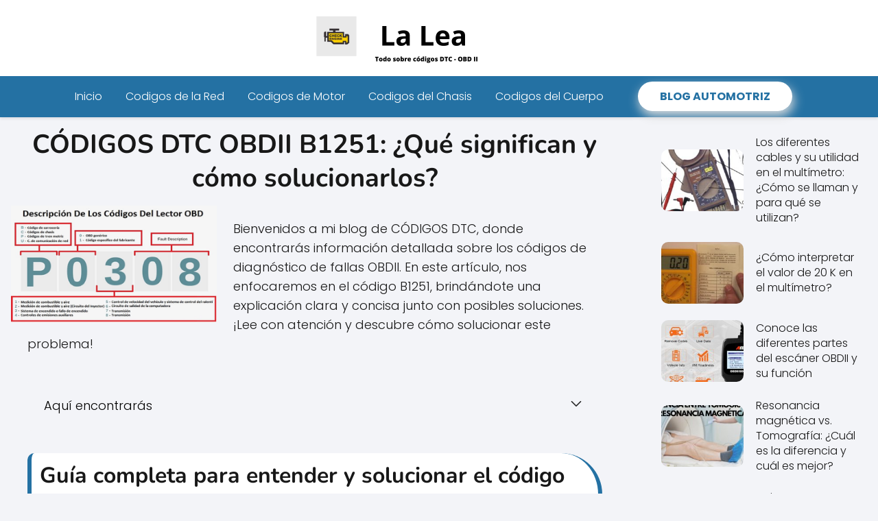

--- FILE ---
content_type: text/html; charset=utf-8
request_url: https://www.youtube-nocookie.com/embed/4SaPwRmUFsI?feature=oembed&iv_load_policy=3&modestbranding=1&rel=0&autohide=1&playsinline=0&autoplay=0
body_size: 45443
content:
<!DOCTYPE html><html lang="en" dir="ltr" data-cast-api-enabled="true"><head><meta name="viewport" content="width=device-width, initial-scale=1"><script nonce="KtTFYGAj-1_uiGT5dzNYwQ">if ('undefined' == typeof Symbol || 'undefined' == typeof Symbol.iterator) {delete Array.prototype.entries;}</script><style name="www-roboto" nonce="6L4dJPg0BXXZxfzQ0_RaWA">@font-face{font-family:'Roboto';font-style:normal;font-weight:400;font-stretch:100%;src:url(//fonts.gstatic.com/s/roboto/v48/KFO7CnqEu92Fr1ME7kSn66aGLdTylUAMa3GUBHMdazTgWw.woff2)format('woff2');unicode-range:U+0460-052F,U+1C80-1C8A,U+20B4,U+2DE0-2DFF,U+A640-A69F,U+FE2E-FE2F;}@font-face{font-family:'Roboto';font-style:normal;font-weight:400;font-stretch:100%;src:url(//fonts.gstatic.com/s/roboto/v48/KFO7CnqEu92Fr1ME7kSn66aGLdTylUAMa3iUBHMdazTgWw.woff2)format('woff2');unicode-range:U+0301,U+0400-045F,U+0490-0491,U+04B0-04B1,U+2116;}@font-face{font-family:'Roboto';font-style:normal;font-weight:400;font-stretch:100%;src:url(//fonts.gstatic.com/s/roboto/v48/KFO7CnqEu92Fr1ME7kSn66aGLdTylUAMa3CUBHMdazTgWw.woff2)format('woff2');unicode-range:U+1F00-1FFF;}@font-face{font-family:'Roboto';font-style:normal;font-weight:400;font-stretch:100%;src:url(//fonts.gstatic.com/s/roboto/v48/KFO7CnqEu92Fr1ME7kSn66aGLdTylUAMa3-UBHMdazTgWw.woff2)format('woff2');unicode-range:U+0370-0377,U+037A-037F,U+0384-038A,U+038C,U+038E-03A1,U+03A3-03FF;}@font-face{font-family:'Roboto';font-style:normal;font-weight:400;font-stretch:100%;src:url(//fonts.gstatic.com/s/roboto/v48/KFO7CnqEu92Fr1ME7kSn66aGLdTylUAMawCUBHMdazTgWw.woff2)format('woff2');unicode-range:U+0302-0303,U+0305,U+0307-0308,U+0310,U+0312,U+0315,U+031A,U+0326-0327,U+032C,U+032F-0330,U+0332-0333,U+0338,U+033A,U+0346,U+034D,U+0391-03A1,U+03A3-03A9,U+03B1-03C9,U+03D1,U+03D5-03D6,U+03F0-03F1,U+03F4-03F5,U+2016-2017,U+2034-2038,U+203C,U+2040,U+2043,U+2047,U+2050,U+2057,U+205F,U+2070-2071,U+2074-208E,U+2090-209C,U+20D0-20DC,U+20E1,U+20E5-20EF,U+2100-2112,U+2114-2115,U+2117-2121,U+2123-214F,U+2190,U+2192,U+2194-21AE,U+21B0-21E5,U+21F1-21F2,U+21F4-2211,U+2213-2214,U+2216-22FF,U+2308-230B,U+2310,U+2319,U+231C-2321,U+2336-237A,U+237C,U+2395,U+239B-23B7,U+23D0,U+23DC-23E1,U+2474-2475,U+25AF,U+25B3,U+25B7,U+25BD,U+25C1,U+25CA,U+25CC,U+25FB,U+266D-266F,U+27C0-27FF,U+2900-2AFF,U+2B0E-2B11,U+2B30-2B4C,U+2BFE,U+3030,U+FF5B,U+FF5D,U+1D400-1D7FF,U+1EE00-1EEFF;}@font-face{font-family:'Roboto';font-style:normal;font-weight:400;font-stretch:100%;src:url(//fonts.gstatic.com/s/roboto/v48/KFO7CnqEu92Fr1ME7kSn66aGLdTylUAMaxKUBHMdazTgWw.woff2)format('woff2');unicode-range:U+0001-000C,U+000E-001F,U+007F-009F,U+20DD-20E0,U+20E2-20E4,U+2150-218F,U+2190,U+2192,U+2194-2199,U+21AF,U+21E6-21F0,U+21F3,U+2218-2219,U+2299,U+22C4-22C6,U+2300-243F,U+2440-244A,U+2460-24FF,U+25A0-27BF,U+2800-28FF,U+2921-2922,U+2981,U+29BF,U+29EB,U+2B00-2BFF,U+4DC0-4DFF,U+FFF9-FFFB,U+10140-1018E,U+10190-1019C,U+101A0,U+101D0-101FD,U+102E0-102FB,U+10E60-10E7E,U+1D2C0-1D2D3,U+1D2E0-1D37F,U+1F000-1F0FF,U+1F100-1F1AD,U+1F1E6-1F1FF,U+1F30D-1F30F,U+1F315,U+1F31C,U+1F31E,U+1F320-1F32C,U+1F336,U+1F378,U+1F37D,U+1F382,U+1F393-1F39F,U+1F3A7-1F3A8,U+1F3AC-1F3AF,U+1F3C2,U+1F3C4-1F3C6,U+1F3CA-1F3CE,U+1F3D4-1F3E0,U+1F3ED,U+1F3F1-1F3F3,U+1F3F5-1F3F7,U+1F408,U+1F415,U+1F41F,U+1F426,U+1F43F,U+1F441-1F442,U+1F444,U+1F446-1F449,U+1F44C-1F44E,U+1F453,U+1F46A,U+1F47D,U+1F4A3,U+1F4B0,U+1F4B3,U+1F4B9,U+1F4BB,U+1F4BF,U+1F4C8-1F4CB,U+1F4D6,U+1F4DA,U+1F4DF,U+1F4E3-1F4E6,U+1F4EA-1F4ED,U+1F4F7,U+1F4F9-1F4FB,U+1F4FD-1F4FE,U+1F503,U+1F507-1F50B,U+1F50D,U+1F512-1F513,U+1F53E-1F54A,U+1F54F-1F5FA,U+1F610,U+1F650-1F67F,U+1F687,U+1F68D,U+1F691,U+1F694,U+1F698,U+1F6AD,U+1F6B2,U+1F6B9-1F6BA,U+1F6BC,U+1F6C6-1F6CF,U+1F6D3-1F6D7,U+1F6E0-1F6EA,U+1F6F0-1F6F3,U+1F6F7-1F6FC,U+1F700-1F7FF,U+1F800-1F80B,U+1F810-1F847,U+1F850-1F859,U+1F860-1F887,U+1F890-1F8AD,U+1F8B0-1F8BB,U+1F8C0-1F8C1,U+1F900-1F90B,U+1F93B,U+1F946,U+1F984,U+1F996,U+1F9E9,U+1FA00-1FA6F,U+1FA70-1FA7C,U+1FA80-1FA89,U+1FA8F-1FAC6,U+1FACE-1FADC,U+1FADF-1FAE9,U+1FAF0-1FAF8,U+1FB00-1FBFF;}@font-face{font-family:'Roboto';font-style:normal;font-weight:400;font-stretch:100%;src:url(//fonts.gstatic.com/s/roboto/v48/KFO7CnqEu92Fr1ME7kSn66aGLdTylUAMa3OUBHMdazTgWw.woff2)format('woff2');unicode-range:U+0102-0103,U+0110-0111,U+0128-0129,U+0168-0169,U+01A0-01A1,U+01AF-01B0,U+0300-0301,U+0303-0304,U+0308-0309,U+0323,U+0329,U+1EA0-1EF9,U+20AB;}@font-face{font-family:'Roboto';font-style:normal;font-weight:400;font-stretch:100%;src:url(//fonts.gstatic.com/s/roboto/v48/KFO7CnqEu92Fr1ME7kSn66aGLdTylUAMa3KUBHMdazTgWw.woff2)format('woff2');unicode-range:U+0100-02BA,U+02BD-02C5,U+02C7-02CC,U+02CE-02D7,U+02DD-02FF,U+0304,U+0308,U+0329,U+1D00-1DBF,U+1E00-1E9F,U+1EF2-1EFF,U+2020,U+20A0-20AB,U+20AD-20C0,U+2113,U+2C60-2C7F,U+A720-A7FF;}@font-face{font-family:'Roboto';font-style:normal;font-weight:400;font-stretch:100%;src:url(//fonts.gstatic.com/s/roboto/v48/KFO7CnqEu92Fr1ME7kSn66aGLdTylUAMa3yUBHMdazQ.woff2)format('woff2');unicode-range:U+0000-00FF,U+0131,U+0152-0153,U+02BB-02BC,U+02C6,U+02DA,U+02DC,U+0304,U+0308,U+0329,U+2000-206F,U+20AC,U+2122,U+2191,U+2193,U+2212,U+2215,U+FEFF,U+FFFD;}@font-face{font-family:'Roboto';font-style:normal;font-weight:500;font-stretch:100%;src:url(//fonts.gstatic.com/s/roboto/v48/KFO7CnqEu92Fr1ME7kSn66aGLdTylUAMa3GUBHMdazTgWw.woff2)format('woff2');unicode-range:U+0460-052F,U+1C80-1C8A,U+20B4,U+2DE0-2DFF,U+A640-A69F,U+FE2E-FE2F;}@font-face{font-family:'Roboto';font-style:normal;font-weight:500;font-stretch:100%;src:url(//fonts.gstatic.com/s/roboto/v48/KFO7CnqEu92Fr1ME7kSn66aGLdTylUAMa3iUBHMdazTgWw.woff2)format('woff2');unicode-range:U+0301,U+0400-045F,U+0490-0491,U+04B0-04B1,U+2116;}@font-face{font-family:'Roboto';font-style:normal;font-weight:500;font-stretch:100%;src:url(//fonts.gstatic.com/s/roboto/v48/KFO7CnqEu92Fr1ME7kSn66aGLdTylUAMa3CUBHMdazTgWw.woff2)format('woff2');unicode-range:U+1F00-1FFF;}@font-face{font-family:'Roboto';font-style:normal;font-weight:500;font-stretch:100%;src:url(//fonts.gstatic.com/s/roboto/v48/KFO7CnqEu92Fr1ME7kSn66aGLdTylUAMa3-UBHMdazTgWw.woff2)format('woff2');unicode-range:U+0370-0377,U+037A-037F,U+0384-038A,U+038C,U+038E-03A1,U+03A3-03FF;}@font-face{font-family:'Roboto';font-style:normal;font-weight:500;font-stretch:100%;src:url(//fonts.gstatic.com/s/roboto/v48/KFO7CnqEu92Fr1ME7kSn66aGLdTylUAMawCUBHMdazTgWw.woff2)format('woff2');unicode-range:U+0302-0303,U+0305,U+0307-0308,U+0310,U+0312,U+0315,U+031A,U+0326-0327,U+032C,U+032F-0330,U+0332-0333,U+0338,U+033A,U+0346,U+034D,U+0391-03A1,U+03A3-03A9,U+03B1-03C9,U+03D1,U+03D5-03D6,U+03F0-03F1,U+03F4-03F5,U+2016-2017,U+2034-2038,U+203C,U+2040,U+2043,U+2047,U+2050,U+2057,U+205F,U+2070-2071,U+2074-208E,U+2090-209C,U+20D0-20DC,U+20E1,U+20E5-20EF,U+2100-2112,U+2114-2115,U+2117-2121,U+2123-214F,U+2190,U+2192,U+2194-21AE,U+21B0-21E5,U+21F1-21F2,U+21F4-2211,U+2213-2214,U+2216-22FF,U+2308-230B,U+2310,U+2319,U+231C-2321,U+2336-237A,U+237C,U+2395,U+239B-23B7,U+23D0,U+23DC-23E1,U+2474-2475,U+25AF,U+25B3,U+25B7,U+25BD,U+25C1,U+25CA,U+25CC,U+25FB,U+266D-266F,U+27C0-27FF,U+2900-2AFF,U+2B0E-2B11,U+2B30-2B4C,U+2BFE,U+3030,U+FF5B,U+FF5D,U+1D400-1D7FF,U+1EE00-1EEFF;}@font-face{font-family:'Roboto';font-style:normal;font-weight:500;font-stretch:100%;src:url(//fonts.gstatic.com/s/roboto/v48/KFO7CnqEu92Fr1ME7kSn66aGLdTylUAMaxKUBHMdazTgWw.woff2)format('woff2');unicode-range:U+0001-000C,U+000E-001F,U+007F-009F,U+20DD-20E0,U+20E2-20E4,U+2150-218F,U+2190,U+2192,U+2194-2199,U+21AF,U+21E6-21F0,U+21F3,U+2218-2219,U+2299,U+22C4-22C6,U+2300-243F,U+2440-244A,U+2460-24FF,U+25A0-27BF,U+2800-28FF,U+2921-2922,U+2981,U+29BF,U+29EB,U+2B00-2BFF,U+4DC0-4DFF,U+FFF9-FFFB,U+10140-1018E,U+10190-1019C,U+101A0,U+101D0-101FD,U+102E0-102FB,U+10E60-10E7E,U+1D2C0-1D2D3,U+1D2E0-1D37F,U+1F000-1F0FF,U+1F100-1F1AD,U+1F1E6-1F1FF,U+1F30D-1F30F,U+1F315,U+1F31C,U+1F31E,U+1F320-1F32C,U+1F336,U+1F378,U+1F37D,U+1F382,U+1F393-1F39F,U+1F3A7-1F3A8,U+1F3AC-1F3AF,U+1F3C2,U+1F3C4-1F3C6,U+1F3CA-1F3CE,U+1F3D4-1F3E0,U+1F3ED,U+1F3F1-1F3F3,U+1F3F5-1F3F7,U+1F408,U+1F415,U+1F41F,U+1F426,U+1F43F,U+1F441-1F442,U+1F444,U+1F446-1F449,U+1F44C-1F44E,U+1F453,U+1F46A,U+1F47D,U+1F4A3,U+1F4B0,U+1F4B3,U+1F4B9,U+1F4BB,U+1F4BF,U+1F4C8-1F4CB,U+1F4D6,U+1F4DA,U+1F4DF,U+1F4E3-1F4E6,U+1F4EA-1F4ED,U+1F4F7,U+1F4F9-1F4FB,U+1F4FD-1F4FE,U+1F503,U+1F507-1F50B,U+1F50D,U+1F512-1F513,U+1F53E-1F54A,U+1F54F-1F5FA,U+1F610,U+1F650-1F67F,U+1F687,U+1F68D,U+1F691,U+1F694,U+1F698,U+1F6AD,U+1F6B2,U+1F6B9-1F6BA,U+1F6BC,U+1F6C6-1F6CF,U+1F6D3-1F6D7,U+1F6E0-1F6EA,U+1F6F0-1F6F3,U+1F6F7-1F6FC,U+1F700-1F7FF,U+1F800-1F80B,U+1F810-1F847,U+1F850-1F859,U+1F860-1F887,U+1F890-1F8AD,U+1F8B0-1F8BB,U+1F8C0-1F8C1,U+1F900-1F90B,U+1F93B,U+1F946,U+1F984,U+1F996,U+1F9E9,U+1FA00-1FA6F,U+1FA70-1FA7C,U+1FA80-1FA89,U+1FA8F-1FAC6,U+1FACE-1FADC,U+1FADF-1FAE9,U+1FAF0-1FAF8,U+1FB00-1FBFF;}@font-face{font-family:'Roboto';font-style:normal;font-weight:500;font-stretch:100%;src:url(//fonts.gstatic.com/s/roboto/v48/KFO7CnqEu92Fr1ME7kSn66aGLdTylUAMa3OUBHMdazTgWw.woff2)format('woff2');unicode-range:U+0102-0103,U+0110-0111,U+0128-0129,U+0168-0169,U+01A0-01A1,U+01AF-01B0,U+0300-0301,U+0303-0304,U+0308-0309,U+0323,U+0329,U+1EA0-1EF9,U+20AB;}@font-face{font-family:'Roboto';font-style:normal;font-weight:500;font-stretch:100%;src:url(//fonts.gstatic.com/s/roboto/v48/KFO7CnqEu92Fr1ME7kSn66aGLdTylUAMa3KUBHMdazTgWw.woff2)format('woff2');unicode-range:U+0100-02BA,U+02BD-02C5,U+02C7-02CC,U+02CE-02D7,U+02DD-02FF,U+0304,U+0308,U+0329,U+1D00-1DBF,U+1E00-1E9F,U+1EF2-1EFF,U+2020,U+20A0-20AB,U+20AD-20C0,U+2113,U+2C60-2C7F,U+A720-A7FF;}@font-face{font-family:'Roboto';font-style:normal;font-weight:500;font-stretch:100%;src:url(//fonts.gstatic.com/s/roboto/v48/KFO7CnqEu92Fr1ME7kSn66aGLdTylUAMa3yUBHMdazQ.woff2)format('woff2');unicode-range:U+0000-00FF,U+0131,U+0152-0153,U+02BB-02BC,U+02C6,U+02DA,U+02DC,U+0304,U+0308,U+0329,U+2000-206F,U+20AC,U+2122,U+2191,U+2193,U+2212,U+2215,U+FEFF,U+FFFD;}</style><script name="www-roboto" nonce="KtTFYGAj-1_uiGT5dzNYwQ">if (document.fonts && document.fonts.load) {document.fonts.load("400 10pt Roboto", "E"); document.fonts.load("500 10pt Roboto", "E");}</script><link rel="stylesheet" href="/s/player/b95b0e7a/www-player.css" name="www-player" nonce="6L4dJPg0BXXZxfzQ0_RaWA"><style nonce="6L4dJPg0BXXZxfzQ0_RaWA">html {overflow: hidden;}body {font: 12px Roboto, Arial, sans-serif; background-color: #000; color: #fff; height: 100%; width: 100%; overflow: hidden; position: absolute; margin: 0; padding: 0;}#player {width: 100%; height: 100%;}h1 {text-align: center; color: #fff;}h3 {margin-top: 6px; margin-bottom: 3px;}.player-unavailable {position: absolute; top: 0; left: 0; right: 0; bottom: 0; padding: 25px; font-size: 13px; background: url(/img/meh7.png) 50% 65% no-repeat;}.player-unavailable .message {text-align: left; margin: 0 -5px 15px; padding: 0 5px 14px; border-bottom: 1px solid #888; font-size: 19px; font-weight: normal;}.player-unavailable a {color: #167ac6; text-decoration: none;}</style><script nonce="KtTFYGAj-1_uiGT5dzNYwQ">var ytcsi={gt:function(n){n=(n||"")+"data_";return ytcsi[n]||(ytcsi[n]={tick:{},info:{},gel:{preLoggedGelInfos:[]}})},now:window.performance&&window.performance.timing&&window.performance.now&&window.performance.timing.navigationStart?function(){return window.performance.timing.navigationStart+window.performance.now()}:function(){return(new Date).getTime()},tick:function(l,t,n){var ticks=ytcsi.gt(n).tick;var v=t||ytcsi.now();if(ticks[l]){ticks["_"+l]=ticks["_"+l]||[ticks[l]];ticks["_"+l].push(v)}ticks[l]=
v},info:function(k,v,n){ytcsi.gt(n).info[k]=v},infoGel:function(p,n){ytcsi.gt(n).gel.preLoggedGelInfos.push(p)},setStart:function(t,n){ytcsi.tick("_start",t,n)}};
(function(w,d){function isGecko(){if(!w.navigator)return false;try{if(w.navigator.userAgentData&&w.navigator.userAgentData.brands&&w.navigator.userAgentData.brands.length){var brands=w.navigator.userAgentData.brands;var i=0;for(;i<brands.length;i++)if(brands[i]&&brands[i].brand==="Firefox")return true;return false}}catch(e){setTimeout(function(){throw e;})}if(!w.navigator.userAgent)return false;var ua=w.navigator.userAgent;return ua.indexOf("Gecko")>0&&ua.toLowerCase().indexOf("webkit")<0&&ua.indexOf("Edge")<
0&&ua.indexOf("Trident")<0&&ua.indexOf("MSIE")<0}ytcsi.setStart(w.performance?w.performance.timing.responseStart:null);var isPrerender=(d.visibilityState||d.webkitVisibilityState)=="prerender";var vName=!d.visibilityState&&d.webkitVisibilityState?"webkitvisibilitychange":"visibilitychange";if(isPrerender){var startTick=function(){ytcsi.setStart();d.removeEventListener(vName,startTick)};d.addEventListener(vName,startTick,false)}if(d.addEventListener)d.addEventListener(vName,function(){ytcsi.tick("vc")},
false);if(isGecko()){var isHidden=(d.visibilityState||d.webkitVisibilityState)=="hidden";if(isHidden)ytcsi.tick("vc")}var slt=function(el,t){setTimeout(function(){var n=ytcsi.now();el.loadTime=n;if(el.slt)el.slt()},t)};w.__ytRIL=function(el){if(!el.getAttribute("data-thumb"))if(w.requestAnimationFrame)w.requestAnimationFrame(function(){slt(el,0)});else slt(el,16)}})(window,document);
</script><script nonce="KtTFYGAj-1_uiGT5dzNYwQ">var ytcfg={d:function(){return window.yt&&yt.config_||ytcfg.data_||(ytcfg.data_={})},get:function(k,o){return k in ytcfg.d()?ytcfg.d()[k]:o},set:function(){var a=arguments;if(a.length>1)ytcfg.d()[a[0]]=a[1];else{var k;for(k in a[0])ytcfg.d()[k]=a[0][k]}}};
ytcfg.set({"CLIENT_CANARY_STATE":"none","DEVICE":"cbr\u003dChrome\u0026cbrand\u003dapple\u0026cbrver\u003d131.0.0.0\u0026ceng\u003dWebKit\u0026cengver\u003d537.36\u0026cos\u003dMacintosh\u0026cosver\u003d10_15_7\u0026cplatform\u003dDESKTOP","EVENT_ID":"K89saeqJNMS-lssPvvLm8Qw","EXPERIMENT_FLAGS":{"ab_det_apm":true,"ab_det_el_h":true,"ab_det_em_inj":true,"ab_l_sig_st":true,"ab_l_sig_st_e":true,"action_companion_center_align_description":true,"allow_skip_networkless":true,"always_send_and_write":true,"att_web_record_metrics":true,"attmusi":true,"c3_enable_button_impression_logging":true,"c3_watch_page_component":true,"cancel_pending_navs":true,"clean_up_manual_attribution_header":true,"config_age_report_killswitch":true,"cow_optimize_idom_compat":true,"csi_config_handling_infra":true,"csi_on_gel":true,"delhi_mweb_colorful_sd":true,"delhi_mweb_colorful_sd_v2":true,"deprecate_csi_has_info":true,"deprecate_pair_servlet_enabled":true,"desktop_sparkles_light_cta_button":true,"disable_cached_masthead_data":true,"disable_child_node_auto_formatted_strings":true,"disable_enf_isd":true,"disable_log_to_visitor_layer":true,"disable_pacf_logging_for_memory_limited_tv":true,"embeds_enable_eid_enforcement_for_youtube":true,"embeds_enable_info_panel_dismissal":true,"embeds_enable_pfp_always_unbranded":true,"embeds_muted_autoplay_sound_fix":true,"embeds_serve_es6_client":true,"embeds_web_nwl_disable_nocookie":true,"embeds_web_updated_shorts_definition_fix":true,"enable_active_view_display_ad_renderer_web_home":true,"enable_ad_disclosure_banner_a11y_fix":true,"enable_chips_shelf_view_model_fully_reactive":true,"enable_client_creator_goal_ticker_bar_revamp":true,"enable_client_only_wiz_direct_reactions":true,"enable_client_sli_logging":true,"enable_client_streamz_web":true,"enable_client_ve_spec":true,"enable_cloud_save_error_popup_after_retry":true,"enable_cookie_reissue_iframe":true,"enable_dai_sdf_h5_preroll":true,"enable_datasync_id_header_in_web_vss_pings":true,"enable_default_mono_cta_migration_web_client":true,"enable_dma_post_enforcement":true,"enable_docked_chat_messages":true,"enable_entity_store_from_dependency_injection":true,"enable_inline_muted_playback_on_web_search":true,"enable_inline_muted_playback_on_web_search_for_vdc":true,"enable_inline_muted_playback_on_web_search_for_vdcb":true,"enable_is_mini_app_page_active_bugfix":true,"enable_live_overlay_feed_in_live_chat":true,"enable_logging_first_user_action_after_game_ready":true,"enable_ltc_param_fetch_from_innertube":true,"enable_masthead_mweb_padding_fix":true,"enable_menu_renderer_button_in_mweb_hclr":true,"enable_mini_app_command_handler_mweb_fix":true,"enable_mini_app_iframe_loaded_logging":true,"enable_mini_guide_downloads_item":true,"enable_mixed_direction_formatted_strings":true,"enable_mweb_livestream_ui_update":true,"enable_mweb_new_caption_language_picker":true,"enable_names_handles_account_switcher":true,"enable_network_request_logging_on_game_events":true,"enable_new_paid_product_placement":true,"enable_obtaining_ppn_query_param":true,"enable_open_in_new_tab_icon_for_short_dr_for_desktop_search":true,"enable_open_yt_content":true,"enable_origin_query_parameter_bugfix":true,"enable_pause_ads_on_ytv_html5":true,"enable_payments_purchase_manager":true,"enable_pdp_icon_prefetch":true,"enable_pl_r_si_fa":true,"enable_place_pivot_url":true,"enable_playable_a11y_label_with_badge_text":true,"enable_pv_screen_modern_text":true,"enable_removing_navbar_title_on_hashtag_page_mweb":true,"enable_resetting_scroll_position_on_flow_change":true,"enable_rta_manager":true,"enable_sdf_companion_h5":true,"enable_sdf_dai_h5_midroll":true,"enable_sdf_h5_endemic_mid_post_roll":true,"enable_sdf_on_h5_unplugged_vod_midroll":true,"enable_sdf_shorts_player_bytes_h5":true,"enable_sdk_performance_network_logging":true,"enable_sending_unwrapped_game_audio_as_serialized_metadata":true,"enable_sfv_effect_pivot_url":true,"enable_shorts_new_carousel":true,"enable_skip_ad_guidance_prompt":true,"enable_skippable_ads_for_unplugged_ad_pod":true,"enable_smearing_expansion_dai":true,"enable_third_party_info":true,"enable_time_out_messages":true,"enable_timeline_view_modern_transcript_fe":true,"enable_video_display_compact_button_group_for_desktop_search":true,"enable_watch_next_pause_autoplay_lact":true,"enable_web_home_top_landscape_image_layout_level_click":true,"enable_web_tiered_gel":true,"enable_window_constrained_buy_flow_dialog":true,"enable_wiz_queue_effect_and_on_init_initial_runs":true,"enable_ypc_spinners":true,"enable_yt_ata_iframe_authuser":true,"export_networkless_options":true,"export_player_version_to_ytconfig":true,"fill_single_video_with_notify_to_lasr":true,"fix_ad_miniplayer_controls_rendering":true,"fix_ads_tracking_for_swf_config_deprecation_mweb":true,"h5_companion_enable_adcpn_macro_substitution_for_click_pings":true,"h5_inplayer_enable_adcpn_macro_substitution_for_click_pings":true,"h5_reset_cache_and_filter_before_update_masthead":true,"hide_channel_creation_title_for_mweb":true,"high_ccv_client_side_caching_h5":true,"html5_log_trigger_events_with_debug_data":true,"html5_ssdai_enable_media_end_cue_range":true,"il_attach_cache_limit":true,"il_use_view_model_logging_context":true,"is_browser_support_for_webcam_streaming":true,"json_condensed_response":true,"kev_adb_pg":true,"kevlar_gel_error_routing":true,"kevlar_watch_cinematics":true,"live_chat_enable_controller_extraction":true,"live_chat_enable_rta_manager":true,"live_chat_increased_min_height":true,"log_click_with_layer_from_element_in_command_handler":true,"log_errors_through_nwl_on_retry":true,"mdx_enable_privacy_disclosure_ui":true,"mdx_load_cast_api_bootstrap_script":true,"medium_progress_bar_modification":true,"migrate_remaining_web_ad_badges_to_innertube":true,"mobile_account_menu_refresh":true,"mweb_a11y_enable_player_controls_invisible_toggle":true,"mweb_account_linking_noapp":true,"mweb_after_render_to_scheduler":true,"mweb_allow_modern_search_suggest_behavior":true,"mweb_animated_actions":true,"mweb_app_upsell_button_direct_to_app":true,"mweb_big_progress_bar":true,"mweb_c3_disable_carve_out":true,"mweb_c3_disable_carve_out_keep_external_links":true,"mweb_c3_enable_adaptive_signals":true,"mweb_c3_endscreen":true,"mweb_c3_endscreen_v2":true,"mweb_c3_library_page_enable_recent_shelf":true,"mweb_c3_remove_web_navigation_endpoint_data":true,"mweb_c3_use_canonical_from_player_response":true,"mweb_cinematic_watch":true,"mweb_command_handler":true,"mweb_delay_watch_initial_data":true,"mweb_disable_searchbar_scroll":true,"mweb_enable_fine_scrubbing_for_recs":true,"mweb_enable_keto_batch_player_fullscreen":true,"mweb_enable_keto_batch_player_progress_bar":true,"mweb_enable_keto_batch_player_tooltips":true,"mweb_enable_lockup_view_model_for_ucp":true,"mweb_enable_more_drawer":true,"mweb_enable_optional_fullscreen_landscape_locking":true,"mweb_enable_overlay_touch_manager":true,"mweb_enable_premium_carve_out_fix":true,"mweb_enable_refresh_detection":true,"mweb_enable_search_imp":true,"mweb_enable_sequence_signal":true,"mweb_enable_shorts_pivot_button":true,"mweb_enable_shorts_video_preload":true,"mweb_enable_skippables_on_jio_phone":true,"mweb_enable_storyboards":true,"mweb_enable_two_line_title_on_shorts":true,"mweb_enable_varispeed_controller":true,"mweb_enable_warm_channel_requests":true,"mweb_enable_watch_feed_infinite_scroll":true,"mweb_enable_wrapped_unplugged_pause_membership_dialog_renderer":true,"mweb_filter_video_format_in_webfe":true,"mweb_fix_livestream_seeking":true,"mweb_fix_monitor_visibility_after_render":true,"mweb_fix_section_list_continuation_item_renderers":true,"mweb_force_ios_fallback_to_native_control":true,"mweb_fp_auto_fullscreen":true,"mweb_fullscreen_controls":true,"mweb_fullscreen_controls_action_buttons":true,"mweb_fullscreen_watch_system":true,"mweb_home_reactive_shorts":true,"mweb_innertube_search_command":true,"mweb_kaios_enable_autoplay_switch_view_model":true,"mweb_lang_in_html":true,"mweb_like_button_synced_with_entities":true,"mweb_logo_use_home_page_ve":true,"mweb_module_decoration":true,"mweb_native_control_in_faux_fullscreen_shared":true,"mweb_panel_container_inert":true,"mweb_player_control_on_hover":true,"mweb_player_delhi_dtts":true,"mweb_player_settings_use_bottom_sheet":true,"mweb_player_show_previous_next_buttons_in_playlist":true,"mweb_player_skip_no_op_state_changes":true,"mweb_player_user_select_none":true,"mweb_playlist_engagement_panel":true,"mweb_progress_bar_seek_on_mouse_click":true,"mweb_pull_2_full":true,"mweb_pull_2_full_enable_touch_handlers":true,"mweb_schedule_warm_watch_response":true,"mweb_searchbox_legacy_navigation":true,"mweb_see_fewer_shorts":true,"mweb_sheets_ui_refresh":true,"mweb_shorts_comments_panel_id_change":true,"mweb_shorts_early_continuation":true,"mweb_show_ios_smart_banner":true,"mweb_use_server_url_on_startup":true,"mweb_watch_captions_enable_auto_translate":true,"mweb_watch_captions_set_default_size":true,"mweb_watch_stop_scheduler_on_player_response":true,"mweb_watchfeed_big_thumbnails":true,"mweb_yt_searchbox":true,"networkless_logging":true,"no_client_ve_attach_unless_shown":true,"nwl_send_from_memory_when_online":true,"pageid_as_header_web":true,"playback_settings_use_switch_menu":true,"player_controls_autonav_fix":true,"player_controls_skip_double_signal_update":true,"polymer_bad_build_labels":true,"polymer_verifiy_app_state":true,"qoe_send_and_write":true,"remove_chevron_from_ad_disclosure_banner_h5":true,"remove_masthead_channel_banner_on_refresh":true,"remove_slot_id_exited_trigger_for_dai_in_player_slot_expire":true,"replace_client_url_parsing_with_server_signal":true,"service_worker_enabled":true,"service_worker_push_enabled":true,"service_worker_push_home_page_prompt":true,"service_worker_push_watch_page_prompt":true,"shell_load_gcf":true,"shorten_initial_gel_batch_timeout":true,"should_use_yt_voice_endpoint_in_kaios":true,"skip_invalid_ytcsi_ticks":true,"skip_setting_info_in_csi_data_object":true,"smarter_ve_dedupping":true,"speedmaster_no_seek":true,"start_client_gcf_mweb":true,"stop_handling_click_for_non_rendering_overlay_layout":true,"suppress_error_204_logging":true,"synced_panel_scrolling_controller":true,"use_event_time_ms_header":true,"use_fifo_for_networkless":true,"use_player_abuse_bg_library":true,"use_request_time_ms_header":true,"use_session_based_sampling":true,"use_thumbnail_overlay_time_status_renderer_for_live_badge":true,"use_ts_visibilitylogger":true,"vss_final_ping_send_and_write":true,"vss_playback_use_send_and_write":true,"web_adaptive_repeat_ase":true,"web_always_load_chat_support":true,"web_animated_like":true,"web_api_url":true,"web_autonav_allow_off_by_default":true,"web_button_vm_refactor_disabled":true,"web_c3_log_app_init_finish":true,"web_csi_action_sampling_enabled":true,"web_dedupe_ve_grafting":true,"web_disable_backdrop_filter":true,"web_enable_ab_rsp_cl":true,"web_enable_course_icon_update":true,"web_enable_error_204":true,"web_enable_horizontal_video_attributes_section":true,"web_fix_segmented_like_dislike_undefined":true,"web_gcf_hashes_innertube":true,"web_gel_timeout_cap":true,"web_metadata_carousel_elref_bugfix":true,"web_parent_target_for_sheets":true,"web_persist_server_autonav_state_on_client":true,"web_playback_associated_log_ctt":true,"web_playback_associated_ve":true,"web_prefetch_preload_video":true,"web_progress_bar_draggable":true,"web_resizable_advertiser_banner_on_masthead_safari_fix":true,"web_scheduler_auto_init":true,"web_shorts_just_watched_on_channel_and_pivot_study":true,"web_shorts_just_watched_overlay":true,"web_shorts_pivot_button_view_model_reactive":true,"web_update_panel_visibility_logging_fix":true,"web_video_attribute_view_model_a11y_fix":true,"web_watch_controls_state_signals":true,"web_wiz_attributed_string":true,"web_yt_config_context":true,"webfe_mweb_watch_microdata":true,"webfe_watch_shorts_canonical_url_fix":true,"webpo_exit_on_net_err":true,"wiz_diff_overwritable":true,"wiz_memoize_stamper_items":true,"woffle_used_state_report":true,"wpo_gel_strz":true,"ytcp_paper_tooltip_use_scoped_owner_root":true,"ytidb_clear_embedded_player":true,"H5_async_logging_delay_ms":30000.0,"attention_logging_scroll_throttle":500.0,"autoplay_pause_by_lact_sampling_fraction":0.0,"cinematic_watch_effect_opacity":0.4,"log_window_onerror_fraction":0.1,"speedmaster_playback_rate":2.0,"tv_pacf_logging_sample_rate":0.01,"web_attention_logging_scroll_throttle":500.0,"web_load_prediction_threshold":0.1,"web_navigation_prediction_threshold":0.1,"web_pbj_log_warning_rate":0.0,"web_system_health_fraction":0.01,"ytidb_transaction_ended_event_rate_limit":0.02,"active_time_update_interval_ms":10000,"att_init_delay":500,"autoplay_pause_by_lact_sec":0,"botguard_async_snapshot_timeout_ms":3000,"check_navigator_accuracy_timeout_ms":0,"cinematic_watch_css_filter_blur_strength":40,"cinematic_watch_fade_out_duration":500,"close_webview_delay_ms":100,"cloud_save_game_data_rate_limit_ms":3000,"compression_disable_point":10,"custom_active_view_tos_timeout_ms":3600000,"embeds_widget_poll_interval_ms":0,"gel_min_batch_size":3,"gel_queue_timeout_max_ms":60000,"get_async_timeout_ms":60000,"hide_cta_for_home_web_video_ads_animate_in_time":2,"html5_byterate_soft_cap":0,"initial_gel_batch_timeout":2000,"max_body_size_to_compress":500000,"max_prefetch_window_sec_for_livestream_optimization":10,"min_prefetch_offset_sec_for_livestream_optimization":20,"mini_app_container_iframe_src_update_delay_ms":0,"multiple_preview_news_duration_time":11000,"mweb_c3_toast_duration_ms":5000,"mweb_deep_link_fallback_timeout_ms":10000,"mweb_delay_response_received_actions":100,"mweb_fp_dpad_rate_limit_ms":0,"mweb_fp_dpad_watch_title_clamp_lines":0,"mweb_history_manager_cache_size":100,"mweb_ios_fullscreen_playback_transition_delay_ms":500,"mweb_ios_fullscreen_system_pause_epilson_ms":0,"mweb_override_response_store_expiration_ms":0,"mweb_shorts_early_continuation_trigger_threshold":4,"mweb_w2w_max_age_seconds":0,"mweb_watch_captions_default_size":2,"neon_dark_launch_gradient_count":0,"network_polling_interval":30000,"play_click_interval_ms":30000,"play_ping_interval_ms":10000,"prefetch_comments_ms_after_video":0,"send_config_hash_timer":0,"service_worker_push_logged_out_prompt_watches":-1,"service_worker_push_prompt_cap":-1,"service_worker_push_prompt_delay_microseconds":3888000000000,"show_mini_app_ad_frequency_cap_ms":300000,"slow_compressions_before_abandon_count":4,"speedmaster_cancellation_movement_dp":10,"speedmaster_touch_activation_ms":500,"web_attention_logging_throttle":500,"web_foreground_heartbeat_interval_ms":28000,"web_gel_debounce_ms":10000,"web_logging_max_batch":100,"web_max_tracing_events":50,"web_tracing_session_replay":0,"wil_icon_max_concurrent_fetches":9999,"ytidb_remake_db_retries":3,"ytidb_reopen_db_retries":3,"WebClientReleaseProcessCritical__youtube_embeds_client_version_override":"","WebClientReleaseProcessCritical__youtube_embeds_web_client_version_override":"","WebClientReleaseProcessCritical__youtube_mweb_client_version_override":"","debug_forced_internalcountrycode":"","embeds_web_synth_ch_headers_banned_urls_regex":"","enable_web_media_service":"DISABLED","il_payload_scraping":"","live_chat_unicode_emoji_json_url":"https://www.gstatic.com/youtube/img/emojis/emojis-svg-9.json","mweb_deep_link_feature_tag_suffix":"11268432","mweb_enable_shorts_innertube_player_prefetch_trigger":"NONE","mweb_fp_dpad":"home,search,browse,channel,create_channel,experiments,settings,trending,oops,404,paid_memberships,sponsorship,premium,shorts","mweb_fp_dpad_linear_navigation":"","mweb_fp_dpad_linear_navigation_visitor":"","mweb_fp_dpad_visitor":"","mweb_preload_video_by_player_vars":"","mweb_sign_in_button_style":"STYLE_SUGGESTIVE_AVATAR","place_pivot_triggering_container_alternate":"","place_pivot_triggering_counterfactual_container_alternate":"","search_ui_mweb_searchbar_restyle":"DEFAULT","service_worker_push_force_notification_prompt_tag":"1","service_worker_scope":"/","suggest_exp_str":"","web_client_version_override":"","kevlar_command_handler_command_banlist":[],"mini_app_ids_without_game_ready":["UgkxHHtsak1SC8mRGHMZewc4HzeAY3yhPPmJ","Ugkx7OgzFqE6z_5Mtf4YsotGfQNII1DF_RBm"],"web_op_signal_type_banlist":[],"web_tracing_enabled_spans":["event","command"]},"GAPI_HINT_PARAMS":"m;/_/scs/abc-static/_/js/k\u003dgapi.gapi.en.FZb77tO2YW4.O/d\u003d1/rs\u003dAHpOoo8lqavmo6ayfVxZovyDiP6g3TOVSQ/m\u003d__features__","GAPI_HOST":"https://apis.google.com","GAPI_LOCALE":"en_US","GL":"US","HL":"en","HTML_DIR":"ltr","HTML_LANG":"en","INNERTUBE_API_KEY":"AIzaSyAO_FJ2SlqU8Q4STEHLGCilw_Y9_11qcW8","INNERTUBE_API_VERSION":"v1","INNERTUBE_CLIENT_NAME":"WEB_EMBEDDED_PLAYER","INNERTUBE_CLIENT_VERSION":"1.20260116.01.00","INNERTUBE_CONTEXT":{"client":{"hl":"en","gl":"US","remoteHost":"3.129.72.140","deviceMake":"Apple","deviceModel":"","visitorData":"[base64]%3D%3D","userAgent":"Mozilla/5.0 (Macintosh; Intel Mac OS X 10_15_7) AppleWebKit/537.36 (KHTML, like Gecko) Chrome/131.0.0.0 Safari/537.36; ClaudeBot/1.0; +claudebot@anthropic.com),gzip(gfe)","clientName":"WEB_EMBEDDED_PLAYER","clientVersion":"1.20260116.01.00","osName":"Macintosh","osVersion":"10_15_7","originalUrl":"https://www.youtube-nocookie.com/embed/4SaPwRmUFsI?feature\u003doembed\u0026iv_load_policy\u003d3\u0026modestbranding\u003d1\u0026rel\u003d0\u0026autohide\u003d1\u0026playsinline\u003d0\u0026autoplay\u003d0","platform":"DESKTOP","clientFormFactor":"UNKNOWN_FORM_FACTOR","configInfo":{"appInstallData":"[base64]"},"browserName":"Chrome","browserVersion":"131.0.0.0","acceptHeader":"text/html,application/xhtml+xml,application/xml;q\u003d0.9,image/webp,image/apng,*/*;q\u003d0.8,application/signed-exchange;v\u003db3;q\u003d0.9","deviceExperimentId":"ChxOelU1TmpZM05EUTFOVGMzTWpjNU56a3hNUT09EKues8sGGKues8sG","rolloutToken":"COzZ97aVh7z9gAEQuNi74YiVkgMYuNi74YiVkgM%3D"},"user":{"lockedSafetyMode":false},"request":{"useSsl":true},"clickTracking":{"clickTrackingParams":"IhMIqsu74YiVkgMVRJ9lAx0+uTnOMgZvZW1iZWQ\u003d"},"thirdParty":{"embeddedPlayerContext":{"embeddedPlayerEncryptedContext":"AD5ZzFQ1zgsjcPRzWdRHVGrMisZB1mExNnFzi7m2RF5CNw-9Q5BkR2JY331-rw7DE9W3nV8nUZvIARDKxJnleCWHuO02hrAVWSZDJDvuc1np1skRCA2a8sr6OA","ancestorOriginsSupported":false}}},"INNERTUBE_CONTEXT_CLIENT_NAME":56,"INNERTUBE_CONTEXT_CLIENT_VERSION":"1.20260116.01.00","INNERTUBE_CONTEXT_GL":"US","INNERTUBE_CONTEXT_HL":"en","LATEST_ECATCHER_SERVICE_TRACKING_PARAMS":{"client.name":"WEB_EMBEDDED_PLAYER","client.jsfeat":"2021"},"LOGGED_IN":false,"PAGE_BUILD_LABEL":"youtube.embeds.web_20260116_01_RC00","PAGE_CL":856990104,"SERVER_NAME":"WebFE","VISITOR_DATA":"[base64]%3D%3D","WEB_PLAYER_CONTEXT_CONFIGS":{"WEB_PLAYER_CONTEXT_CONFIG_ID_EMBEDDED_PLAYER":{"rootElementId":"movie_player","jsUrl":"/s/player/b95b0e7a/player_ias.vflset/en_US/base.js","cssUrl":"/s/player/b95b0e7a/www-player.css","contextId":"WEB_PLAYER_CONTEXT_CONFIG_ID_EMBEDDED_PLAYER","eventLabel":"embedded","contentRegion":"US","hl":"en_US","hostLanguage":"en","innertubeApiKey":"AIzaSyAO_FJ2SlqU8Q4STEHLGCilw_Y9_11qcW8","innertubeApiVersion":"v1","innertubeContextClientVersion":"1.20260116.01.00","disableRelatedVideos":true,"annotationsLoadPolicy":3,"device":{"brand":"apple","model":"","browser":"Chrome","browserVersion":"131.0.0.0","os":"Macintosh","osVersion":"10_15_7","platform":"DESKTOP","interfaceName":"WEB_EMBEDDED_PLAYER","interfaceVersion":"1.20260116.01.00"},"serializedExperimentIds":"24004644,24499533,51010235,51063643,51098299,51204329,51222973,51340662,51349914,51353393,51366423,51389629,51404808,51404810,51484222,51489568,51490331,51500051,51505436,51530495,51534669,51560386,51565116,51566373,51578633,51583565,51583821,51585555,51586115,51605258,51605395,51611457,51615065,51620866,51621065,51622844,51632249,51637029,51638270,51638932,51647793,51648336,51656217,51666850,51672162,51681662,51683502,51684302,51684306,51691589,51693510,51696107,51696619,51697032,51700777,51701615,51704637,51705183,51705185,51709243,51711227,51711298,51712601,51713237,51714463,51717189,51717474,51719410,51719588,51719627,51732103,51735450,51737134,51738919,51741219,51742824,51742829,51742877,51744562","serializedExperimentFlags":"H5_async_logging_delay_ms\u003d30000.0\u0026PlayerWeb__h5_enable_advisory_rating_restrictions\u003dtrue\u0026a11y_h5_associate_survey_question\u003dtrue\u0026ab_det_apm\u003dtrue\u0026ab_det_el_h\u003dtrue\u0026ab_det_em_inj\u003dtrue\u0026ab_l_sig_st\u003dtrue\u0026ab_l_sig_st_e\u003dtrue\u0026action_companion_center_align_description\u003dtrue\u0026ad_pod_disable_companion_persist_ads_quality\u003dtrue\u0026add_stmp_logs_for_voice_boost\u003dtrue\u0026allow_autohide_on_paused_videos\u003dtrue\u0026allow_drm_override\u003dtrue\u0026allow_live_autoplay\u003dtrue\u0026allow_poltergust_autoplay\u003dtrue\u0026allow_skip_networkless\u003dtrue\u0026allow_vp9_1080p_mq_enc\u003dtrue\u0026always_cache_redirect_endpoint\u003dtrue\u0026always_send_and_write\u003dtrue\u0026annotation_module_vast_cards_load_logging_fraction\u003d0.0\u0026assign_drm_family_by_format\u003dtrue\u0026att_web_record_metrics\u003dtrue\u0026attention_logging_scroll_throttle\u003d500.0\u0026attmusi\u003dtrue\u0026autoplay_time\u003d10000\u0026autoplay_time_for_fullscreen\u003d-1\u0026autoplay_time_for_music_content\u003d-1\u0026bg_vm_reinit_threshold\u003d7200000\u0026blocked_packages_for_sps\u003d[]\u0026botguard_async_snapshot_timeout_ms\u003d3000\u0026captions_url_add_ei\u003dtrue\u0026check_navigator_accuracy_timeout_ms\u003d0\u0026clean_up_manual_attribution_header\u003dtrue\u0026compression_disable_point\u003d10\u0026cow_optimize_idom_compat\u003dtrue\u0026csi_config_handling_infra\u003dtrue\u0026csi_on_gel\u003dtrue\u0026custom_active_view_tos_timeout_ms\u003d3600000\u0026dash_manifest_version\u003d5\u0026debug_bandaid_hostname\u003d\u0026debug_bandaid_port\u003d0\u0026debug_sherlog_username\u003d\u0026delhi_modern_player_default_thumbnail_percentage\u003d0.0\u0026delhi_modern_player_faster_autohide_delay_ms\u003d2000\u0026delhi_modern_player_pause_thumbnail_percentage\u003d0.6\u0026delhi_modern_web_player_blending_mode\u003d\u0026delhi_modern_web_player_disable_frosted_glass\u003dtrue\u0026delhi_modern_web_player_horizontal_volume_controls\u003dtrue\u0026delhi_modern_web_player_lhs_volume_controls\u003dtrue\u0026delhi_modern_web_player_responsive_compact_controls_threshold\u003d0\u0026deprecate_22\u003dtrue\u0026deprecate_csi_has_info\u003dtrue\u0026deprecate_delay_ping\u003dtrue\u0026deprecate_pair_servlet_enabled\u003dtrue\u0026desktop_sparkles_light_cta_button\u003dtrue\u0026disable_av1_setting\u003dtrue\u0026disable_branding_context\u003dtrue\u0026disable_cached_masthead_data\u003dtrue\u0026disable_channel_id_check_for_suspended_channels\u003dtrue\u0026disable_child_node_auto_formatted_strings\u003dtrue\u0026disable_enf_isd\u003dtrue\u0026disable_lifa_for_supex_users\u003dtrue\u0026disable_log_to_visitor_layer\u003dtrue\u0026disable_mdx_connection_in_mdx_module_for_music_web\u003dtrue\u0026disable_pacf_logging_for_memory_limited_tv\u003dtrue\u0026disable_reduced_fullscreen_autoplay_countdown_for_minors\u003dtrue\u0026disable_reel_item_watch_format_filtering\u003dtrue\u0026disable_threegpp_progressive_formats\u003dtrue\u0026disable_touch_events_on_skip_button\u003dtrue\u0026edge_encryption_fill_primary_key_version\u003dtrue\u0026embeds_enable_info_panel_dismissal\u003dtrue\u0026embeds_enable_move_set_center_crop_to_public\u003dtrue\u0026embeds_enable_per_video_embed_config\u003dtrue\u0026embeds_enable_pfp_always_unbranded\u003dtrue\u0026embeds_web_lite_mode\u003d1\u0026embeds_web_nwl_disable_nocookie\u003dtrue\u0026embeds_web_synth_ch_headers_banned_urls_regex\u003d\u0026enable_active_view_display_ad_renderer_web_home\u003dtrue\u0026enable_active_view_lr_shorts_video\u003dtrue\u0026enable_active_view_web_shorts_video\u003dtrue\u0026enable_ad_cpn_macro_substitution_for_click_pings\u003dtrue\u0026enable_ad_disclosure_banner_a11y_fix\u003dtrue\u0026enable_app_promo_endcap_eml_on_tablet\u003dtrue\u0026enable_batched_cross_device_pings_in_gel_fanout\u003dtrue\u0026enable_cast_for_web_unplugged\u003dtrue\u0026enable_cast_on_music_web\u003dtrue\u0026enable_cipher_for_manifest_urls\u003dtrue\u0026enable_cleanup_masthead_autoplay_hack_fix\u003dtrue\u0026enable_client_creator_goal_ticker_bar_revamp\u003dtrue\u0026enable_client_only_wiz_direct_reactions\u003dtrue\u0026enable_client_page_id_header_for_first_party_pings\u003dtrue\u0026enable_client_sli_logging\u003dtrue\u0026enable_client_ve_spec\u003dtrue\u0026enable_cookie_reissue_iframe\u003dtrue\u0026enable_cta_banner_on_unplugged_lr\u003dtrue\u0026enable_custom_playhead_parsing\u003dtrue\u0026enable_dai_sdf_h5_preroll\u003dtrue\u0026enable_datasync_id_header_in_web_vss_pings\u003dtrue\u0026enable_default_mono_cta_migration_web_client\u003dtrue\u0026enable_dsa_ad_badge_for_action_endcap_on_android\u003dtrue\u0026enable_dsa_ad_badge_for_action_endcap_on_ios\u003dtrue\u0026enable_entity_store_from_dependency_injection\u003dtrue\u0026enable_error_corrections_infocard_web_client\u003dtrue\u0026enable_error_corrections_infocards_icon_web\u003dtrue\u0026enable_inline_muted_playback_on_web_search\u003dtrue\u0026enable_inline_muted_playback_on_web_search_for_vdc\u003dtrue\u0026enable_inline_muted_playback_on_web_search_for_vdcb\u003dtrue\u0026enable_kabuki_comments_on_shorts\u003ddisabled\u0026enable_live_overlay_feed_in_live_chat\u003dtrue\u0026enable_ltc_param_fetch_from_innertube\u003dtrue\u0026enable_mixed_direction_formatted_strings\u003dtrue\u0026enable_modern_skip_button_on_web\u003dtrue\u0026enable_mweb_livestream_ui_update\u003dtrue\u0026enable_new_paid_product_placement\u003dtrue\u0026enable_open_in_new_tab_icon_for_short_dr_for_desktop_search\u003dtrue\u0026enable_out_of_stock_text_all_surfaces\u003dtrue\u0026enable_paid_content_overlay_bugfix\u003dtrue\u0026enable_pause_ads_on_ytv_html5\u003dtrue\u0026enable_pl_r_si_fa\u003dtrue\u0026enable_policy_based_hqa_filter_in_watch_server\u003dtrue\u0026enable_progres_commands_lr_feeds\u003dtrue\u0026enable_publishing_region_param_in_sus\u003dtrue\u0026enable_pv_screen_modern_text\u003dtrue\u0026enable_rpr_token_on_ltl_lookup\u003dtrue\u0026enable_sdf_companion_h5\u003dtrue\u0026enable_sdf_dai_h5_midroll\u003dtrue\u0026enable_sdf_h5_endemic_mid_post_roll\u003dtrue\u0026enable_sdf_on_h5_unplugged_vod_midroll\u003dtrue\u0026enable_sdf_shorts_player_bytes_h5\u003dtrue\u0026enable_server_driven_abr\u003dtrue\u0026enable_server_driven_abr_for_backgroundable\u003dtrue\u0026enable_server_driven_abr_url_generation\u003dtrue\u0026enable_server_driven_readahead\u003dtrue\u0026enable_skip_ad_guidance_prompt\u003dtrue\u0026enable_skip_to_next_messaging\u003dtrue\u0026enable_skippable_ads_for_unplugged_ad_pod\u003dtrue\u0026enable_smart_skip_player_controls_shown_on_web\u003dtrue\u0026enable_smart_skip_player_controls_shown_on_web_increased_triggering_sensitivity\u003dtrue\u0026enable_smart_skip_speedmaster_on_web\u003dtrue\u0026enable_smearing_expansion_dai\u003dtrue\u0026enable_split_screen_ad_baseline_experience_endemic_live_h5\u003dtrue\u0026enable_third_party_info\u003dtrue\u0026enable_to_call_playready_backend_directly\u003dtrue\u0026enable_unified_action_endcap_on_web\u003dtrue\u0026enable_video_display_compact_button_group_for_desktop_search\u003dtrue\u0026enable_voice_boost_feature\u003dtrue\u0026enable_vp9_appletv5_on_server\u003dtrue\u0026enable_watch_server_rejected_formats_logging\u003dtrue\u0026enable_web_home_top_landscape_image_layout_level_click\u003dtrue\u0026enable_web_media_session_metadata_fix\u003dtrue\u0026enable_web_premium_varispeed_upsell\u003dtrue\u0026enable_web_tiered_gel\u003dtrue\u0026enable_wiz_queue_effect_and_on_init_initial_runs\u003dtrue\u0026enable_yt_ata_iframe_authuser\u003dtrue\u0026enable_ytv_csdai_vp9\u003dtrue\u0026export_networkless_options\u003dtrue\u0026export_player_version_to_ytconfig\u003dtrue\u0026fill_live_request_config_in_ustreamer_config\u003dtrue\u0026fill_single_video_with_notify_to_lasr\u003dtrue\u0026filter_vb_without_non_vb_equivalents\u003dtrue\u0026filter_vp9_for_live_dai\u003dtrue\u0026fix_ad_miniplayer_controls_rendering\u003dtrue\u0026fix_ads_tracking_for_swf_config_deprecation_mweb\u003dtrue\u0026fix_h5_toggle_button_a11y\u003dtrue\u0026fix_survey_color_contrast_on_destop\u003dtrue\u0026fix_toggle_button_role_for_ad_components\u003dtrue\u0026fresca_polling_delay_override\u003d0\u0026gab_return_sabr_ssdai_config\u003dtrue\u0026gel_min_batch_size\u003d3\u0026gel_queue_timeout_max_ms\u003d60000\u0026gvi_channel_client_screen\u003dtrue\u0026h5_companion_enable_adcpn_macro_substitution_for_click_pings\u003dtrue\u0026h5_enable_ad_mbs\u003dtrue\u0026h5_inplayer_enable_adcpn_macro_substitution_for_click_pings\u003dtrue\u0026h5_reset_cache_and_filter_before_update_masthead\u003dtrue\u0026heatseeker_decoration_threshold\u003d0.0\u0026hfr_dropped_framerate_fallback_threshold\u003d0\u0026hide_cta_for_home_web_video_ads_animate_in_time\u003d2\u0026high_ccv_client_side_caching_h5\u003dtrue\u0026hls_use_new_codecs_string_api\u003dtrue\u0026html5_ad_timeout_ms\u003d0\u0026html5_adaptation_step_count\u003d0\u0026html5_ads_preroll_lock_timeout_delay_ms\u003d15000\u0026html5_allow_multiview_tile_preload\u003dtrue\u0026html5_allow_preloading_with_idle_only_network_for_sabr\u003dtrue\u0026html5_allow_video_keyframe_without_audio\u003dtrue\u0026html5_apply_constraints_in_client_for_sabr\u003dtrue\u0026html5_apply_min_failures\u003dtrue\u0026html5_apply_start_time_within_ads_for_ssdai_transitions\u003dtrue\u0026html5_atr_disable_force_fallback\u003dtrue\u0026html5_att_playback_timeout_ms\u003d30000\u0026html5_attach_num_random_bytes_to_bandaid\u003d0\u0026html5_attach_po_token_to_bandaid\u003dtrue\u0026html5_autonav_cap_idle_secs\u003d0\u0026html5_autonav_quality_cap\u003d720\u0026html5_autoplay_default_quality_cap\u003d0\u0026html5_auxiliary_estimate_weight\u003d0.0\u0026html5_av1_ordinal_cap\u003d0\u0026html5_bandaid_attach_content_po_token\u003dtrue\u0026html5_block_pip_safari_delay\u003d0\u0026html5_bypass_contention_secs\u003d0.0\u0026html5_byterate_soft_cap\u003d0\u0026html5_check_for_idle_network_interval_ms\u003d1000\u0026html5_chipset_soft_cap\u003d8192\u0026html5_clamp_invalid_seek_to_min_seekable_time\u003dtrue\u0026html5_consume_all_buffered_bytes_one_poll\u003dtrue\u0026html5_continuous_goodput_probe_interval_ms\u003d0\u0026html5_d6de4_cloud_project_number\u003d868618676952\u0026html5_d6de4_defer_timeout_ms\u003d0\u0026html5_debug_data_log_probability\u003d0.0\u0026html5_decode_to_texture_cap\u003dtrue\u0026html5_default_ad_gain\u003d0.5\u0026html5_default_av1_threshold\u003d0\u0026html5_default_quality_cap\u003d0\u0026html5_defer_fetch_att_ms\u003d0\u0026html5_delayed_retry_count\u003d1\u0026html5_delayed_retry_delay_ms\u003d5000\u0026html5_deprecate_adaptive_formats_string\u003dtrue\u0026html5_deprecate_adservice\u003dtrue\u0026html5_deprecate_manifestful_fallback\u003dtrue\u0026html5_deprecate_video_tag_pool\u003dtrue\u0026html5_desktop_vr180_allow_panning\u003dtrue\u0026html5_df_downgrade_thresh\u003d0.6\u0026html5_disable_client_autonav_cap_for_onesie\u003dtrue\u0026html5_disable_loop_range_for_shorts_ads\u003dtrue\u0026html5_disable_move_pssh_to_moov\u003dtrue\u0026html5_disable_non_contiguous\u003dtrue\u0026html5_disable_peak_shave_for_onesie\u003dtrue\u0026html5_disable_ustreamer_constraint_for_sabr\u003dtrue\u0026html5_disable_web_safari_dai\u003dtrue\u0026html5_displayed_frame_rate_downgrade_threshold\u003d45\u0026html5_drm_byterate_soft_cap\u003d0\u0026html5_drm_check_all_key_error_states\u003dtrue\u0026html5_drm_cpi_license_key\u003dtrue\u0026html5_drm_live_byterate_soft_cap\u003d0\u0026html5_early_media_for_sharper_shorts\u003dtrue\u0026html5_enable_ac3\u003dtrue\u0026html5_enable_audio_track_stickiness\u003dtrue\u0026html5_enable_audio_track_stickiness_phase_two\u003dtrue\u0026html5_enable_caption_changes_for_mosaic\u003dtrue\u0026html5_enable_composite_embargo\u003dtrue\u0026html5_enable_d6de4\u003dtrue\u0026html5_enable_d6de4_cold_start_and_error\u003dtrue\u0026html5_enable_d6de4_idle_priority_job\u003dtrue\u0026html5_enable_drc\u003dtrue\u0026html5_enable_drc_toggle_api\u003dtrue\u0026html5_enable_eac3\u003dtrue\u0026html5_enable_embedded_player_visibility_signals\u003dtrue\u0026html5_enable_oduc\u003dtrue\u0026html5_enable_sabr_format_selection\u003dtrue\u0026html5_enable_sabr_from_watch_server\u003dtrue\u0026html5_enable_sabr_host_fallback\u003dtrue\u0026html5_enable_sabr_vod_streaming_xhr\u003dtrue\u0026html5_enable_server_driven_request_cancellation\u003dtrue\u0026html5_enable_sps_retry_backoff_metadata_requests\u003dtrue\u0026html5_enable_ssdai_transition_with_only_enter_cuerange\u003dtrue\u0026html5_enable_triggering_cuepoint_for_slot\u003dtrue\u0026html5_enable_tvos_dash\u003dtrue\u0026html5_enable_tvos_encrypted_vp9\u003dtrue\u0026html5_enable_widevine_for_alc\u003dtrue\u0026html5_enable_widevine_for_fast_linear\u003dtrue\u0026html5_encourage_array_coalescing\u003dtrue\u0026html5_fill_default_mosaic_audio_track_id\u003dtrue\u0026html5_fix_multi_audio_offline_playback\u003dtrue\u0026html5_fixed_media_duration_for_request\u003d0\u0026html5_force_sabr_from_watch_server_for_dfss\u003dtrue\u0026html5_forward_click_tracking_params_on_reload\u003dtrue\u0026html5_gapless_ad_autoplay_on_video_to_ad_only\u003dtrue\u0026html5_gapless_ended_transition_buffer_ms\u003d200\u0026html5_gapless_handoff_close_end_long_rebuffer_cfl\u003dtrue\u0026html5_gapless_handoff_close_end_long_rebuffer_delay_ms\u003d0\u0026html5_gapless_loop_seek_offset_in_milli\u003d0\u0026html5_gapless_slow_seek_cfl\u003dtrue\u0026html5_gapless_slow_seek_delay_ms\u003d0\u0026html5_gapless_slow_start_delay_ms\u003d0\u0026html5_generate_content_po_token\u003dtrue\u0026html5_generate_session_po_token\u003dtrue\u0026html5_gl_fps_threshold\u003d0\u0026html5_hard_cap_max_vertical_resolution_for_shorts\u003d0\u0026html5_hdcp_probing_stream_url\u003d\u0026html5_head_miss_secs\u003d0.0\u0026html5_hfr_quality_cap\u003d0\u0026html5_high_res_logging_percent\u003d1.0\u0026html5_hopeless_secs\u003d0\u0026html5_huli_ssdai_use_playback_state\u003dtrue\u0026html5_idle_rate_limit_ms\u003d0\u0026html5_ignore_sabrseek_during_adskip\u003dtrue\u0026html5_innertube_heartbeats_for_fairplay\u003dtrue\u0026html5_innertube_heartbeats_for_playready\u003dtrue\u0026html5_innertube_heartbeats_for_widevine\u003dtrue\u0026html5_jumbo_mobile_subsegment_readahead_target\u003d3.0\u0026html5_jumbo_ull_nonstreaming_mffa_ms\u003d4000\u0026html5_jumbo_ull_subsegment_readahead_target\u003d1.3\u0026html5_kabuki_drm_live_51_default_off\u003dtrue\u0026html5_license_constraint_delay\u003d5000\u0026html5_live_abr_head_miss_fraction\u003d0.0\u0026html5_live_abr_repredict_fraction\u003d0.0\u0026html5_live_chunk_readahead_proxima_override\u003d0\u0026html5_live_low_latency_bandwidth_window\u003d0.0\u0026html5_live_normal_latency_bandwidth_window\u003d0.0\u0026html5_live_quality_cap\u003d0\u0026html5_live_ultra_low_latency_bandwidth_window\u003d0.0\u0026html5_liveness_drift_chunk_override\u003d0\u0026html5_liveness_drift_proxima_override\u003d0\u0026html5_log_audio_abr\u003dtrue\u0026html5_log_experiment_id_from_player_response_to_ctmp\u003d\u0026html5_log_first_ssdai_requests_killswitch\u003dtrue\u0026html5_log_rebuffer_events\u003d5\u0026html5_log_trigger_events_with_debug_data\u003dtrue\u0026html5_log_vss_extra_lr_cparams_freq\u003d\u0026html5_long_rebuffer_jiggle_cmt_delay_ms\u003d0\u0026html5_long_rebuffer_threshold_ms\u003d30000\u0026html5_manifestless_unplugged\u003dtrue\u0026html5_manifestless_vp9_otf\u003dtrue\u0026html5_max_buffer_health_for_downgrade_prop\u003d0.0\u0026html5_max_buffer_health_for_downgrade_secs\u003d0.0\u0026html5_max_byterate\u003d0\u0026html5_max_discontinuity_rewrite_count\u003d0\u0026html5_max_drift_per_track_secs\u003d0.0\u0026html5_max_headm_for_streaming_xhr\u003d0\u0026html5_max_live_dvr_window_plus_margin_secs\u003d46800.0\u0026html5_max_quality_sel_upgrade\u003d0\u0026html5_max_redirect_response_length\u003d8192\u0026html5_max_selectable_quality_ordinal\u003d0\u0026html5_max_vertical_resolution\u003d0\u0026html5_maximum_readahead_seconds\u003d0.0\u0026html5_media_fullscreen\u003dtrue\u0026html5_media_time_weight_prop\u003d0.0\u0026html5_min_failures_to_delay_retry\u003d3\u0026html5_min_media_duration_for_append_prop\u003d0.0\u0026html5_min_media_duration_for_cabr_slice\u003d0.01\u0026html5_min_playback_advance_for_steady_state_secs\u003d0\u0026html5_min_quality_ordinal\u003d0\u0026html5_min_readbehind_cap_secs\u003d60\u0026html5_min_readbehind_secs\u003d0\u0026html5_min_seconds_between_format_selections\u003d0.0\u0026html5_min_selectable_quality_ordinal\u003d0\u0026html5_min_startup_buffered_media_duration_for_live_secs\u003d0.0\u0026html5_min_startup_buffered_media_duration_secs\u003d1.2\u0026html5_min_startup_duration_live_secs\u003d0.25\u0026html5_min_underrun_buffered_pre_steady_state_ms\u003d0\u0026html5_min_upgrade_health_secs\u003d0.0\u0026html5_minimum_readahead_seconds\u003d0.0\u0026html5_mock_content_binding_for_session_token\u003d\u0026html5_move_disable_airplay\u003dtrue\u0026html5_no_placeholder_rollbacks\u003dtrue\u0026html5_non_onesie_attach_po_token\u003dtrue\u0026html5_offline_download_timeout_retry_limit\u003d4\u0026html5_offline_failure_retry_limit\u003d2\u0026html5_offline_playback_position_sync\u003dtrue\u0026html5_offline_prevent_redownload_downloaded_video\u003dtrue\u0026html5_onesie_audio_only_playback\u003dtrue\u0026html5_onesie_check_timeout\u003dtrue\u0026html5_onesie_defer_content_loader_ms\u003d0\u0026html5_onesie_live_ttl_secs\u003d8\u0026html5_onesie_prewarm_interval_ms\u003d0\u0026html5_onesie_prewarm_max_lact_ms\u003d0\u0026html5_onesie_redirector_timeout_ms\u003d0\u0026html5_onesie_send_streamer_context\u003dtrue\u0026html5_onesie_use_signed_onesie_ustreamer_config\u003dtrue\u0026html5_override_micro_discontinuities_threshold_ms\u003d-1\u0026html5_paced_poll_min_health_ms\u003d0\u0026html5_paced_poll_ms\u003d0\u0026html5_pause_on_nonforeground_platform_errors\u003dtrue\u0026html5_peak_shave\u003dtrue\u0026html5_perf_cap_override_sticky\u003dtrue\u0026html5_performance_cap_floor\u003d360\u0026html5_perserve_av1_perf_cap\u003dtrue\u0026html5_picture_in_picture_logging_onresize_ratio\u003d0.0\u0026html5_platform_max_buffer_health_oversend_duration_secs\u003d0.0\u0026html5_platform_minimum_readahead_seconds\u003d0.0\u0026html5_platform_whitelisted_for_frame_accurate_seeks\u003dtrue\u0026html5_player_att_initial_delay_ms\u003d3000\u0026html5_player_att_retry_delay_ms\u003d1500\u0026html5_player_autonav_logging\u003dtrue\u0026html5_player_dynamic_bottom_gradient\u003dtrue\u0026html5_player_min_build_cl\u003d-1\u0026html5_player_preload_ad_fix\u003dtrue\u0026html5_post_interrupt_readahead\u003d20\u0026html5_prefer_language_over_codec\u003dtrue\u0026html5_prefer_server_bwe3\u003dtrue\u0026html5_preload_before_initial_seek_with_sabr\u003dtrue\u0026html5_preload_wait_time_secs\u003d0.0\u0026html5_probe_primary_delay_base_ms\u003d0\u0026html5_process_all_encrypted_events\u003dtrue\u0026html5_publish_all_cuepoints\u003dtrue\u0026html5_qoe_proto_mock_length\u003d0\u0026html5_query_sw_secure_crypto_for_android\u003dtrue\u0026html5_random_playback_cap\u003d0\u0026html5_record_is_offline_on_playback_attempt_start\u003dtrue\u0026html5_record_ump_timing\u003dtrue\u0026html5_reload_by_kabuki_app\u003dtrue\u0026html5_remove_command_triggered_companions\u003dtrue\u0026html5_remove_not_servable_check_killswitch\u003dtrue\u0026html5_report_fatal_drm_restricted_error_killswitch\u003dtrue\u0026html5_report_slow_ads_as_error\u003dtrue\u0026html5_repredict_interval_ms\u003d0\u0026html5_request_only_hdr_or_sdr_keys\u003dtrue\u0026html5_request_size_max_kb\u003d0\u0026html5_request_size_min_kb\u003d0\u0026html5_reseek_after_time_jump_cfl\u003dtrue\u0026html5_reseek_after_time_jump_delay_ms\u003d0\u0026html5_reset_backoff_on_user_seek\u003dtrue\u0026html5_resource_bad_status_delay_scaling\u003d1.5\u0026html5_restrict_streaming_xhr_on_sqless_requests\u003dtrue\u0026html5_retry_downloads_for_expiration\u003dtrue\u0026html5_retry_on_drm_key_error\u003dtrue\u0026html5_retry_on_drm_unavailable\u003dtrue\u0026html5_retry_quota_exceeded_via_seek\u003dtrue\u0026html5_return_playback_if_already_preloaded\u003dtrue\u0026html5_sabr_enable_server_xtag_selection\u003dtrue\u0026html5_sabr_fetch_on_idle_network_preloaded_players\u003dtrue\u0026html5_sabr_force_max_network_interruption_duration_ms\u003d0\u0026html5_sabr_ignore_skipad_before_completion\u003dtrue\u0026html5_sabr_live_timing\u003dtrue\u0026html5_sabr_log_server_xtag_selection_onesie_mismatch\u003dtrue\u0026html5_sabr_min_media_bytes_factor_to_append_for_stream\u003d0.0\u0026html5_sabr_non_streaming_xhr_soft_cap\u003d0\u0026html5_sabr_non_streaming_xhr_vod_request_cancellation_timeout_ms\u003d0\u0026html5_sabr_report_partial_segment_estimated_duration\u003dtrue\u0026html5_sabr_report_request_cancellation_info\u003dtrue\u0026html5_sabr_request_limit_per_period\u003d20\u0026html5_sabr_request_limit_per_period_for_low_latency\u003d50\u0026html5_sabr_request_limit_per_period_for_ultra_low_latency\u003d20\u0026html5_sabr_request_on_constraint\u003dtrue\u0026html5_sabr_skip_client_audio_init_selection\u003dtrue\u0026html5_sabr_unused_bloat_size_bytes\u003d0\u0026html5_samsung_kant_limit_max_bitrate\u003d0\u0026html5_seek_jiggle_cmt_delay_ms\u003d8000\u0026html5_seek_new_elem_delay_ms\u003d12000\u0026html5_seek_new_elem_shorts_delay_ms\u003d2000\u0026html5_seek_new_media_element_shorts_reuse_cfl\u003dtrue\u0026html5_seek_new_media_element_shorts_reuse_delay_ms\u003d0\u0026html5_seek_new_media_source_shorts_reuse_cfl\u003dtrue\u0026html5_seek_new_media_source_shorts_reuse_delay_ms\u003d0\u0026html5_seek_set_cmt_delay_ms\u003d2000\u0026html5_seek_timeout_delay_ms\u003d20000\u0026html5_server_stitched_dai_decorated_url_retry_limit\u003d5\u0026html5_session_po_token_interval_time_ms\u003d900000\u0026html5_set_video_id_as_expected_content_binding\u003dtrue\u0026html5_shorts_gapless_ad_slow_start_cfl\u003dtrue\u0026html5_shorts_gapless_ad_slow_start_delay_ms\u003d0\u0026html5_shorts_gapless_next_buffer_in_seconds\u003d0\u0026html5_shorts_gapless_no_gllat\u003dtrue\u0026html5_shorts_gapless_slow_start_delay_ms\u003d0\u0026html5_show_drc_toggle\u003dtrue\u0026html5_simplified_backup_timeout_sabr_live\u003dtrue\u0026html5_skip_empty_po_token\u003dtrue\u0026html5_skip_slow_ad_delay_ms\u003d15000\u0026html5_slow_start_no_media_source_delay_ms\u003d0\u0026html5_slow_start_timeout_delay_ms\u003d20000\u0026html5_ssdai_enable_media_end_cue_range\u003dtrue\u0026html5_ssdai_enable_new_seek_logic\u003dtrue\u0026html5_ssdai_failure_retry_limit\u003d0\u0026html5_ssdai_log_missing_ad_config_reason\u003dtrue\u0026html5_stall_factor\u003d0.0\u0026html5_sticky_duration_mos\u003d0\u0026html5_store_xhr_headers_readable\u003dtrue\u0026html5_streaming_resilience\u003dtrue\u0026html5_streaming_xhr_time_based_consolidation_ms\u003d-1\u0026html5_subsegment_readahead_load_speed_check_interval\u003d0.5\u0026html5_subsegment_readahead_min_buffer_health_secs\u003d0.25\u0026html5_subsegment_readahead_min_buffer_health_secs_on_timeout\u003d0.1\u0026html5_subsegment_readahead_min_load_speed\u003d1.5\u0026html5_subsegment_readahead_seek_latency_fudge\u003d0.5\u0026html5_subsegment_readahead_target_buffer_health_secs\u003d0.5\u0026html5_subsegment_readahead_timeout_secs\u003d2.0\u0026html5_track_overshoot\u003dtrue\u0026html5_transfer_processing_logs_interval\u003d1000\u0026html5_trigger_loader_when_idle_network\u003dtrue\u0026html5_ugc_live_audio_51\u003dtrue\u0026html5_ugc_vod_audio_51\u003dtrue\u0026html5_unreported_seek_reseek_delay_ms\u003d0\u0026html5_update_time_on_seeked\u003dtrue\u0026html5_use_date_now_for_local_storage\u003dtrue\u0026html5_use_init_selected_audio\u003dtrue\u0026html5_use_jsonformatter_to_parse_player_response\u003dtrue\u0026html5_use_post_for_media\u003dtrue\u0026html5_use_shared_owl_instance\u003dtrue\u0026html5_use_ump\u003dtrue\u0026html5_use_ump_timing\u003dtrue\u0026html5_use_video_quality_cap_for_ustreamer_constraint\u003dtrue\u0026html5_use_video_transition_endpoint_heartbeat\u003dtrue\u0026html5_video_tbd_min_kb\u003d0\u0026html5_viewport_undersend_maximum\u003d0.0\u0026html5_volume_slider_tooltip\u003dtrue\u0026html5_wasm_initialization_delay_ms\u003d0.0\u0026html5_web_po_experiment_ids\u003d[]\u0026html5_web_po_request_key\u003d\u0026html5_web_po_token_disable_caching\u003dtrue\u0026html5_webpo_idle_priority_job\u003dtrue\u0026html5_webpo_kaios_defer_timeout_ms\u003d0\u0026html5_woffle_resume\u003dtrue\u0026html5_workaround_delay_trigger\u003dtrue\u0026ignore_overlapping_cue_points_on_endemic_live_html5\u003dtrue\u0026il_attach_cache_limit\u003dtrue\u0026il_payload_scraping\u003d\u0026il_use_view_model_logging_context\u003dtrue\u0026initial_gel_batch_timeout\u003d2000\u0026injected_license_handler_error_code\u003d0\u0026injected_license_handler_license_status\u003d0\u0026ios_and_android_fresca_polling_delay_override\u003d0\u0026itdrm_always_generate_media_keys\u003dtrue\u0026itdrm_always_use_widevine_sdk\u003dtrue\u0026itdrm_disable_external_key_rotation_system_ids\u003d[]\u0026itdrm_enable_revocation_reporting\u003dtrue\u0026itdrm_injected_license_service_error_code\u003d0\u0026itdrm_set_sabr_license_constraint\u003dtrue\u0026itdrm_use_fairplay_sdk\u003dtrue\u0026itdrm_use_widevine_sdk_for_premium_content\u003dtrue\u0026itdrm_use_widevine_sdk_only_for_sampled_dod\u003dtrue\u0026itdrm_widevine_hardened_vmp_mode\u003dlog\u0026json_condensed_response\u003dtrue\u0026kev_adb_pg\u003dtrue\u0026kevlar_command_handler_command_banlist\u003d[]\u0026kevlar_delhi_modern_web_endscreen_ideal_tile_width_percentage\u003d0.27\u0026kevlar_delhi_modern_web_endscreen_max_rows\u003d2\u0026kevlar_delhi_modern_web_endscreen_max_width\u003d500\u0026kevlar_delhi_modern_web_endscreen_min_width\u003d200\u0026kevlar_gel_error_routing\u003dtrue\u0026kevlar_miniplayer_expand_top\u003dtrue\u0026kevlar_miniplayer_play_pause_on_scrim\u003dtrue\u0026kevlar_playback_associated_queue\u003dtrue\u0026launch_license_service_all_ott_videos_automatic_fail_open\u003dtrue\u0026live_chat_enable_controller_extraction\u003dtrue\u0026live_chat_enable_rta_manager\u003dtrue\u0026live_chunk_readahead\u003d3\u0026log_click_with_layer_from_element_in_command_handler\u003dtrue\u0026log_errors_through_nwl_on_retry\u003dtrue\u0026log_window_onerror_fraction\u003d0.1\u0026manifestless_post_live\u003dtrue\u0026manifestless_post_live_ufph\u003dtrue\u0026max_body_size_to_compress\u003d500000\u0026max_cdfe_quality_ordinal\u003d0\u0026max_prefetch_window_sec_for_livestream_optimization\u003d10\u0026max_resolution_for_white_noise\u003d360\u0026mdx_enable_privacy_disclosure_ui\u003dtrue\u0026mdx_load_cast_api_bootstrap_script\u003dtrue\u0026migrate_remaining_web_ad_badges_to_innertube\u003dtrue\u0026min_prefetch_offset_sec_for_livestream_optimization\u003d20\u0026mta_drc_mutual_exclusion_removal\u003dtrue\u0026music_enable_shared_audio_tier_logic\u003dtrue\u0026mweb_account_linking_noapp\u003dtrue\u0026mweb_c3_endscreen\u003dtrue\u0026mweb_enable_fine_scrubbing_for_recs\u003dtrue\u0026mweb_enable_skippables_on_jio_phone\u003dtrue\u0026mweb_native_control_in_faux_fullscreen_shared\u003dtrue\u0026mweb_player_control_on_hover\u003dtrue\u0026mweb_progress_bar_seek_on_mouse_click\u003dtrue\u0026mweb_shorts_comments_panel_id_change\u003dtrue\u0026network_polling_interval\u003d30000\u0026networkless_logging\u003dtrue\u0026new_codecs_string_api_uses_legacy_style\u003dtrue\u0026no_client_ve_attach_unless_shown\u003dtrue\u0026no_drm_on_demand_with_cc_license\u003dtrue\u0026no_filler_video_for_ssa_playbacks\u003dtrue\u0026nwl_send_from_memory_when_online\u003dtrue\u0026onesie_add_gfe_frontline_to_player_request\u003dtrue\u0026onesie_enable_override_headm\u003dtrue\u0026override_drm_required_playback_policy_channels\u003d[]\u0026pageid_as_header_web\u003dtrue\u0026player_ads_set_adformat_on_client\u003dtrue\u0026player_bootstrap_method\u003dtrue\u0026player_destroy_old_version\u003dtrue\u0026player_enable_playback_playlist_change\u003dtrue\u0026player_new_info_card_format\u003dtrue\u0026player_underlay_min_player_width\u003d768.0\u0026player_underlay_video_width_fraction\u003d0.6\u0026player_web_canary_stage\u003d3\u0026player_web_is_canary\u003dtrue\u0026player_web_is_canary_control\u003dtrue\u0026playready_first_play_expiration\u003d-1\u0026podcasts_videostats_default_flush_interval_seconds\u003d0\u0026polymer_bad_build_labels\u003dtrue\u0026polymer_verifiy_app_state\u003dtrue\u0026populate_format_set_info_in_cdfe_formats\u003dtrue\u0026populate_head_minus_in_watch_server\u003dtrue\u0026preskip_button_style_ads_backend\u003d\u0026proxima_auto_threshold_max_network_interruption_duration_ms\u003d0\u0026proxima_auto_threshold_min_bandwidth_estimate_bytes_per_sec\u003d0\u0026qoe_nwl_downloads\u003dtrue\u0026qoe_send_and_write\u003dtrue\u0026quality_cap_for_inline_playback\u003d0\u0026quality_cap_for_inline_playback_ads\u003d0\u0026read_ahead_model_name\u003d\u0026refactor_mta_default_track_selection\u003dtrue\u0026reject_hidden_live_formats\u003dtrue\u0026reject_live_vp9_mq_clear_with_no_abr_ladder\u003dtrue\u0026remove_chevron_from_ad_disclosure_banner_h5\u003dtrue\u0026remove_masthead_channel_banner_on_refresh\u003dtrue\u0026remove_slot_id_exited_trigger_for_dai_in_player_slot_expire\u003dtrue\u0026replace_client_url_parsing_with_server_signal\u003dtrue\u0026replace_playability_retriever_in_watch\u003dtrue\u0026return_drm_product_unknown_for_clear_playbacks\u003dtrue\u0026sabr_enable_host_fallback\u003dtrue\u0026self_podding_header_string_template\u003dself_podding_interstitial_message\u0026self_podding_midroll_choice_string_template\u003dself_podding_midroll_choice\u0026send_config_hash_timer\u003d0\u0026serve_adaptive_fmts_for_live_streams\u003dtrue\u0026set_mock_id_as_expected_content_binding\u003d\u0026shell_load_gcf\u003dtrue\u0026shorten_initial_gel_batch_timeout\u003dtrue\u0026shorts_mode_to_player_api\u003dtrue\u0026simply_embedded_enable_botguard\u003dtrue\u0026skip_invalid_ytcsi_ticks\u003dtrue\u0026skip_setting_info_in_csi_data_object\u003dtrue\u0026slow_compressions_before_abandon_count\u003d4\u0026small_avatars_for_comments\u003dtrue\u0026smart_skip_web_player_bar_min_hover_length_milliseconds\u003d1000\u0026smarter_ve_dedupping\u003dtrue\u0026speedmaster_cancellation_movement_dp\u003d10\u0026speedmaster_playback_rate\u003d2.0\u0026speedmaster_touch_activation_ms\u003d500\u0026stop_handling_click_for_non_rendering_overlay_layout\u003dtrue\u0026streaming_data_emergency_itag_blacklist\u003d[]\u0026substitute_ad_cpn_macro_in_ssdai\u003dtrue\u0026suppress_error_204_logging\u003dtrue\u0026trim_adaptive_formats_signature_cipher_for_sabr_content\u003dtrue\u0026tv_pacf_logging_sample_rate\u003d0.01\u0026tvhtml5_unplugged_preload_cache_size\u003d5\u0026use_cue_range_marker_position\u003dtrue\u0026use_event_time_ms_header\u003dtrue\u0026use_fifo_for_networkless\u003dtrue\u0026use_generated_media_keys_in_fairplay_requests\u003dtrue\u0026use_inlined_player_rpc\u003dtrue\u0026use_new_codecs_string_api\u003dtrue\u0026use_player_abuse_bg_library\u003dtrue\u0026use_request_time_ms_header\u003dtrue\u0026use_rta_for_player\u003dtrue\u0026use_session_based_sampling\u003dtrue\u0026use_simplified_remove_webm_rules\u003dtrue\u0026use_thumbnail_overlay_time_status_renderer_for_live_badge\u003dtrue\u0026use_ts_visibilitylogger\u003dtrue\u0026use_video_playback_premium_signal\u003dtrue\u0026variable_buffer_timeout_ms\u003d0\u0026vp9_drm_live\u003dtrue\u0026vss_final_ping_send_and_write\u003dtrue\u0026vss_playback_use_send_and_write\u003dtrue\u0026web_api_url\u003dtrue\u0026web_attention_logging_scroll_throttle\u003d500.0\u0026web_attention_logging_throttle\u003d500\u0026web_button_vm_refactor_disabled\u003dtrue\u0026web_cinematic_watch_settings\u003dtrue\u0026web_client_version_override\u003d\u0026web_collect_offline_state\u003dtrue\u0026web_csi_action_sampling_enabled\u003dtrue\u0026web_dedupe_ve_grafting\u003dtrue\u0026web_enable_ab_rsp_cl\u003dtrue\u0026web_enable_caption_language_preference_stickiness\u003dtrue\u0026web_enable_course_icon_update\u003dtrue\u0026web_enable_error_204\u003dtrue\u0026web_enable_keyboard_shortcut_for_timely_actions\u003dtrue\u0026web_enable_shopping_timely_shelf_client\u003dtrue\u0026web_enable_timely_actions\u003dtrue\u0026web_fix_fine_scrubbing_false_play\u003dtrue\u0026web_foreground_heartbeat_interval_ms\u003d28000\u0026web_fullscreen_shorts\u003dtrue\u0026web_gcf_hashes_innertube\u003dtrue\u0026web_gel_debounce_ms\u003d10000\u0026web_gel_timeout_cap\u003dtrue\u0026web_heat_map_v2\u003dtrue\u0026web_heat_marker_use_current_time\u003dtrue\u0026web_hide_next_button\u003dtrue\u0026web_hide_watch_info_empty\u003dtrue\u0026web_load_prediction_threshold\u003d0.1\u0026web_logging_max_batch\u003d100\u0026web_max_tracing_events\u003d50\u0026web_navigation_prediction_threshold\u003d0.1\u0026web_op_signal_type_banlist\u003d[]\u0026web_playback_associated_log_ctt\u003dtrue\u0026web_playback_associated_ve\u003dtrue\u0026web_player_api_logging_fraction\u003d0.01\u0026web_player_big_mode_screen_width_cutoff\u003d4001\u0026web_player_default_peeking_px\u003d36\u0026web_player_enable_featured_product_banner_exclusives_on_desktop\u003dtrue\u0026web_player_enable_featured_product_banner_promotion_text_on_desktop\u003dtrue\u0026web_player_innertube_playlist_update\u003dtrue\u0026web_player_ipp_canary_type_for_logging\u003dcontrol\u0026web_player_log_click_before_generating_ve_conversion_params\u003dtrue\u0026web_player_miniplayer_in_context_menu\u003dtrue\u0026web_player_mouse_idle_wait_time_ms\u003d3000\u0026web_player_music_visualizer_treatment\u003dfake\u0026web_player_offline_playlist_auto_refresh\u003dtrue\u0026web_player_playable_sequences_refactor\u003dtrue\u0026web_player_quick_hide_timeout_ms\u003d250\u0026web_player_seek_chapters_by_shortcut\u003dtrue\u0026web_player_seek_overlay_additional_arrow_threshold\u003d200\u0026web_player_seek_overlay_duration_bump_scale\u003d0.9\u0026web_player_seek_overlay_linger_duration\u003d1000\u0026web_player_sentinel_is_uniplayer\u003dtrue\u0026web_player_shorts_audio_pivot_event_label\u003dtrue\u0026web_player_show_music_in_this_video_graphic\u003dvideo_thumbnail\u0026web_player_spacebar_control_bugfix\u003dtrue\u0026web_player_ss_dai_ad_fetching_timeout_ms\u003d15000\u0026web_player_ss_media_time_offset\u003dtrue\u0026web_player_touch_idle_wait_time_ms\u003d4000\u0026web_player_transfer_timeout_threshold_ms\u003d10800000\u0026web_player_use_cinematic_label_2\u003dtrue\u0026web_player_use_new_api_for_quality_pullback\u003dtrue\u0026web_player_use_screen_width_for_big_mode\u003dtrue\u0026web_prefetch_preload_video\u003dtrue\u0026web_progress_bar_draggable\u003dtrue\u0026web_remix_allow_up_to_3x_playback_rate\u003dtrue\u0026web_resizable_advertiser_banner_on_masthead_safari_fix\u003dtrue\u0026web_scheduler_auto_init\u003dtrue\u0026web_settings_menu_surface_custom_playback\u003dtrue\u0026web_settings_use_input_slider\u003dtrue\u0026web_shorts_pivot_button_view_model_reactive\u003dtrue\u0026web_tracing_enabled_spans\u003d[event, command]\u0026web_tracing_session_replay\u003d0\u0026web_wiz_attributed_string\u003dtrue\u0026web_yt_config_context\u003dtrue\u0026webpo_exit_on_net_err\u003dtrue\u0026wil_icon_max_concurrent_fetches\u003d9999\u0026wiz_diff_overwritable\u003dtrue\u0026wiz_memoize_stamper_items\u003dtrue\u0026woffle_enable_download_status\u003dtrue\u0026woffle_used_state_report\u003dtrue\u0026wpo_gel_strz\u003dtrue\u0026write_reload_player_response_token_to_ustreamer_config_for_vod\u003dtrue\u0026ws_av1_max_height_floor\u003d0\u0026ws_av1_max_width_floor\u003d0\u0026ws_use_centralized_hqa_filter\u003dtrue\u0026ytcp_paper_tooltip_use_scoped_owner_root\u003dtrue\u0026ytidb_clear_embedded_player\u003dtrue\u0026ytidb_remake_db_retries\u003d3\u0026ytidb_reopen_db_retries\u003d3\u0026ytidb_transaction_ended_event_rate_limit\u003d0.02","startMuted":false,"mobileIphoneSupportsInlinePlayback":false,"isMobileDevice":false,"cspNonce":"KtTFYGAj-1_uiGT5dzNYwQ","canaryState":"none","enableCsiLogging":true,"loaderUrl":"https://lalea.es/","disableAutonav":false,"enableContentOwnerRelatedVideos":true,"isEmbed":true,"autohide":1,"disableCastApi":false,"serializedEmbedConfig":"{\"disableRelatedVideos\":true}","disableMdxCast":false,"datasyncId":"Vcf9a7dd5||","encryptedHostFlags":"AD5ZzFRanVZN-0lEpkrFHPPma5KJs8G77fXRjJjJqWkqT9_-zg-oknFDKrtdWNCjEkA2--HMK0GhTsoSXi63LvFuhpplWK1PKiGZnWevfQcTaec3Pd_k","canaryStage":"","trustedJsUrl":{"privateDoNotAccessOrElseTrustedResourceUrlWrappedValue":"/s/player/b95b0e7a/player_ias.vflset/en_US/base.js"},"trustedCssUrl":{"privateDoNotAccessOrElseTrustedResourceUrlWrappedValue":"/s/player/b95b0e7a/www-player.css"},"houseBrandUserStatus":"not_present","enableSabrOnEmbed":false,"serializedClientExperimentFlags":"45713225\u003d0\u002645713227\u003d0\u002645718175\u003d0.0\u002645718176\u003d0.0\u002645721421\u003d0\u002645725538\u003d0.0\u002645725539\u003d0.0\u002645725540\u003d0.0\u002645725541\u003d0.0\u002645725542\u003d0.0\u002645725543\u003d0.0\u002645728334\u003d0.0\u002645729215\u003dtrue\u002645732704\u003dtrue\u002645732791\u003dtrue\u002645735428\u003d4000.0\u002645736776\u003dtrue\u002645737488\u003d0.0\u002645737489\u003d0.0\u002645739023\u003d0.0\u002645741339\u003d0.0\u002645741773\u003d0.0\u002645743228\u003d0.0\u002645746966\u003d0.0\u002645746967\u003d0.0\u002645747053\u003d0.0\u002645750947\u003d0"}},"XSRF_FIELD_NAME":"session_token","XSRF_TOKEN":"[base64]\u003d\u003d","SERVER_VERSION":"prod","DATASYNC_ID":"Vcf9a7dd5||","SERIALIZED_CLIENT_CONFIG_DATA":"[base64]","ROOT_VE_TYPE":16623,"CLIENT_PROTOCOL":"h2","CLIENT_TRANSPORT":"tcp","PLAYER_CLIENT_VERSION":"1.20260111.00.00","TIME_CREATED_MS":1768738603868,"VALID_SESSION_TEMPDATA_DOMAINS":["youtu.be","youtube.com","www.youtube.com","web-green-qa.youtube.com","web-release-qa.youtube.com","web-integration-qa.youtube.com","m.youtube.com","mweb-green-qa.youtube.com","mweb-release-qa.youtube.com","mweb-integration-qa.youtube.com","studio.youtube.com","studio-green-qa.youtube.com","studio-integration-qa.youtube.com"],"LOTTIE_URL":{"privateDoNotAccessOrElseTrustedResourceUrlWrappedValue":"https://www.youtube.com/s/desktop/191847ec/jsbin/lottie-light.vflset/lottie-light.js"},"IDENTITY_MEMENTO":{"visitor_data":"[base64]%3D%3D"},"PLAYER_VARS":{"embedded_player_response":"{\"responseContext\":{\"serviceTrackingParams\":[{\"service\":\"CSI\",\"params\":[{\"key\":\"c\",\"value\":\"WEB_EMBEDDED_PLAYER\"},{\"key\":\"cver\",\"value\":\"1.20260116.01.00\"},{\"key\":\"yt_li\",\"value\":\"0\"},{\"key\":\"GetEmbeddedPlayer_rid\",\"value\":\"0x63bde60142fe966e\"}]},{\"service\":\"GFEEDBACK\",\"params\":[{\"key\":\"logged_in\",\"value\":\"0\"}]},{\"service\":\"GUIDED_HELP\",\"params\":[{\"key\":\"logged_in\",\"value\":\"0\"}]},{\"service\":\"ECATCHER\",\"params\":[{\"key\":\"client.version\",\"value\":\"20260116\"},{\"key\":\"client.name\",\"value\":\"WEB_EMBEDDED_PLAYER\"}]}]},\"embedPreview\":{\"thumbnailPreviewRenderer\":{\"title\":{\"runs\":[{\"text\":\"4 formas de apagar la luz CHECK ENGINE sin scanner Gratis 2025\"}]},\"defaultThumbnail\":{\"thumbnails\":[{\"url\":\"https://i.ytimg.com/vi_webp/4SaPwRmUFsI/default.webp\",\"width\":120,\"height\":90},{\"url\":\"https://i.ytimg.com/vi/4SaPwRmUFsI/hqdefault.jpg?sqp\u003d-oaymwEbCKgBEF5IVfKriqkDDggBFQAAiEIYAXABwAEG\\u0026rs\u003dAOn4CLBdN4EGgLcEKhwrJEhCpaz26E8e7Q\",\"width\":168,\"height\":94},{\"url\":\"https://i.ytimg.com/vi/4SaPwRmUFsI/hqdefault.jpg?sqp\u003d-oaymwEbCMQBEG5IVfKriqkDDggBFQAAiEIYAXABwAEG\\u0026rs\u003dAOn4CLAzLswI5la6_leO4emJRa4a6LLCfg\",\"width\":196,\"height\":110},{\"url\":\"https://i.ytimg.com/vi/4SaPwRmUFsI/hqdefault.jpg?sqp\u003d-oaymwEcCPYBEIoBSFXyq4qpAw4IARUAAIhCGAFwAcABBg\u003d\u003d\\u0026rs\u003dAOn4CLDtCxJMEA8vbLait63xXmAbecechw\",\"width\":246,\"height\":138},{\"url\":\"https://i.ytimg.com/vi_webp/4SaPwRmUFsI/mqdefault.webp\",\"width\":320,\"height\":180},{\"url\":\"https://i.ytimg.com/vi/4SaPwRmUFsI/hqdefault.jpg?sqp\u003d-oaymwEcCNACELwBSFXyq4qpAw4IARUAAIhCGAFwAcABBg\u003d\u003d\\u0026rs\u003dAOn4CLDAvDb0vYaA8lyi1FXJ_XlQP-9vhQ\",\"width\":336,\"height\":188},{\"url\":\"https://i.ytimg.com/vi_webp/4SaPwRmUFsI/hqdefault.webp\",\"width\":480,\"height\":360},{\"url\":\"https://i.ytimg.com/vi_webp/4SaPwRmUFsI/sddefault.webp\",\"width\":640,\"height\":480},{\"url\":\"https://i.ytimg.com/vi_webp/4SaPwRmUFsI/maxresdefault.webp\",\"width\":1920,\"height\":1080}]},\"playButton\":{\"buttonRenderer\":{\"style\":\"STYLE_DEFAULT\",\"size\":\"SIZE_DEFAULT\",\"isDisabled\":false,\"navigationEndpoint\":{\"clickTrackingParams\":\"CAkQ8FsiEwiWybzhiJWSAxUAAxUFHS7-HT_KAQQ9-laE\",\"watchEndpoint\":{\"videoId\":\"4SaPwRmUFsI\"}},\"accessibility\":{\"label\":\"Play 4 formas de apagar la luz CHECK ENGINE sin scanner Gratis 2025\"},\"trackingParams\":\"CAkQ8FsiEwiWybzhiJWSAxUAAxUFHS7-HT8\u003d\"}},\"videoDetails\":{\"embeddedPlayerOverlayVideoDetailsRenderer\":{\"channelThumbnail\":{\"thumbnails\":[{\"url\":\"https://yt3.ggpht.com/cxy_QF-bJFA3fCsWNvpAsfdnTfuu4roOdcAxPO2EJFa-PVtRGj2QFlTc2iQ1k-FqR0O9pS_w\u003ds68-c-k-c0x00ffffff-no-rj\",\"width\":68,\"height\":68}]},\"collapsedRenderer\":{\"embeddedPlayerOverlayVideoDetailsCollapsedRenderer\":{\"title\":{\"runs\":[{\"text\":\"4 formas de apagar la luz CHECK ENGINE sin scanner Gratis 2025\",\"navigationEndpoint\":{\"clickTrackingParams\":\"CAgQ46ICIhMIlsm84YiVkgMVAAMVBR0u_h0_ygEEPfpWhA\u003d\u003d\",\"urlEndpoint\":{\"url\":\"https://www.youtube.com/watch?v\u003d4SaPwRmUFsI\"}}}]},\"subtitle\":{\"runs\":[{\"text\":\"5.2M views • 9.1K comments\"}]},\"trackingParams\":\"CAgQ46ICIhMIlsm84YiVkgMVAAMVBR0u_h0_\"}},\"expandedRenderer\":{\"embeddedPlayerOverlayVideoDetailsExpandedRenderer\":{\"title\":{\"runs\":[{\"text\":\"Gary Lemuz Electricidad Automotriz\"}]},\"subscribeButton\":{\"subscribeButtonRenderer\":{\"buttonText\":{\"runs\":[{\"text\":\"Subscribe\"}]},\"subscribed\":false,\"enabled\":true,\"type\":\"FREE\",\"channelId\":\"UC6wgwwWiVSVg9NOnBhqHi5w\",\"showPreferences\":false,\"subscribedButtonText\":{\"runs\":[{\"text\":\"Subscribed\"}]},\"unsubscribedButtonText\":{\"runs\":[{\"text\":\"Subscribe\"}]},\"trackingParams\":\"CAcQmysiEwiWybzhiJWSAxUAAxUFHS7-HT8yCWl2LWVtYmVkcw\u003d\u003d\",\"unsubscribeButtonText\":{\"runs\":[{\"text\":\"Unsubscribe\"}]},\"serviceEndpoints\":[{\"clickTrackingParams\":\"CAcQmysiEwiWybzhiJWSAxUAAxUFHS7-HT8yCWl2LWVtYmVkc8oBBD36VoQ\u003d\",\"subscribeEndpoint\":{\"channelIds\":[\"UC6wgwwWiVSVg9NOnBhqHi5w\"],\"params\":\"EgIIBxgB\"}},{\"clickTrackingParams\":\"CAcQmysiEwiWybzhiJWSAxUAAxUFHS7-HT8yCWl2LWVtYmVkc8oBBD36VoQ\u003d\",\"unsubscribeEndpoint\":{\"channelIds\":[\"UC6wgwwWiVSVg9NOnBhqHi5w\"],\"params\":\"CgIIBxgB\"}}]}},\"subtitle\":{\"runs\":[{\"text\":\"316K subscribers\"}]},\"trackingParams\":\"CAYQ5KICIhMIlsm84YiVkgMVAAMVBR0u_h0_\"}},\"channelThumbnailEndpoint\":{\"clickTrackingParams\":\"CAAQru4BIhMIlsm84YiVkgMVAAMVBR0u_h0_ygEEPfpWhA\u003d\u003d\",\"channelThumbnailEndpoint\":{\"urlEndpoint\":{\"clickTrackingParams\":\"CAAQru4BIhMIlsm84YiVkgMVAAMVBR0u_h0_ygEEPfpWhA\u003d\u003d\",\"urlEndpoint\":{\"url\":\"/channel/UC6wgwwWiVSVg9NOnBhqHi5w\"}}}}}},\"shareButton\":{\"buttonRenderer\":{\"style\":\"STYLE_OPACITY\",\"size\":\"SIZE_DEFAULT\",\"isDisabled\":false,\"text\":{\"runs\":[{\"text\":\"Copy link\"}]},\"icon\":{\"iconType\":\"LINK\"},\"navigationEndpoint\":{\"clickTrackingParams\":\"CAEQ8FsiEwiWybzhiJWSAxUAAxUFHS7-HT_KAQQ9-laE\",\"copyTextEndpoint\":{\"text\":\"https://youtu.be/4SaPwRmUFsI\",\"successActions\":[{\"clickTrackingParams\":\"CAEQ8FsiEwiWybzhiJWSAxUAAxUFHS7-HT_KAQQ9-laE\",\"addToToastAction\":{\"item\":{\"notificationActionRenderer\":{\"responseText\":{\"runs\":[{\"text\":\"Link copied to clipboard\"}]},\"actionButton\":{\"buttonRenderer\":{\"trackingParams\":\"CAUQ8FsiEwiWybzhiJWSAxUAAxUFHS7-HT8\u003d\"}},\"trackingParams\":\"CAQQuWoiEwiWybzhiJWSAxUAAxUFHS7-HT8\u003d\"}}}}],\"failureActions\":[{\"clickTrackingParams\":\"CAEQ8FsiEwiWybzhiJWSAxUAAxUFHS7-HT_KAQQ9-laE\",\"addToToastAction\":{\"item\":{\"notificationActionRenderer\":{\"responseText\":{\"runs\":[{\"text\":\"Unable to copy link to clipboard\"}]},\"actionButton\":{\"buttonRenderer\":{\"trackingParams\":\"CAMQ8FsiEwiWybzhiJWSAxUAAxUFHS7-HT8\u003d\"}},\"trackingParams\":\"CAIQuWoiEwiWybzhiJWSAxUAAxUFHS7-HT8\u003d\"}}}}]}},\"accessibility\":{\"label\":\"Copy link\"},\"trackingParams\":\"CAEQ8FsiEwiWybzhiJWSAxUAAxUFHS7-HT8\u003d\"}},\"videoDurationSeconds\":\"487\",\"webPlayerActionsPorting\":{\"subscribeCommand\":{\"clickTrackingParams\":\"CAAQru4BIhMIlsm84YiVkgMVAAMVBR0u_h0_ygEEPfpWhA\u003d\u003d\",\"subscribeEndpoint\":{\"channelIds\":[\"UC6wgwwWiVSVg9NOnBhqHi5w\"],\"params\":\"EgIIBxgB\"}},\"unsubscribeCommand\":{\"clickTrackingParams\":\"CAAQru4BIhMIlsm84YiVkgMVAAMVBR0u_h0_ygEEPfpWhA\u003d\u003d\",\"unsubscribeEndpoint\":{\"channelIds\":[\"UC6wgwwWiVSVg9NOnBhqHi5w\"],\"params\":\"CgIIBxgB\"}}}}},\"trackingParams\":\"CAAQru4BIhMIlsm84YiVkgMVAAMVBR0u_h0_\",\"permissions\":{\"allowImaMonetization\":false,\"allowPfpUnbranded\":false},\"videoFlags\":{\"playableInEmbed\":true,\"isCrawlable\":true},\"previewPlayabilityStatus\":{\"status\":\"OK\",\"playableInEmbed\":true,\"contextParams\":\"Q0FFU0FnZ0E\u003d\"},\"embeddedPlayerMode\":\"EMBEDDED_PLAYER_MODE_DEFAULT\",\"embeddedPlayerConfig\":{\"embeddedPlayerMode\":\"EMBEDDED_PLAYER_MODE_DEFAULT\",\"embeddedPlayerFlags\":{}},\"embeddedPlayerContext\":{\"embeddedPlayerEncryptedContext\":\"AD5ZzFQ1zgsjcPRzWdRHVGrMisZB1mExNnFzi7m2RF5CNw-9Q5BkR2JY331-rw7DE9W3nV8nUZvIARDKxJnleCWHuO02hrAVWSZDJDvuc1np1skRCA2a8sr6OA\",\"ancestorOriginsSupported\":false}}","autoplay":false,"iv_load_policy":3,"modestbranding":true,"playsinline":false,"rel":"HIDE_OR_SCOPED","autohide":1,"video_id":"4SaPwRmUFsI","feature":"oembed","privembed":true},"POST_MESSAGE_ORIGIN":"*","VIDEO_ID":"4SaPwRmUFsI","DOMAIN_ADMIN_STATE":"","COOKIELESS":true});window.ytcfg.obfuscatedData_ = [];</script><script nonce="KtTFYGAj-1_uiGT5dzNYwQ">window.yterr=window.yterr||true;window.unhandledErrorMessages={};
window.onerror=function(msg,url,line,opt_columnNumber,opt_error){var err;if(opt_error)err=opt_error;else{err=new Error;err.message=msg;err.fileName=url;err.lineNumber=line;if(!isNaN(opt_columnNumber))err["columnNumber"]=opt_columnNumber}var message=String(err.message);if(!err.message||message in window.unhandledErrorMessages)return;window.unhandledErrorMessages[message]=true;var img=new Image;window.emergencyTimeoutImg=img;img.onload=img.onerror=function(){delete window.emergencyTimeoutImg};var values=
{"client.name":ytcfg.get("INNERTUBE_CONTEXT_CLIENT_NAME"),"client.version":ytcfg.get("INNERTUBE_CONTEXT_CLIENT_VERSION"),"msg":message,"type":"UnhandledWindow"+err.name,"file":err.fileName,"line":err.lineNumber,"stack":(err.stack||"").substr(0,500)};var parts=[ytcfg.get("EMERGENCY_BASE_URL","/error_204?t=jserror&level=ERROR")];var key;for(key in values){var value=values[key];if(value)parts.push(key+"="+encodeURIComponent(value))}img.src=parts.join("&")};
</script><script nonce="KtTFYGAj-1_uiGT5dzNYwQ">var yterr = yterr || true;</script><link rel="preload" href="/s/player/b95b0e7a/player_ias.vflset/en_US/embed.js" name="player/embed" as="script" nonce="KtTFYGAj-1_uiGT5dzNYwQ"><link rel="preconnect" href="https://i.ytimg.com"><script data-id="_gd" nonce="KtTFYGAj-1_uiGT5dzNYwQ">window.WIZ_global_data = {"AfY8Hf":true,"HiPsbb":0,"MUE6Ne":"youtube_web","MuJWjd":false,"UUFaWc":"%.@.null,1000,2]","cfb2h":"youtube.web-front-end-critical_20260112.10_p1","fPDxwd":[],"hsFLT":"%.@.null,1000,2]","iCzhFc":false,"nQyAE":{},"oxN3nb":{"1":false,"0":false,"610401301":false,"899588437":false,"772657768":true,"513659523":false,"568333945":true,"1331761403":false,"651175828":false,"722764542":false,"748402145":false,"748402146":false,"748402147":true,"824648567":true,"824656860":false,"333098724":false},"u4g7r":"%.@.null,1,2]","vJQk6":false,"xnI9P":true,"xwAfE":true,"yFnxrf":2486};</script><title>YouTube</title><link rel="canonical" href="https://www.youtube.com/watch?v=4SaPwRmUFsI"></head><body class="date-20260118 en_US ltr  site-center-aligned site-as-giant-card webkit webkit-537" dir="ltr"><div id="player"></div><script src="/s/embeds/eaa3d07e/www-embed-player-es6.vflset/www-embed-player-es6.js" name="embed_client" id="base-js" nonce="KtTFYGAj-1_uiGT5dzNYwQ"></script><script src="/s/player/b95b0e7a/player_ias.vflset/en_US/base.js" name="player/base" nonce="KtTFYGAj-1_uiGT5dzNYwQ"></script><script nonce="KtTFYGAj-1_uiGT5dzNYwQ">writeEmbed();</script><script nonce="KtTFYGAj-1_uiGT5dzNYwQ">(function() {window.ytAtR = '\x7b\x22responseContext\x22:\x7b\x22serviceTrackingParams\x22:\x5b\x7b\x22service\x22:\x22CSI\x22,\x22params\x22:\x5b\x7b\x22key\x22:\x22c\x22,\x22value\x22:\x22WEB_EMBEDDED_PLAYER\x22\x7d,\x7b\x22key\x22:\x22cver\x22,\x22value\x22:\x221.20260116.01.00\x22\x7d,\x7b\x22key\x22:\x22yt_li\x22,\x22value\x22:\x220\x22\x7d,\x7b\x22key\x22:\x22GetAttestationChallenge_rid\x22,\x22value\x22:\x220x63bde60142fe966e\x22\x7d\x5d\x7d,\x7b\x22service\x22:\x22GFEEDBACK\x22,\x22params\x22:\x5b\x7b\x22key\x22:\x22logged_in\x22,\x22value\x22:\x220\x22\x7d\x5d\x7d,\x7b\x22service\x22:\x22GUIDED_HELP\x22,\x22params\x22:\x5b\x7b\x22key\x22:\x22logged_in\x22,\x22value\x22:\x220\x22\x7d\x5d\x7d,\x7b\x22service\x22:\x22ECATCHER\x22,\x22params\x22:\x5b\x7b\x22key\x22:\x22client.version\x22,\x22value\x22:\x2220260116\x22\x7d,\x7b\x22key\x22:\x22client.name\x22,\x22value\x22:\x22WEB_EMBEDDED_PLAYER\x22\x7d\x5d\x7d\x5d\x7d,\x22challenge\x22:\x22a\x3d6\\u0026a2\x3d10\\u0026c\x3d1768738603\\u0026d\x3d56\\u0026t\x3d21600\\u0026c1a\x3d1\\u0026c6a\x3d1\\u0026c6b\x3d1\\u0026hh\x3dllGX71vzLpPqd2kJxCYoRa8YlucynK83A6xPBc50gHI\x22,\x22bgChallenge\x22:\x7b\x22interpreterUrl\x22:\x7b\x22privateDoNotAccessOrElseTrustedResourceUrlWrappedValue\x22:\x22\/\/www.google.com\/js\/th\/r43BVKpqVNByaR4gLMQgR4Bxv0Q6w9Dzv0MAphxEz80.js\x22\x7d,\x22interpreterHash\x22:\x22r43BVKpqVNByaR4gLMQgR4Bxv0Q6w9Dzv0MAphxEz80\x22,\x22program\x22:\x22RcjEbQ6gPp0UDiHJ\/D10FJ7bgaElO+Ogek+HrBo\/[base64]\/205kAAJGx8N3Nk\/kkF0kys7S0qnZfpfD4uUOCzdxoVWiIO5+uCMnCfaL1TXG+19QNztWWUuakPWuc4nXRI+nZWs\/yA9EKNKkcN1r+b0RcxHYjBAu\/cDHNBk\/cVD5bPV5aMg0vHlQBmMBFJFfGB8fPffojugLOXCNuq5dW25UCJP9Oqi76p5CvMvR+owmklMcRAbEm7VjAX0ZpBuXc9g3RawQJmKcdL20ATP2n505vXO4yowmFA\/YV3xrstDKq2FrurccSU3WDdNTCXuN6xQcnNvUCYp2SEGWukvQ2kCTPOGFn5Yws0Jkg6uF27oTV\/yMjjRPOgTY0Ff9vAXmawHmpj9DPx+we+0qd5Qqsax1vNJmHtlK6Nyvsb9BAEjtfEcDM8tSaorEMy6\/[base64]\/NNI\/kdxujEDpZOYxT2fllSKHs2nk0\/ZSdMLXmqkjMMBqBQzIbbEanr4KrLqB7mTVMOhy2rrg2MmrEpDHV31zj6mtQU8L93avbsKz7onYDsaxY9cNaqqUOKRptiQ4FKz0TBJAEnp2ihEcwQAt8eeo\/J97i\/ZqMIUTNKCm\/UeXAvFO1qufEhGuTD2uWPo8f\/6FFgNqzn8u7Xg8FqpaClIicFOjUxVXKRZaiay7VoaMDHTjSoapfNfbnlrcCm0rkUev9UuZt9a70WFpGQ4l8CyEABeL6YbBYcra9vRVP1RqJWLF6n3XEyk5uBW0OlFfuGM7j6kBZv7CTnrtKAffh\/uO1UbMVhPaIiQcU7hwUtYCX7fAYVkNeBnS13WV39CSAYwtGaylrk3rZeRUMb2T5U4laRCIjxR+5c77u0QPG\/X4E8t1hv8cDm4vh1ZIueHii3adhPoIzeb6EkoI3xio6FQ2BRunohy\/9ASu+4YRy+qWVYlJcQ0cmXaTCwqVSctMS\/Q3QYAeVrsfu6tmJlH6aXVLTxqpvEZG4PnSjuY3u120HxRQ6xoYsZ6b8MEV9S6I3r\/tyedBpYLQeODFDlFNZOuBjkhTML2NTx2Yhx6fl\/GtUJGAA3Fui7UmBczGUCDoDQ1KvwM6McBDi4b9Mh6vjQfk1JKFuJBQMXYlXjnxSt+fENspTmIaT\/Q7kQxRmcLzJM1TB7vsnqKCsaIOboEimAw7X6zCR07E8IpJD7B7lbQY\/W6hM+Zvti8tGqOMoAZ3fBFQk4QSNFREssX4dXCXgcMLe1xZ26G1nuNXTesIsZtcqPlk5ISl3kmiQFZFhDxNOr6w4c4fKCnLUBsb1WkOGOsIHF+c\/A5Jc0hc3D1ZXsVJe0E\/l5xMXeu22WyLA6TNKzZRh0Ev2vrxJ6GIZP7Vkf8PhleD843XAnPqKz0FtUtXlGNHAgXfQO8emApXM7CsoGEy+K10Tx89KzSRIX8WOoQTD8R3kgtFxrahwEoxiSWcaUTxFtIW26hkEazGgLXbIJc9NZ\/hQWKjzB3APR4o7hOno7JHx\/Im6DDgtvnA0tQgUeB4U7vkqO7qZFgR7pwN\/pORYJQp6qe0a2SdTgKq2RTEPz8dG1VvF5zY7t1eIfbvvYIhiKS7A3K1932\/gAsiVF3ak5cQA6HE+bKFl0G6qJIuqBRfCupsh4UNLTUuCZ0s\/sO3tKB5hwNiS1+F94DxzSZXd9DR3iS3Pb6Oui4jFLpfI2RuCyJeaeE21SM\/Uy9srkI0ZQc2as6rsc5Y5LCG8mB78c8LNNk5X1nv+txh6ZmSQ60RoHNrfdZqDy2wQOCxHR1PVsqf4YEswg0mXAlEh9TjcbGg8i4MA7hEbiRA6FZ6cnPYahnWTxv\/Rjql06ZhnLLu3ZE8gMxx9RXasiQy8NxRI6rRpruGclUbzucmp46bzJR8PuNsU6WkZFx\/kon7v5iTIpvY1eNnvsAAqwZWDUGpLwj3tWR6h5u9TKSi0Y+CtTVJNjjQer5tEEecw1HV+Nl+ygD4tw8ltLErmJrMCrZCuywC0rRmvQrR4HnzK6ApSRpvTfDSCY9bq8+QSexnTIE9feeqoS9CR\/eFW9RNj98uOIQmYv0uRgmKeLrZksq5\/QINolb4OJrLpWS2HMOxBqoVqL3JFzhIR5RFE3cgLgjveBGssUd\/UZfKHsGrGUfdUKmMi\/2zr\/tjiWsxOiVqlEiccSFwHGuoGzxXXQ5MLz5s7llBUZkuZmpMn9Wu46wWsn5MmrGbeT9Kzhxv4Jhzn4rJRtTbhhfDpQ8mecOp4h3QYyYEAQqNTIaIi+ZiHy5LmBHFc+3ZUWzWLI9XmepmZI54trm\/nmmWQxrgAhHcvyii9rDI3lajMhNABEs4ohCelOtjXMmcv4rH7sTuKJwDpSWVDG16vUp74tXw9ABBfMXW8HnzTg43u3pjE6YUb1iyrPvnDrT09RVQO29QpiJV4pu\/3tutDZK5ijAF\/ByjD0M+S1DZ14PtSlPdRYYQQYjMsuXC4ci3v9PwxEv7lDen0t\/HWszhfPOe8tQ0mBsyZ1uZu3BCUHTpLMlkh1YZey6p9M63YU2fgV\/UOGJY5sQGpz8QfvYS+AytCMqV6Ktb9994iZoOyTwII7GHAmYoR78yK2\/[base64]\/WK76rQTf+H4UagD+Dz9i0BUiEC9ompcR4jTFwjyO8MkjzCGR8TBOwjp9d8b5JzVoPi13S2DA7hJxW1fNRXiPxMIPK7d3TNZwu\/2nhVajPYW6+vPu4JWKW6QUs5R7CrGy1hEe7nU47iHsNqJ\/NicY82lGEZnaiDZY1VfifMwUC8xQvswP+DeKUJ1RpvFsRZamVYPoNasq9CQ4rvSfcpyjOTXdGCNJH8Y\/OVJEkV2O2xXcqLvk5b9WxNmcXq9f+sMVRagp9RW4aIIl4s6DRuMPCkWAFMogmhkZbV1EsKmF7s1EmDQ87zkuz4w4f8TrZ3tacXfw6sy2kv+SdpHxZj0jwbEm\/61yfLfOnQPao0hGmRgOOQ+aBUQfyXBd57pegHMB8aNTZ84NO8dGVQJP+li1oUkpAayOt5GvSmdFaEC1AlbJPXSWHpD8EshEM5iBPbSJuXsYtPRLADwih4E+i2IU4\/rspjtv6RYdiEz1PDTDWih6UfxddzwDWHP5WawPjI2KHwfkDSGgg2oewXTNFIocFsonDSHN31mfvTUuS7+2u7znbyTcrKoH\/[base64]\/I1wNyXSIj+KKNFsCxLtfgCJWICBLlmxl0t4qZGfBvnez5WP9Cb4ADs18MPsqCdHQTnjapqby+bLbgJNeql2OHUj2xffNHb19rAZSu2LuYMWU1AUg+qnF4djP2F3j6cJMdxaxqRNuyzZncqC7N\/ej6JqGN0di3pHV9XFx3MbEOwH1S5WQF8b36RQKYtgN7rmvYB+2qEQ8RFPE+ksYVHKB0Q+m8kKc2IZF6HJxEAMz2KswosoGfL1RWepsRVyipQXYApyE+Ey6rl0GviB0cGRx\/EjtLtDVbWCiik649W9vqBU4Ds9qhHZCOScb1SQZ1iAfJugkLnLfXJ2p6quHIwsCFVlWNpk0i\/BQObJQtAk5k\/XM\/R+tSnPXtVSJ68N7LFzIRkhGeTP7TqjhJaEr4h+zY5bcaIbgFSzHTZTkrPt61Z\/iVcAoxSI4vQ\/QyYeB5+ut8IHXoE0C5r8MG4gKgH3bPJNKOz1oxMhLqX5ZkRDbjF1oKVGEA0iCXDNE2Pge6HUnT88yij1S2VVw+ADsUz+wz31RviNLvDiEQKdZkJkRnh\/h6vvS1nd\/OoD+IpAilyqDVUCppmwiWesuThkBjxwHDEUmGMSa9dVD5N4d2L\/zaUiLSJqowIXerLttZvbM4Gta\/PBHUEGMqfG0AFmfa408eX9qZRtbcVA1Dw9Oi2Vo5INwIjbg3MygWmSo8Y+W9sUKgljTlECTP4x+k4\/+zIx0lcNakHfIbyQcMUWxWvKM2WP17khMGFP7wiH1lnoPy3B0KMZwCo\/4jnYPfo3HOvhv8SUb1tOYPVGw5zN2rPMaXZ1IVyjgZqGqiNmPtvVZnD+xs06PNzRb30vswBwkO38imNWlYgamvDFSN2abIZ+9viqwuLcesfuPpeOPHZP8vfnawU\/njXHN9yCy5yGx30UCPHWD2izLi70VrKKyy5TJdcT4bSrD4RtAnv7IYjKcIcBuhJJnsKOqBiVyGyVZSCASaPQtQLkLkO+3sCpht8QgHE23w3tG3z70xrOT+0KG\/ab38ZP2HGFsdp72yD05h5BB7HwVGnKHkhSBsHekz3rtplds\/BfCLwEllxvRVGEdCK9cqBtAI7EIjEusX1F41NAODLpsycTPav3aynp5kVDEbqO8ZRwlw\/axPypmpebZY+Xt8o6WRv9QYkSNMW99ID8G+SJZiy\/ACW3fTOECBP+zKDIHqwVY4ELOR0JXG5MtshnCF8TAa4hUxW\/tkmcUPkqLJqyj4NzR0qRlnwj\/XKwZuxWzWtN7mgSK6Jx57TaPIzVl+T8uJxyW6zVGuAvo7oQ8gy69nOQCeNl+64oVNMBhLaMAYF4\/W4e+zdUHZjHf9hdI9eCDGrIJvQVp9DYFfM\/j28wsBHafzvIf+IRNkbLucNhVoizYjmW\/FjuskGBxUDUgUeeqG2EInhky0c+sInYe\/o4Xz7MXSSh7QPIel1IxFr+a+BjUz28+ZuzKQ8qExl4BWEtK26L7QUmyZlKiGYgtmEDI\/A2jdxLS0QHIKwxBtIwws5VsGpqO34s3YpmbYAOJKnesRZ2N3+Tkdtt7wQQ\/CZZfEc7WChstC4a\/IEjQ\/xjtFLJnwjy7BmY+WGTF1cfd1HYerLLfyebpYcKH4dhuvKyyNoy93WiKnmlr1KTgHcOEiuFU8d9BMGbZbha0JmeMxPSF3\/cwNzrIpx1t1ZSxk+dOdG6Kd4T5VHdAvwhsXUy47u+200zVlY9CzLwIhm\/vf5ip8r6ZgdK5\/ZhzZ7+R4+nq5g0oePg2p9n4Khw3HlUtYxtsNmpp+nGJZrZUAM5GnROr6Dtyn6NFrB2gUPLXhzvSdfNFrEa81t9SEjndq\/nKHK4M2Rq7xQq+1RMBPW\/uCZIpz\/[base64]\/L9y9j1KWNoztRbzi4VT9jgV4RvyYmZ\/+BgLckuFHbgFdXJQRU70RxL976j6uMRaaGnPBKhJohDysdDQbfWh7lXE8u27hFrD0I6iTKEeCVc0ouomGgxdfVd2QxMp+Fve28L27R+s1+935N+uFxOaJ+FvFq35GYCkFTYqDt42eYia9woeyLWn9PU9czDiw2zV5idjjpJzHffypMOypTVsczNPasXFz+SJ+YA\/hywOUOlj6ymqMVamOz4S59O5iOS3nFGBkipI6UOP4Lr\/dS7EzNLTFY1NINIsJn69rmwjzWuwVoBTF1ii3BAykTBursIy+IfZYppU6co3k9MohgX2dKIL4c\/nCJOsxLFP34sXDn765dwBI9Tr0sCf6iFUGWI+xZ3jiQq28ktFinkQ\/SDGzCoS0lH9kCNTOhgAvZQ2xdDCTVTvjbmzfBPf1zYiGWdYR2S9t53pVx0gcXah9BdFDfq\/I47aenHP0v+iV1hDhdS0QQq6cW8\/beelrn73iEYcoXZt1j6rnNX2mX8VUsM24pfujXfcZQtjlnQCYkPhVuJQDuHyqZVlhiWCeDHWwEvg2SNCJ\/q2\/z3\/[base64]\/NW6xgRHwq+227eMAoMlNzRu2cyapSsDuD1fpZpMF4lsWSWF5o35huLfF\/f+4tsd36jcjSy37Elnh9Mmr0wZUAN\/lB9cJEyVQtBOozFF3QTcFbxrspZ9rl8EIG\/lCv15dQC7mXK+fY6GY\/YxqIP0uE1zvXdeBVed+o56HRXqPvlkJzbGnS6Ma5CtAdPskrNyMy7ogjHYfpRYAU\/NWmn5RCIWOTeROF\/taw\/ZxCkMf2PKEqwS5UcYWtcgIBosCL41wz\/psbCWxhg2Sq+RfFTLAKdEd23Dl0Pa7A1sOGVhQlgTwfxsCIOpqRwkOD4Z+aEGcPPvt3nZQEvxgQchHmda4V3wMcD4OmlPoOVFo\/DkUoa3WzBMTUSdfB3shsxHuXpMaCw+Onyna7vd5WW2D\/OBuquF1I7Hr4w4N9dBNIp4QDQ9nkjwiAeLwYCkFA+WL2J0Gs4oteUFJQXbiy6SLt5wGaN6Z5o9kXlt2V1Ce2lAbk7abmNGnoTEC2zQa2dycVySepDOcR2D1V05oCFjXSJGlXiGP\/1OEiWtTs0RG4SmMwaF2dZI3nqLGbh4l+E6NyrzBFZ1gSusegzza2YdwnLegOsADAIKviclX8jMebiXthjcYJnebOM97hfae6KCPFvRbHpVp3QMiQYrMtdPkHdNnXFM61HVgygJKo8I3BsTp5n3P\/TmA7e84VWdNEgj2UrlXkk+PkDRDLdxgCH06sVPDx4LF7yjfaCqVBwuu8m2zwJ7tl4NWidrL8mVEMRkPAbaiiHkUKpNp2VvIcBn1y56F8EtogwaTfAX9hlBmBjYjHWz5vyHmnh0EH8OGl02JftJA6X8HIjRn3rgt5OZUpoU5Yln4nAHSBTQ+rPddDV+DnoYKtX3ceuY\/nKmRD9fcon98EsyG1bSfGxm3GyLjJGldzY7y\/hpHUmTV09MNnIWwCejg3X4p0z2h0IArIx55efgHLDIL3jmLmm23hLhmZjoAUdRiK5KzE\/WbBLtHSiWNwXw7KJjMA8iFmKj0wcUeYm7RENyK9celbZPamX+YCM28b9\/U3PL1nweIwyvfqCAaZBcJoiaMtN02eWmHfubB1SF2MaqfsyO0rkouf+7UimWN6N\/rRCIvLhXl9jU+ZZt\/BZLVgfozRt0Hk2XvfUbghSTSxyTu9AVeBhyVzCIkXd\/lPgQ+LdmC++CM+FYH2Vuu32tqhR7AavfkiBlWZWx7IPWPLfE9arAk+WiFSjW52w7yI8f5ZH0YbMNN9UUMHXFF1tVUYkJaa9vnu5agnNosok1gglDHZJtcKbu8iLqe\/tWsChof7ck\/79q9RH9R3Zi3BvSqZfJW4Gz4vPqhac7DqM5kMRfX8zkLtaZftV+kq+BYumnhKSphVW9ElLkrViFJuBWKKTMlLJJ+r3rMedXimkA2dss6pxeZNrp8E+\/DnYzgiMWuyke7d6B3yh\/bsZPNR+sNeRplps8ocwXaX0sb0EaeUKmM2pk5Ub5sY3ty6Aq2nJQ7WYR+jxQe0ynCOfK6Z+Z0monkTTgY2LJG6n9s0oliBFaTNjED6o4ugyPtf2bhfGjFdIqIj+XE3AdaKyIcGclYDGeAsv3zra+K80RPKiwEbJdFVPYjbVyNwgTuFmuPlRym\/s92uYg24yoYrxLJA7h4BivQ0\/XL3Usc+NJ6owoZ6D0pRsavfztPvBpo3ZGXS4qLpHOES6Y50ekFdpOyh8\/+fqAaHI6KiiCvd4s2m+msbv7YZkLgq\/QXOpgN+KTTFDOH7n1\/MwfahdQ7WMTROyDasZx9l5yZN0hfv5Ui+uZ4n\/5mUUNDOL2SJN05SC4\/p9\/BGtTv8VdJ5Dvo6+s+UpLoqEKOIdv+lgxBOTt4cio8OMAIB8DCsrIVQsv0mSy7pdtowQMN0FWgXe3zBYp4UpkrJZ5S25qR27n\/9GVYTv4uXg4Ubk2qmbOK7XeE7THA9ZPB0RU7kAqZDhxq15lnqpZxyFjQO2ryogUELWohYI67qewGSFuUteQpqlPyWzqcDHVd8oTvAaWeyw2FKw709\/wE6LbI6kbefxB8gM4ncvmBPTUWU5oNornNR1mFPKuAklF6wbk\/UpSihK5\/BNmYaYmD6GYWtB4Kc1a99wP46mUyzmjz1LNiWPf2sVWLJYwSvCdmeh87LCWorjPf15R1XKLB\/JCctPjhcQmixGv8W\/H2idNarL7kfY6dOn9zQoFUlhUtD4zwg8cNj\/vkzmv\/EIHaW02xo+LVfNeb8Xdes9VnK6ShUOkAYnCrOp3fNCVDfRHNdvEBe0S6RFC7KUDCr0RMOo\/EQFROgdsAfx0eTMzdUcsgNYXf8eD35VMiM8+UbOIJh\/kNaupalfftpXV6y4ONgKppncIBbn3MvbrMSAXDzbgnRtKMotucQTMSF1J0P0tgnqeEBo\/Yo+7LeM7QE8pWub95P5LA2gm7hiQ9WOXUruCyCyWnWt3bAmYFVV4VJrMdT70EOJBoQgTTEHXrJuu9ut1fajcW+UO2gWTdQ31UNsSAbY+tUKTjvpPju2i\/VzsPCBWAj6dmI8Yk+OMVZcl+CwKRqduXThG6lezNdQNIEXbMpgioAVroghwmG6qvsI6yj4Ptw0XhsNp9sakYUfYiyuOLqd\/lY7idC\/A2a105rdHlfXXcgRtnYUCGcwpSWNyPLoOOoNVsEkio1vY\/[base64]\/7kwUyWidSlH55oOd24\/Zn5Vqgri266GOpz6LjsgxmgSUg0+EiXbPTOOR8dS8MHVS64PI0bPQ0UiQ\/mrmyG2QEgEMjB9phukB4gyG5MJp2r5DwUSvsGFLFRtOKSaw7ur7Xbu7GiF7EDkm\/B1ldROJS99snnDVODRITJ89MAslrAHo4spCgeeewyEbeta\/HTKyvuMajL6ajFFuZw8Yfiq\/4ym6HTCazv\/bQLyqsJuteRwEcTy4hsUA7eD1CTNECHENuJg8Axc5rNzTVXA9n8UQRCzc+IpilaRdY7da97fRlWNS\/[base64]\/DWGThHvynEwfdiYY\/iC30lDqPbrOUHhkIFKShsTtUGU970v5Fq4fcj7vQfA511uk+VAOEjPXPlL2CMxb3P47q7NqCN3bE1a8NEwNG6VBEEIKU9jDEe6EGQaUp4LozC5gu6igEA3KEtNeHmzJuQuDeY2e+YQf+EyA5yWOeCCK3AraMk2sAialjf7napXp+Fl16xtwsVdhPWs7vdEnQ\/Yl0hQZ2+Q7nhU9yrExtps2YNRHpEJ4DilljdrlMSjxU5pxu\/\/tUfRU0tQZn+CMO7sp32Z\/tW6krryZW+FMf6jg\/FaR6GP7OK1WGuxi\/EDEOXP6MqTm5fikyF6IxcKxiX2dV6QqieX\/gby2ytWtqbFsXSOus9BGgI3KkC5TKkCbTwypMrU5+KdE6Sn\/+mXVY1vcXOtQJJdEJyE6mkguRBEAPMADsJxz5hLlupceDijeYf9QnW8hO3IwsCDbmAUJ+CWI42BcpmdZtNZirPNd\/XsSdHYATSVoI+ltgC+xaIt4h+Ubc\/5X2KrtSfNOy0dHak84MZ5WSEjFab8K7leLReKrYs5LhLBi6Ybg2B6QV\/[base64]\/koyOazSSTuX\/0DVxydwPXbH2nE4BbIpVIyw6Mt+yjnXdUQRcCug2DSjB7jfISeOt\/zp8Jkp0wBHwJtv08Ppk8AfQ78ShV1+kA0iw9oMLkBsmCYh3dFcei7i3MLbQ75dd18i6ZGoty6af1Zc1PK0AsfR031qiogxtd52TCqzNgoVISud8zd5IaE6cKRSTGSRzYMuHxQiZvgM35DUANhX+KQMFd\/c++Hv+YQGu+nRbJkZ2NIS\/qGaRyViA+5+2GuLt1JKwC6Ve+4rBhIUIBcOQNhQ24hInWltQvE9MQJ\/UrHPA34dhy3qrsoPIgs8OKYcKmZy1FcDx8xp0ITbM16Mto84XNAwpPAI6uiWl7r7i613qLqctF8eaYSnhSB6xD7dMbP7Zaro+zYgOd+OfvPWw\/aGnyjp9gIwcid\/W5MFSz5PhAHtSeIf2RDsIqMsFWotaG245PO7KJzjz5BpZoyVfcR4W70afKtS+ufQaoBJnXNfIsqiVGP8XiJKn9Hjd6p2DaSouzqf8iOnwbESxkuY\/0eb8fVUVFwITo9Qkz8F+D3ehI47s2KjL\/IyopGcpFxGGOqCCp3y0cDB8mtLT5SIgh9Z\/MHLn3jCnmsKULexcLUbYdq7X1h1B2u\/R4LKeo05jxj8izyHNpHg3HeVWstAQ7W0NKGXkhUeI1nM4WMEj3q4ccOnR5+MZQ3WOY6Vfeo4OanqKUq5zJ4qTss2ZC3KtALwH5\/wc8R7yUoQCzDA6Xb1gUeFpVnQ0pfgpgt+bSf3UstgGeWO2kJn7fB4lUgQY9UT\/Dmt9yWRHP+vFBmp56KkJDlYF9PYOstsZPn7vyfre5Wi2i7Iem4vcMdIhDiysRXwL\/kxblP35ilz6uJD6cKNq6\/AQBrW5RjJ4oSLLDTPRDaqV7Et\/[base64]\/eg5kUi2p\/ws4qDZ60nMNudWseALoJiSGQff1DCCtQduFC3s0T39u1SVYhFIrMp0tL\/ToY9XRPVjNnG3gX0\/zAlSkHD9vg5dOK+\/SDueyXB6fdEErvj\/6T0MT7apSqOcQpocPPUyg3AKycRxJRKBF7huofO4r5akLnpxCcudw0JdZBpkWdZMkjp36YGlgVZUVycfxQDpCzION+OPtbLsITImyutPrNhul1R9hAJ5\/[base64]\/5qkU5HHJwohyFKYbuGalf9fDwoxsiT9Wv9bc6t4uX099kBr+mZaYA3Fb3e1hRhVXruw+vqEf6rEh6CGOQikjVrD8BfwlIFmFIEOINUxk3f4Pp3PBSgSAv3ncSXaRhRPqD3LUuxu\/9PejES66tInQcdVDMd8nqzKzTbRKHXmNmLrO9kM\/vtyjpVawEQk26wJUtoC6lbAul+Ao8pBaoVkWad2jGkph0GdMc2DRChweDE8Y5YV4Xr\/nRy\/jeE10S8XYEXfAnwte76+DBB+rmqK2BHR0gNxbl8k5aa5ab7TYHJns8PNx5q1fQ1iNMG0dPqSsWFzK+i8b\/pEFf+ejFebFrAW1WKrI8yL4rxx2AiyGmc1x7dpXWHKfzijE\/az32CwPPB7Qar2t53ZeV9hrkzh5tey6WThog8\/2d3UPiXDnViA5ng5Q2Sx+2a6elifI+upvs8JGp7L\/Xf\/0ty6kkzogY2ImHWDjjN\/H92CMYIlZPjeMD0crYvbh9hP2lcfQu0qbpbZdVnu8scUFJEwNlV0zDmkQSgjsa5KWGe3OBWsO95KP9r3mckp5KsRrTllUItHEyjxIF26St6FOWNxahfBr\/4V\/CAPhsQCCNnCV\/[base64]\/OaHbBm7mEikYNa\/\/NNA9lZzlCC9IOwT+ZfyCeq6QwrBYZ8vGuIV6rVKjFo+XE6pBrKv\/HaYMKp4Ezjd\/PNbIsS6EYxNQLRobSNe6NYLcm4nLRaT0nkbPfsF\/rcTJ1RWMt0yj0kQnAMic208lkme6DTEBrslb4SVxheTwOGEOhJzVYK+AnhaMEJAVaiEGhvnuNbBROLOdr24vBzTWoEOPB5QNJLnfSzTI0BmjyYoTYc3zMsQ0UpYonKa9MtQbRPfSSrcH1G89NrAQfoCO5PqB\/AzbACHviEDNbC6REvv8hlvlRSD8zWvTK1WZoMtQqt4i3gRcQJG+s+3mWLaEH6U2I\/\/q7XgLYGl8+CEwoDF\/RWJFrToXb5XsEVq\/jX7ur7i5oS5FSmx4o7KwR6\/kUDRkiD+sEAzkPL0jX8VCav3N9RH5q6R411U3A9iVOvbi9i+1mQ4z+O6gpAfFKYq5e3c2f66tx\/6xIaNTJEEBqzab+lAofnmpVYhM7mLCtUn1MP4NiLNuJ44cX6m6PGNio9\/115TUxZ\/xopS79rqpOxvT0HrvR\/\/ZFkxYfu+Dzq4K2dFiQCeOWWpsvRLpJaVsjh49AHYXK0\/mGokpadkaOwk9oIE5qfOVAgY\/DNqCnfxz5OA475etakxGsCWxmt0CYF4gJ1ED+iGcPZ6n+Gmm+CVTiI+fkmLY7OSsfaTWBtGGV3eH+N59eqAq1b76y2Jak4Cd\/5LmqR3QVPLdYMhUxYL+6NWopmwHiemEzpVzVWOGVCzEjfzSeGvbbEbfkFrKTeP2Z7LQfdgtlwqCZ2LZSrg7ubTdVq\/[base64]\/T+mqmKyGKdA\/8wKmjDtfFwxuZY53r9XQw7\/DXHQrGaaoWu46AkrzDqsloR4ZvJY72A+rLkRmoAel1+O4XF\/kg0QZ4yI2bfIEs\/2EHwRwK8viVI3E4R+rKHN54FY2p\/qCS14d0WwrQCK+2nC7fcz0S\/o8nu53Uq1SBW3H+P6hFjOemFKQyPEyD+htixvp1EvB8uanb\/nGHyOxHBkbwFB09T+aJEzlkmWMMd7Jcc9O0EFXZ4PlRlqAA0E0ZEoNlADXwqeXAd01S\/UhMaPheQSQ6l6aJEBus0zcMyOZYGrwybtc5s\/narnXJa+MCQd8cV9yzjJ57H2mEhSOM7x7A\/HV0twlU+M6Ay0tqaNvvA\/nlJHakv\/VMvKhpZMzPL57sVgQDp6+1vQMD0oSD7P\/5Hq\/TDPFd8EBv5Fp5DSzDU+M\/j0Ux3o5KT7fwgAwobkDBqWlA0bCyutnDeNuIKLS3EoxaJeUlT4to2sFoPB7Nzo\/LNuWuuY+oOoclLUEObuLk6Pde5nfLIL2uZj1tID0D6O0YrYx5CjGjyooSBMaF3Iw2aXFkBgzadSe0MZ23G5IsyAI5ARCLAWCDdx1EbPltZSCDMpSFnUbJjf6xfqHnlI1sZWNTJf4TUfZi9nJFwDw8dF4JjMhahrzhv8s4\/[base64]\/xFHom9\/IIjGxdFnNNndUOXXSW7awrrDgn57Alm\/6HaQEy3R+Wg+fHpS+w02mGSezrQoIGkOOx7SYlY8w6qtNRgI\/EgAbMDJl\/uusjFR4gxwI6w4rfB\/pUysgbltgVZKRryShWWLT0QjIT6vU6J1Oq3VPulhyn06AyPZrPaG3HS2tYNV3h6E4lBr2AD\/aSj3zpv5kZ96Bu85vSsI9UxfyIKobelkrvUOu+VUUXugzVaxtV2rv2Uez\/aBwnHSJrCozzBvIsg9fsuVHyir4B2EqJgTTiQuwKLQdG7TR4XL1HsTKd1I37oh8Tau+21Usc2AbWgeJwLF7VDB\/hxC+kiQFJOHjBKHxSVfUvIHHAhe6jJyxtppuOMQ1ZT11Ke5PiJUIvN6A0WSHkGbuPN7rU+qliGwrJaB18BmejK6ceeFY2IrkRmN+oB58Ynfq5nEll56KydK8ruwioiE9N8+YYbhUMA5wwuOq2jVJYr0chNHFspU8TJC4isIZ2J\/k2tSw0fIH+vu0j+7L2PJKO\/iAvOhFdOOEkBNrdS9od+sAtmjbkOFXVjWLQawh2tcP8CUrXQUBB1d6lY4wRYybq+oihTzXVP\/2sI\/+DEczfscMil89LcetqVf3kVL50ZjaCsfO\/xrw0dLdpDKOV92gegeGIuDpuPKHMRF4k8Ke1JD7R+pUzMp4B1nu1J1KoVTl\/5oGAGtuzPiq2JiU5dZPuePY\/si3UvLD8d5accd4aGBhpnMiywczsHbgzq\/0jMTYtkf7eXr4zUREqCFlIId3wqFCPp5gGDQ02BzHE0C4dxrGH5G+gr\/[base64]\/UmzQlI3PcqRRPuJwS8bEAFA+aUSWeFsTQEKVVJ3G5yYfwMxJzjpzJqIOr0H7y4kr6C\/y54cMS8RKMUZyzl63z702QsCQG7vhoubT5b1e1NgpVvhtNvroUIV+uHbzA6mKYLgOCFm9KsEgpu2BNny\/7yS\/0O8rNj6uPvUuTgj7TxzuVmc0eKIuWQYncPD8oAFde4LKWZFa2w9EOJ\/+N1tXHjFOVjL24bVeFaVfwpYTAOK54jBdWnX3dYABSh2F\/[base64]\/QEkecH+5bHTcDqDyRVWlD8gHbjS8TAnugaE3zbVx1gfQXw3alsWdRRcB6DI4UA2ZRCFD67GXbgKDVqWg8uqqjY3DHIAaDzOhuCK6yvv1HDlnWnDmkpNU\/7WOpXtqM2KFmXKm3AKHyxDg24Qvw0nsQ7m2l\/A1IwG8kFlDV+VF0HMTiJM6fP97alGmfk5LICrU1cRO5P+LAfgDY5Bffb4dSjsRSA7oLOufCjVb4v96Z+RvBXPlUTIyHzeYGMxWGIRmW8BGaO1fvljaC8Cc6ZPXjlQNMIYvuQKpKlEOfir\/hZJkSWpqUgT8XRU2vHai+eVQMdttv0o48VyfBKC8zDozVwLNeZQ5dECqe+UnGRbOtzu0BocVllfRiSBcU5ZZ5UgT6BlAmjncC5WxFE\/xkzZvozvq6+ankCqsxxmqWmAHFSrD8QDqiXx\/P\/H5CdRB0xKCFGOFZ01WGMvLJ+wk2FD2yzfbqu3Zu3Uk3EMil7+qjc7zeZGpAoN3\/zJaNkV7HtcXwQ+DzVqOm8FGu\/nXqCm\/ON+1xEn6rs2NqXYRiOYkDKHvknj0HcSDjUly7gAo4h3C23ns0htDCmeZSn9tG0F\/f8DDL8yKoYowe5n1fM+QmDrKaOlipCs70YLzkSteNlIXTtAGN2l6ThSR2bP9u83K6+JwB0s8bKeGEUHYxefaudoZydfO0XfpG4yyDSM4kqIf7T2DzdPhNkS0MQdIN6KP+foLlCeTr6JtgbevJA8C8cpd+14g\/FaMZ+nQ05itzXoX\/BAqG7ekCgZBMnCshDtUwZKeQE4qDphIJOMjkCCq8rYueO\/[base64]\/SArvyuyDFUud4GkLLygTrjlkk9IlzcPORXTzdk9T3hg2Pp+nrOFHT72A2YkaTzX\/EXfGT+b\/4LdDzQJOp7jZZv+nDiJfxpSMZd4oUJPdNCOW+sjdhMVCO+MPv1RD9lvGn5cz0VDESkpk4nj2296wQlf+30szfHVf4Xte24tpZwEFXd2U2QfCJsp3zlJI\/g25bPwnJAdoq0GEwgUddvWbuYdk4BA+bVHf1VynMIGLJ+JoBPXyEdrnNHv1X\/[base64]\/lVPD+jMEHD5ajoZpfJb1AhOZ7ViubMDXgrIpXk\/jAMIZjom28DzvzaCTJfo0YI\/Y9haCVy8NaOLQV4F0GXU8kVPQmuAy4klCvF0Rous75aMZA6L38pHPxdhRp3IU4XKPxelgLN0sbNLT9m+UNE62rEbStfVVmwAKl9xorP+8+7ZpOQZq\/vut2+ueZzNRnj5a0JsVKvsmFnv7JeSVSGN7StAf7o\/p4nmmCNTZiBIME+0PUrAeSbIMOt1Y4YY6LPd50tA6A8uuwYIjNSg60eKBEqpcALOi9tDXsc5iI51VZTyclWouirspx9tycDAAki3dMJbz7VhIXSJOtMOdOdZqeaT46d74vLcfkbEVKIUxx6r\/[base64]\/nm+nlFqIzgp5f40Kz5sZQDjBzxi26VA1KvRyT3tY0FS+eAkA88oxXPYhrSXFuJweK3w1TKYXQXqZK0LzK6gfG6NBjVTjK\/QkizTNWxsiPG6j381W2IBy3NE042+OjXpVnpUfkcd1zZsthofp2XPmpdn9LJHmSRf1OOQ1vmRNgla4cke\/M5QuUIO1YCR5jCh7st1Uvt8\/nlSL2q9RwBx0VEjyE\/UgxvizXNyTKh5LzuMf3Fb1oSn+1ZSskYKHxE8kLd\/aVxr5jkz+Iq\/0rofG9+bwePgsv5bQEgh9mQxOsR0fksmr4NmnxsQO3878Ma2CnP1x4yyKa52emVJiovlwdiWlwZ12K168stYgnCA\/pHxrMk8GICQjhrNdCwTwkSX7SHTbMriPJ68QgvYa0JPljEMHhXhmg7viBvlYyWgWSAOii5wUBG\/pxR0z3OjmX32i4avHcHZY+yOI5mMyCHi2Fk5Eaewr7RbSAJqLxOHPXrKkBhQlzPcpd8MGPhoFmiPlIpAOWB8Z1TcagslwKLfAqRkV53T9Jmh9CPMzvtW8vAktq5pAA+Z7PnNeUjfzgef+HuPn8bVK9P99FqFixbr5AFGKdN+EZ7\/bSiEzNijRIVF2cgADpmvEaLNPvoFRp8jjRjR0TvEBGp2tUHeBkVKkc7ekku3TtgzERJAiM+f07sGH5DXJmWziM9uFzF4E4BeJxTmnlOtV5e9EHX3wrfN+0JxLqS3OOcU1fFfHIgZY8lvUIwvV\/gDuzPb3XvIMGFpR+odpzYedZnsSgU+Fhct5ucjrfnHmm1zLgnmxh+l+eiIKlfu6f\/yY0imKSihHlkRweI8qp746HDuzd+7l3IcGSXFSm6XaDhji\/f5X90xPXp71gCIwUMED16JfVwZ8b7NpypNE\/5Ctzxp\/v4L1Y4f9S+ZcLv55Vc6Ywpi2RH2\/EmvM4qf\/43Srif2i62x9+fhJK0aDt5of7x1KOv1yRlFt\/[base64]\/8AyBolGRwaSbDa1i9UJsJcQRbPXwUtVT+rdEugobAVx0beATWZ8IvMxp+M61NQ6URBhUP0iwES80wzmVzYAlqLvOehasQC\/QmzvWxIrSfFm2JhWqVm3oXAuYpjLgPCRJG8RscvdoijaX2mY64obfpVBQu5qxpDNgUrzT8VRYbKIyotzEAyP3mYnUUXUkd0imW\/asYi6PdoJWLvFXYP0dkj8ETzdJd0jIRAdmvwWO91kwZ8ED+BJuCjFySj+nJ\/tUHh5Pfnn2gopVEUeogPY2Qc7VCAaIIgFvAOdFAkQYk2zhPun3zmlWJLvz9AdY9R+jTlmXEeVddiLfjYtSeUiODx846SHEtKt763z+YOP1luxdJV\/5xVdlM8l7jWvqfkK5NrAn1JkM3xpnxUAeEt+rMKFJsGih15cmLAttj+ACJDGEHO\/b\/[base64]\/TuxYRw+ZMIVKWHhP5oo4IAEPOzO3n4fXlq0AFhZ0oYCX8\/DBK9RgISi4v3olrxtjex8LXxydS5b2ti2UWUyQp4s4MBrEOeuBF9c2Q2RCGw\/PoTUXeBR706qoBVLltP6Sju2tIK\/wIAvcn4sO7RVSUQD3qCnCHYnmRV0vUE8XQHOTahvF6qEi46GNx1fbA5wCAyKAb+8JXav+dBQUofQPecNnZlPZ4ljTiuinUiBvIryBSplDLQZbDj+E+yF50qpzRM2V3PYJ\/8xcSBsWtU\/v\/UK1UV5OKVyPDujG+jpKPF6z2aIgOs\/sycxuPr+qzJoz5+TGaXQCC8f8eaTbkPYTZrSb7GcFltRd3mE2Yaar8TjQWCP2vwnXLlSCPzlXmW2LefX\/Ug3rGYhwOxRVe0XqArVd2jVWA69ALwT4CjMeqqZW8sBjvqxehPB1SiANy8x3Qt7xgxSUdxaJI5fLH7UCES9oP+Nkr6L7W9jreBSxDC1EwoIpIOq68qUoGwBkxM7wfmg2wS0evN6dxxCM7QlOoAg+eRsnwNrJQypoBrH92Yaesp2Rwi5\/MKZ7qZa5P1jSr74EF7qNnMWDI1xMmzJ6WueuwmYzVHCddzQmtelmwJ\/GyXtvfGveMHl7HwCQU4ANT1\/cShMjkpBqeK0FnjAs5oy1hy9ZKOXdjkNqhoCNn7GlhtDoQlEwUZYNBoCbI0g8gKf1m1S4uz9Evy2\/wwv53Zr\/[base64]\/5N4VJU+1BnDl5ON45BWAxhvt4JHPwOIorY4cq7GITpA5YPhX+krmAZPfpD2sGsgKE9WBQpGahhvOne6cSzhSEE8WDg3J\/Bok5vgWRmAfJZjWVv7EGmIP1rfXVxo7BIwTja6EYZnhHW56RD5gPIa6hBx5rZxXPOAvRagBeQwL+g\/PmWk3eIgmhYpxLbakvTRWO1ZyVgB2AQY8eRDv1zE4MRQTM4MYNnVzcHxRO+jqWzRoBOpXk0\/wAw2sA8zbNzHzpWWKWvuSCtGFThb5TATCs\/VvhYcPokYXn5cAv9vUTEvvNy7Zj6wOVnAVoK3rpeTFOMb3SSM4T0KbHelTLpZwj71UK+vDo+q\/gHKD7XnQj5mjxjv2va9A57maKZ\/5cTAI9QSTjKimU1cKcuScLYIu2tWPkF9gzDnawtbCddGvdnQ7m04mJK0dqUFrzT+dnDf9xNb7P\/JqXyivpLqpAG03ImQPw+Rl8spsis9rxUEAsr3ivw44DPIYN6YYsF+eAd6gwJDw\/bGeCzxcifP3G+zhChQ527Y\/NixWlKTlm5bSdj5WYENHlQlE5Mb0BHvJkEEnEF90qtMCB536qEln\/Tnscx78iJoeYfw2o4IAxHCrcRYWCshUkpLtUO1OIMpbrxLMemSfGHOc\/TPQ9jAxuqRx4sfTaQNlqCary569AZp0ncHESMH941FWW6Q07vU9q6ARQyptyks+QV0a2+pdV48Q6IGLrG8j4YWeux8Uahn8TRGpjbZlZHkN4MOFrZxCsPwmd4HQ64\/[base64]\/RoELmxV7EKh5G20TbRfUgelzGkBThvrue9Lrj85Tte4efrfFq5xfDMSyKD86MjuhI0yC8bMy0GYTRa7Drx02ox0zzfX2Z9VQ56cwQOlYBfc1\/[base64]\/SpBmYpfWucBTTR5YTOrCPnARjLOt7lwpqOHDCUm2dqzLSyaI\/6jQSURgJZq96MXpLpsEFzAARKKO1wxileFuqloaMU0dyTpYr2A7t\/13yy9\/6QyHAykS65fCHf9C4KLhCqFdp4JoEJDlcrzIb3YxC9XxVy6cX21oPrWfiW+ePNwuL02xHHAFDSKBuPNXaDUgTi3kRD7OnVZ\/wVRylNtQ19pUtV8aV76Mm0hJSr1R8Hg98D6YdUmlFFiH1xvOsVePzaGyc7evw0S06swgA8XPmOIjS8mgDkQC0hPXVuvXVhQcyTd266\/UU74Dp2\/c14j8VGnxk7ALe19irtJ9yqlVY4xAut2uAx0eIjEllhko2R\/qnBd83dP4xao2A6yfuM6V1bSKumvtBVp0IP2yCVZP4eKOJeb35xjNpASIvDahazU70XARVpuozk+o+xzMf1V72g6KE0ZZrQJ2JWiIS\/LIvmofX5To4Nkklkr7gWtjmu0OgPYx1F2mUBpy2IY6dggn3dZn6nbk63\/9KPpsO+cVVma6aEMfmN9dUCgusfpOi9KcBBJX3swqNyKbZMYIrDCxn47Km5dxoOutogrDEITOk9w\/ZxogXpqGvFDBPm\/iR38tVuZUeZMjc+baAQDxQz9bsCadRBAZdGXeHoUuBVEcB2yMz1wz1GwU0\/3f8zQ5msrDsOqR4ifiuE1i0\/JlO8ajI4sNXI4K+qi2ub10IIg6R9O7cvy9w18Eu0ETpxDLI5xZQ1fGhrqsJwBTSRsS38iGslOHpnczMRaCslt\/hyzUDCI8AjolcdfSFemwYqLdsJs0vZjo65FjD3NuzcR55DbligkSgec9ZuXx11fR4oSNQR5CYw8dfhx6DG3BjmoW2ZSx+rQKLh7yseegIATttmBLUrxXwuGM1DqdKYaQXTL8NWy\/b1dZFvGXZk+tnroxAZBLb3KBYkM8PZcAOQ3PCiGrHyB6YWwzGJ5GTmGMV\/SyUqot40OV0HrJ0zWfEDSkKMkbOYxtazyL9HX5lU51UetVJNievz6wHon5u+frIxHmB4cRAoHP+temxNbplJauF041I\/TOjlBxaxzLRNpCkzAqJG7RxgT5gnZb9z4Kr9JPX4MxtwvXbQcTIuBV8F57xqXYp2BVm5rTW8ia\/NXmE9nXAyXkJHND6WGvHEOuEmFS2bO2IXt6g9odAV2irZzLcgrU12y59H4d8+LlaQQz4th0vfgvXNLf75m4wWyz2oPDVPbsauFKpi1OuFoQZom5GfD9\/Xukp1tCgQtAj5gUZ7E2DULxw4teVALwcFKw0QHa+QaCdHCHGV1azmhgHtvCEjIM35dD51C06hfGDii7yKD319PZbzRiYycGXOXoHWmUYgB9CcOtq\/[base64]\/hVSnWz0yZv2yyymvDIShWAsYvSRZmoIG3deKQmtfYo9kTK8a14VWA6conUsOTER8jrwYD1QK3n8AC+M4S+KnZsxVfwrzNG1y0lL5egvo+ZPqKO9Ia4aKKi1MmXowq+pBOAYGvJXaM\/d4REpi6Diox9\/jYDKpGrImnCVZHZPsgY\/q9rMN0untpKOEnezqbNMwxPWORj6V667uAu6PNbcn5qSw6NidGP1sBQXdXPRMYu1Ie0tliHiwjDAUqa+9e\/0DZgAbOCePxbo0p03aczkFfoyVVlyvayHZKR1MJfexdpn2bk\/HFo2\/a+D8JVtnPrImndDb76NK2675N0g76XcOD+7TOWFMvclwZQJ7rAZpKdprXaeAT7rG5K6D\/n\/0Pue19hoZNsRBMcEnr0ex\/esoafrH2DjBSw5SPdEHaYLV\/6MK\/UZMRInZfxxRJAYGxXWQ80oLnkZCV5iSNKmNa1PoF\/3WouHP5NZ1KKez0PMulE3iSsWLkYw51mcIEBXIH\/MbGXq+ppCf1QQA1F7N3adFgx951GPp0aXdU5zWea\/Ro10JurLDsIPS9bH\/F\/yGho+bF9Ylx6Zrt9ji7nI\/7yXRu7GFRlqfkcxG9fNtp9gF60Si4RaT5HT7SVFqRpS0mv8X3flXbtAvK91Yf4utP9MihIkrlVtd+vL66tAqNJ1wUUZKcgV7pNfRu2WDoK1Tcfis\/kvNXadlB2TWRQP8vwSyq7ak\/mbnAuWRNySv176gOU2lretz8GC7WQ9xbZJhcIDeEHOzJbndk8c\/wG22UtO0yazxlj+G0iR5DuIe\/vv92xkqLyl7kPWutJTwrWdKGnQmwTMbqP9Oo\/8naCpJPJrcpCjKtPsNjB11jnEUG4+LQL2nfAa3h\/9M+WYNkbaM7Aj4a\/hAmFjUxy6Se2EjWbSoA3ZCZVlvPgKkymNU7nv\/kjcA63zjiCcDQEOhmg6Xuv2BNzBORWTeUD9EZLf9JliJ1JHnNfXAPCgrOvMQXXZst4q3WZ2zKoxJUkYbP9fRsQpCiXv7trbKaCyzdwLJ0Qg2PSx5xk7GT9AEJwGKZqRlhTSSy8eVyG5DkvkJS8hWhQifPovpfZ7qOFpzCLAnt9jUBbQ\/HK00rZMKbRtUcDTfTW8fqwG1yKHOQVgtFZLrlkY5WEZc2mPTtav49EezDiHmOHCWlUDV9O8+jtuGhpg5ljge0vZ28Xs8q8+ZAFgD+svwH\/bpOwmmLvlz8185evD2MPUNcMwAMFzDF84C69W9NS+Ar5tQ64qw3mdPDywPnt+h+XbW+X8rwX1VupR5AhNASMvYmMUkeonauZjoM\/VgOxIkNa87ht80im7zsEiQUjVce4wAjxTtQ7hZoPLwIQR3da6fClx8j0hSrVfMwnJ016lpjCl55YYil+RkX0rK+UVTUaGzWgFMmy9ZfMEDvhN6h12js1t2u0NyXaxNlPNHr\/RSK2\/LN0VSSGOBRTD5i4WupRNDnFN52Bz3Vest52Ant6B2IWUHici4ah+FLrbhlDbysA9Mbs\/K094VniC29PSWKow4da2kT5ET8KmXijqnTUN+PAmTHeWU4stics\/ETEnFZNc+TQcJ\/qIR3LoMe\/Gl6X70\/ZiNAtr3cW4WboJh9WhuV7iZCv8PBwuwsqzAFF\/K0ehcLpKR1h6gPkLxZwqFWimx7tT0\/BMj2BXEjBxmJaSZgcASXhliQQWd46XLVDWORVTI+9mBPqgxoj1zjU4j9hBunm1eGtBTK8Eiops6PfXqqEvqtzbd\/[base64]\/tGtMgI60tV0nge7MNIFhlrkhdfu5rTtjz0b+xpEohgs\/tETtGHBhSG24LOxYOmTF\/Yvhbgo\/dNmq6zsUqLZ0xDKXIaD9iC5qqrCeIkfDRlgo3M4UPZyOYVVP\/jzFDCiaFpu2sNtUKJ46obJ6ISdS6j1oG3ouhrfxcs3Lh2ph6iycWDC03WMGHPaSYGxRYxkflr4NjgNUgt5zY0yPTAVjrPfyXPwEIfyLXzTiQZtJeEtAugIVi\/aiLHqKgkInK60O\/9MgNJ3845A\/93WA03qf4TGFN9axkpc8C9T4Z9dVAC19zH1GvKBDb6ltQ1arLrzv+z5wUGXV9xnrtIBjlUEjDAABXrKcxpxZYtFHRwpMCIyb4BX\/NwgrUOEewsY7OEieVCaiMbN0x6uLQUeBfqI9dDc0+K3U46zdfp78l8ZoGOlcWbP055k8L8BvcBdlDW6JfxJAPN3Vt8Wm8FptnzM23+ptYkgKTDP5CUVDiMBrgwknOpuapZ0jJRvY\/hWFPd\/j++aX1so4+sdze5S+sgm5E+eU5PchrlMGqQiv75DgjAY4FqPGGVvzsCryEL6w08Itrw8IpI2q9\/QeZVmdjJqNdkvSocsNJX3gBHPO1gG9aURd126pwdtLaOD5cS\/[base64]\/QH\/dEa6xphXQhWDr\/eNX\/oarxSSl96L7R4hSJ9KZWH7RscXklw\/xQafyhaRQZLiR6nDKAtupRyiUSuNxBhsIAljbTX\/LyS7KYiWMZ6mMZdrrpfAQTmYjHI9k4OJ7RFfFVVBUziEFwC6D3miZLmYl0iUYBcoN9StrCwm2D41OMdsGHQXxALe2Zo\/wv5BBHQbj0BKz9\/hoRJrbL5HbkwIKuFvPb6l1aT7HsZFGw\/kELbUdrbmYJaxSf0KQPcxu7P04ufacXqrYefTu0qOgpH4BQLySWYM5Nl1kSPVIrHCRO2\/nHK7IgukauelXWyLtJ4F9P7BH\/0eveGMvv3U8QqZn9+cO12NkUJy86B8ydFQ2zu2CbC6QrEC1+RZKP9AO6ojbd2Vf6WcZmeKWZCbxBCDBmMpvv\/1ZJU4nHr5+\/zZd78zCq5wKEz6dg\/itkCouYN+P2pqvg6t7o0OMYjkousDrI5SvMEoQ8HxvVm4+3RYYYFM4MqiK7BrBVqCRIrkT8iQQBoqel5hAwed4k+kR7ukkX3wpW+y+87PgRuQKQvOWTqlft723Ov\/LIKEzGx9iWfOQzSBWjbO4HmRVsRe6k8gTWGUsaSi7mI0QXd9biGqILp7lTGrW2JzecSW7AciKGe8rc956JKzwYD2DPzFlgUpFPWTMwaWYmndgXW1NBnrFPlptWXVUJIcWXj1viATd4kAude3SF8YMmqBuj0c\/+ZaLOO58KwUQ9crzRzBYjlBQok5oKQRXPB\/fliN7MDMPgDt8SJvP1KyXdtE1Dn0oGlm+5nIZlbfhzDp3Lz3NFJ65H9p5RQny\/63GpVbAc5InQS8u6sfvE1vW2IEH8Pr3U7yChsD1pkxzDti+5+ASqjvZPLEYiJifHO0hM5C0CqscojoWaXy7VmVjTJvpzsn0UkuffsXFcX5Q5u0exVdkbrFpz0FgDN8A2y+vtNB6YrI+xYnQ0LzAllpWyehgCjuDaXQB4L7wyG7sVD58\/RMLU3fKHlLZ9cdIZ3FbmcYugeQTDta31H0rL7pRNPyJ4HydUg7CSaBRQL6XCG3XLmQkPY4kD9tuOkAPmuY8InhCB7nJtd1jTaPcUFLZ1Iqn8gOrX5eW9my\/QTlMe8Jqce6y1E\/shMFqFkwW5SColzKnJ9iK3dGLfr8iIxTLbakeLyAxVIZAbafw7kUsasSjrT5kxirCfFCwy9P43btOjQucNPwSjadKXT5Ry3\/vr+Og5jYnYcYa7QLz15EYCvCpZGJmtKlrl45irBGprKnaKw5gXpTuQFHUBUfcsebVtB3R76GNoDM2HzEr5THACtUZEXcDyfvET7JpiHJZUk7+eFCoYK3tscoeraZe0Iyybb3ZfEwGd0oWcre1HFgKvJ3Saps11vo6jFPb4fPftsjaFMw\/dIOVj5HgjFZ6ZIIsDzaiCZyClm5cBWopk10967ElbP\/L6kMFmXc3CI7MCeqXHkk56GDEicfDu5WfUsEN5T5RcYMUUadHe+evzYRBANYE7piuMZe8vpYXbKtKFmYoxtHuONfHdqK\/oyBFOCeH5EiebV39xeLo7x7NjJ+268X9XcsWq34qvSGbLZXnGmo3VoYwZTUPS8UmyFOknJdXn7yKtFrDddMvghID6kWGDoR35vhY8aAja\/hTJEWhS5JsicaD6JyDjO3D4mChAriRmS2vtoiAkMhKGCBWMWkac0\/vp9W5izoXIO3V24Wc1dPx8VolpUIG7B59kn6bxZzxiabwg9hfRQT25CvnApbHZmfRiqXa4UuLYFKzBq84d0n5Aq1tg4WIU\/Ib\/vk8ae\/00iUTiIYGX2Fbj8JFAO449NTA3XyPJHaVXHysBiou0deCO6j4kM8wqATXWoid6HoRVhdmxPtjofHBjR3CAv1ySXq43\/Nht4NnKuq\/Q3MB1eB6qSkaALm5uHuMZf2sk+WflRbIRe3150UfjdwXeph\/smGzVD7\/uyUik0veo3Aazxio86CP3LZqU3q8x4POC4ufinnG\/uonOW+0aV+it3Z3JG3pCQV9FaBINzAm3qv6uoTAWJZdD7UC\/AGJatb5mKrg7lXr8E\/482T+VLOJPLYBmuTyOml7Src5TfYlBtZbTa++m++oeSdswn4qUUUqCnrbuP1MnndNqD7VgTUCdxmBjUwKUnhg51cdtDgLDtkFBCpjPYDuYOn6+WxAvVXCAHuEcPUJyIXnpBoCk+HaHSBtlk2\/mj2QGeFxuVI8iubBXGDJrN5hm6rlo1lUcwqTQJv\/t12+Ro9ITsBOqHIWr51pK8M4B4Xo5fDF6lgpkXHLMy9l7Kqf7YW9xzGgx+lti8uCD6+UYJ+hZ2xxtCUeDnMmEA7a1iAzjwAI0Je0jAEj42th+tTXXjgPz7Q\/HahoMC0RnBVINoPfWl4xwJCctvKgaUdAG7sG1Y17Old6FJZGMPSlDPo7+NGCMB3XucBtTfLagXcKa9JDLlgXontbMqAAuYLdyrBAUeebMCEDQYhWevZllWhFQXCRkr4VZnoFQwMxZ1GNOjYor8kNTDVK9vZPYvMNF8cRtJ1HZYqnqslqf60dwGMcdEqp\/x9eYdeb7pJDFcVcz\/H\/xkMfqvZlrBmCm9La9tOhbBViXd1vKyawScWNBbKjpIM0vvN7HkWn+w8AVhPUgVHStmezYnkBvmNAkbp4\/wy4AbUNLeLduoRD5wmvhm8xGj4xwLARtLrVCaxz3lpIWdPOzQfZgYTQvjzS\/CgysSDZMlVv3\/FFDOsTEK4puRQL9zQvNQne8ni53wjR2jufEgDHHc2apn56LsFWvJDmX8L\/Q+TotZiNlKNprSmqRwYLqjnVDurKNAuoo18Wj4dh54IEcoulrhgAQ0V4PHjzR5oT0CSxpicogsUeHas43SXEn7JXE9MYhoSadl4iE847kzuN9b+9NHBlnRCNpH\/zeEdf2bu8PLpZssDUJ8bmesteMe4Rp2+ftUZvY7FzQOuWvLGrn6v3s3Uirb0xPgwCL+rvM\/qfo+lQ8gubpIN5Q4svrpv6uEOtSvH3roqIcbTkc000ORwI5Gidunl1JXyA4ICWe7oBGahqSrBjOgAULRODtW7BsCk33PZJth0vAQ4YIlzpyw27ykvFYsvy08ZmApKemkZHKkvBI4+H6aeGMMP4d\/qdKQyOeh6sCLxQAtc0Tp3RKI565unBLnuJNmY4dzo7a66YqxzolAEFipkrodT0+W9c3tRifnN4jmEdtVFv336bYjVMIvHlLG1RbqYElq58O7bXOuFoMlk3g3rRdzPx2oJXlrj4\/npuYi+AZwm9Et8T7iKSE90Hy382UXOqgNunnqTaJahOPEqkMqBNk6dJr2uhuZslJZXsSR9r2OIGUIxtnpjQff4A+Q6c67Yafo+nRoKaeuIafnAwYQEqw3AvSzj\/I9hnmV7BQtnUbpQqauz+s2JLrQdtkYrEFTyOpQM6odFmlEA4GA\x3d\x3d\x22,\x22globalName\x22:\x22trayride\x22,\x22clientExperimentsStateBlob\x22:\x22\x5bnull,null,null,null,null,null,null,\x5b\x5d,\x5b\x5d\x5d\x22\x7d\x7d'; if (window.ytAtRC){ window.ytAtRC(window.ytAtR); }})();</script><script nonce="KtTFYGAj-1_uiGT5dzNYwQ">if (window.ytcsi) {ytcsi.infoGel({serverTimeMs:  62.0 }, '');}</script><noscript><div class="player-unavailable"><h1 class="message">An error occurred.</h1><div class="submessage"><a href="https://www.youtube.com/watch?v=4SaPwRmUFsI" target="_blank">Try watching this video on www.youtube.com</a>, or enable JavaScript if it is disabled in your browser.</div></div></noscript></body></html>

--- FILE ---
content_type: text/html; charset=utf-8
request_url: https://www.youtube-nocookie.com/embed/0ncGKWxaq9E?feature=oembed&iv_load_policy=3&modestbranding=1&rel=0&autohide=1&playsinline=0&autoplay=0
body_size: 47094
content:
<!DOCTYPE html><html lang="en" dir="ltr" data-cast-api-enabled="true"><head><meta name="viewport" content="width=device-width, initial-scale=1"><script nonce="K98lYLVrHtP9W3t8AlFw0w">if ('undefined' == typeof Symbol || 'undefined' == typeof Symbol.iterator) {delete Array.prototype.entries;}</script><style name="www-roboto" nonce="mhAYPq6Ic23vPg_ObSIDTg">@font-face{font-family:'Roboto';font-style:normal;font-weight:400;font-stretch:100%;src:url(//fonts.gstatic.com/s/roboto/v48/KFO7CnqEu92Fr1ME7kSn66aGLdTylUAMa3GUBHMdazTgWw.woff2)format('woff2');unicode-range:U+0460-052F,U+1C80-1C8A,U+20B4,U+2DE0-2DFF,U+A640-A69F,U+FE2E-FE2F;}@font-face{font-family:'Roboto';font-style:normal;font-weight:400;font-stretch:100%;src:url(//fonts.gstatic.com/s/roboto/v48/KFO7CnqEu92Fr1ME7kSn66aGLdTylUAMa3iUBHMdazTgWw.woff2)format('woff2');unicode-range:U+0301,U+0400-045F,U+0490-0491,U+04B0-04B1,U+2116;}@font-face{font-family:'Roboto';font-style:normal;font-weight:400;font-stretch:100%;src:url(//fonts.gstatic.com/s/roboto/v48/KFO7CnqEu92Fr1ME7kSn66aGLdTylUAMa3CUBHMdazTgWw.woff2)format('woff2');unicode-range:U+1F00-1FFF;}@font-face{font-family:'Roboto';font-style:normal;font-weight:400;font-stretch:100%;src:url(//fonts.gstatic.com/s/roboto/v48/KFO7CnqEu92Fr1ME7kSn66aGLdTylUAMa3-UBHMdazTgWw.woff2)format('woff2');unicode-range:U+0370-0377,U+037A-037F,U+0384-038A,U+038C,U+038E-03A1,U+03A3-03FF;}@font-face{font-family:'Roboto';font-style:normal;font-weight:400;font-stretch:100%;src:url(//fonts.gstatic.com/s/roboto/v48/KFO7CnqEu92Fr1ME7kSn66aGLdTylUAMawCUBHMdazTgWw.woff2)format('woff2');unicode-range:U+0302-0303,U+0305,U+0307-0308,U+0310,U+0312,U+0315,U+031A,U+0326-0327,U+032C,U+032F-0330,U+0332-0333,U+0338,U+033A,U+0346,U+034D,U+0391-03A1,U+03A3-03A9,U+03B1-03C9,U+03D1,U+03D5-03D6,U+03F0-03F1,U+03F4-03F5,U+2016-2017,U+2034-2038,U+203C,U+2040,U+2043,U+2047,U+2050,U+2057,U+205F,U+2070-2071,U+2074-208E,U+2090-209C,U+20D0-20DC,U+20E1,U+20E5-20EF,U+2100-2112,U+2114-2115,U+2117-2121,U+2123-214F,U+2190,U+2192,U+2194-21AE,U+21B0-21E5,U+21F1-21F2,U+21F4-2211,U+2213-2214,U+2216-22FF,U+2308-230B,U+2310,U+2319,U+231C-2321,U+2336-237A,U+237C,U+2395,U+239B-23B7,U+23D0,U+23DC-23E1,U+2474-2475,U+25AF,U+25B3,U+25B7,U+25BD,U+25C1,U+25CA,U+25CC,U+25FB,U+266D-266F,U+27C0-27FF,U+2900-2AFF,U+2B0E-2B11,U+2B30-2B4C,U+2BFE,U+3030,U+FF5B,U+FF5D,U+1D400-1D7FF,U+1EE00-1EEFF;}@font-face{font-family:'Roboto';font-style:normal;font-weight:400;font-stretch:100%;src:url(//fonts.gstatic.com/s/roboto/v48/KFO7CnqEu92Fr1ME7kSn66aGLdTylUAMaxKUBHMdazTgWw.woff2)format('woff2');unicode-range:U+0001-000C,U+000E-001F,U+007F-009F,U+20DD-20E0,U+20E2-20E4,U+2150-218F,U+2190,U+2192,U+2194-2199,U+21AF,U+21E6-21F0,U+21F3,U+2218-2219,U+2299,U+22C4-22C6,U+2300-243F,U+2440-244A,U+2460-24FF,U+25A0-27BF,U+2800-28FF,U+2921-2922,U+2981,U+29BF,U+29EB,U+2B00-2BFF,U+4DC0-4DFF,U+FFF9-FFFB,U+10140-1018E,U+10190-1019C,U+101A0,U+101D0-101FD,U+102E0-102FB,U+10E60-10E7E,U+1D2C0-1D2D3,U+1D2E0-1D37F,U+1F000-1F0FF,U+1F100-1F1AD,U+1F1E6-1F1FF,U+1F30D-1F30F,U+1F315,U+1F31C,U+1F31E,U+1F320-1F32C,U+1F336,U+1F378,U+1F37D,U+1F382,U+1F393-1F39F,U+1F3A7-1F3A8,U+1F3AC-1F3AF,U+1F3C2,U+1F3C4-1F3C6,U+1F3CA-1F3CE,U+1F3D4-1F3E0,U+1F3ED,U+1F3F1-1F3F3,U+1F3F5-1F3F7,U+1F408,U+1F415,U+1F41F,U+1F426,U+1F43F,U+1F441-1F442,U+1F444,U+1F446-1F449,U+1F44C-1F44E,U+1F453,U+1F46A,U+1F47D,U+1F4A3,U+1F4B0,U+1F4B3,U+1F4B9,U+1F4BB,U+1F4BF,U+1F4C8-1F4CB,U+1F4D6,U+1F4DA,U+1F4DF,U+1F4E3-1F4E6,U+1F4EA-1F4ED,U+1F4F7,U+1F4F9-1F4FB,U+1F4FD-1F4FE,U+1F503,U+1F507-1F50B,U+1F50D,U+1F512-1F513,U+1F53E-1F54A,U+1F54F-1F5FA,U+1F610,U+1F650-1F67F,U+1F687,U+1F68D,U+1F691,U+1F694,U+1F698,U+1F6AD,U+1F6B2,U+1F6B9-1F6BA,U+1F6BC,U+1F6C6-1F6CF,U+1F6D3-1F6D7,U+1F6E0-1F6EA,U+1F6F0-1F6F3,U+1F6F7-1F6FC,U+1F700-1F7FF,U+1F800-1F80B,U+1F810-1F847,U+1F850-1F859,U+1F860-1F887,U+1F890-1F8AD,U+1F8B0-1F8BB,U+1F8C0-1F8C1,U+1F900-1F90B,U+1F93B,U+1F946,U+1F984,U+1F996,U+1F9E9,U+1FA00-1FA6F,U+1FA70-1FA7C,U+1FA80-1FA89,U+1FA8F-1FAC6,U+1FACE-1FADC,U+1FADF-1FAE9,U+1FAF0-1FAF8,U+1FB00-1FBFF;}@font-face{font-family:'Roboto';font-style:normal;font-weight:400;font-stretch:100%;src:url(//fonts.gstatic.com/s/roboto/v48/KFO7CnqEu92Fr1ME7kSn66aGLdTylUAMa3OUBHMdazTgWw.woff2)format('woff2');unicode-range:U+0102-0103,U+0110-0111,U+0128-0129,U+0168-0169,U+01A0-01A1,U+01AF-01B0,U+0300-0301,U+0303-0304,U+0308-0309,U+0323,U+0329,U+1EA0-1EF9,U+20AB;}@font-face{font-family:'Roboto';font-style:normal;font-weight:400;font-stretch:100%;src:url(//fonts.gstatic.com/s/roboto/v48/KFO7CnqEu92Fr1ME7kSn66aGLdTylUAMa3KUBHMdazTgWw.woff2)format('woff2');unicode-range:U+0100-02BA,U+02BD-02C5,U+02C7-02CC,U+02CE-02D7,U+02DD-02FF,U+0304,U+0308,U+0329,U+1D00-1DBF,U+1E00-1E9F,U+1EF2-1EFF,U+2020,U+20A0-20AB,U+20AD-20C0,U+2113,U+2C60-2C7F,U+A720-A7FF;}@font-face{font-family:'Roboto';font-style:normal;font-weight:400;font-stretch:100%;src:url(//fonts.gstatic.com/s/roboto/v48/KFO7CnqEu92Fr1ME7kSn66aGLdTylUAMa3yUBHMdazQ.woff2)format('woff2');unicode-range:U+0000-00FF,U+0131,U+0152-0153,U+02BB-02BC,U+02C6,U+02DA,U+02DC,U+0304,U+0308,U+0329,U+2000-206F,U+20AC,U+2122,U+2191,U+2193,U+2212,U+2215,U+FEFF,U+FFFD;}@font-face{font-family:'Roboto';font-style:normal;font-weight:500;font-stretch:100%;src:url(//fonts.gstatic.com/s/roboto/v48/KFO7CnqEu92Fr1ME7kSn66aGLdTylUAMa3GUBHMdazTgWw.woff2)format('woff2');unicode-range:U+0460-052F,U+1C80-1C8A,U+20B4,U+2DE0-2DFF,U+A640-A69F,U+FE2E-FE2F;}@font-face{font-family:'Roboto';font-style:normal;font-weight:500;font-stretch:100%;src:url(//fonts.gstatic.com/s/roboto/v48/KFO7CnqEu92Fr1ME7kSn66aGLdTylUAMa3iUBHMdazTgWw.woff2)format('woff2');unicode-range:U+0301,U+0400-045F,U+0490-0491,U+04B0-04B1,U+2116;}@font-face{font-family:'Roboto';font-style:normal;font-weight:500;font-stretch:100%;src:url(//fonts.gstatic.com/s/roboto/v48/KFO7CnqEu92Fr1ME7kSn66aGLdTylUAMa3CUBHMdazTgWw.woff2)format('woff2');unicode-range:U+1F00-1FFF;}@font-face{font-family:'Roboto';font-style:normal;font-weight:500;font-stretch:100%;src:url(//fonts.gstatic.com/s/roboto/v48/KFO7CnqEu92Fr1ME7kSn66aGLdTylUAMa3-UBHMdazTgWw.woff2)format('woff2');unicode-range:U+0370-0377,U+037A-037F,U+0384-038A,U+038C,U+038E-03A1,U+03A3-03FF;}@font-face{font-family:'Roboto';font-style:normal;font-weight:500;font-stretch:100%;src:url(//fonts.gstatic.com/s/roboto/v48/KFO7CnqEu92Fr1ME7kSn66aGLdTylUAMawCUBHMdazTgWw.woff2)format('woff2');unicode-range:U+0302-0303,U+0305,U+0307-0308,U+0310,U+0312,U+0315,U+031A,U+0326-0327,U+032C,U+032F-0330,U+0332-0333,U+0338,U+033A,U+0346,U+034D,U+0391-03A1,U+03A3-03A9,U+03B1-03C9,U+03D1,U+03D5-03D6,U+03F0-03F1,U+03F4-03F5,U+2016-2017,U+2034-2038,U+203C,U+2040,U+2043,U+2047,U+2050,U+2057,U+205F,U+2070-2071,U+2074-208E,U+2090-209C,U+20D0-20DC,U+20E1,U+20E5-20EF,U+2100-2112,U+2114-2115,U+2117-2121,U+2123-214F,U+2190,U+2192,U+2194-21AE,U+21B0-21E5,U+21F1-21F2,U+21F4-2211,U+2213-2214,U+2216-22FF,U+2308-230B,U+2310,U+2319,U+231C-2321,U+2336-237A,U+237C,U+2395,U+239B-23B7,U+23D0,U+23DC-23E1,U+2474-2475,U+25AF,U+25B3,U+25B7,U+25BD,U+25C1,U+25CA,U+25CC,U+25FB,U+266D-266F,U+27C0-27FF,U+2900-2AFF,U+2B0E-2B11,U+2B30-2B4C,U+2BFE,U+3030,U+FF5B,U+FF5D,U+1D400-1D7FF,U+1EE00-1EEFF;}@font-face{font-family:'Roboto';font-style:normal;font-weight:500;font-stretch:100%;src:url(//fonts.gstatic.com/s/roboto/v48/KFO7CnqEu92Fr1ME7kSn66aGLdTylUAMaxKUBHMdazTgWw.woff2)format('woff2');unicode-range:U+0001-000C,U+000E-001F,U+007F-009F,U+20DD-20E0,U+20E2-20E4,U+2150-218F,U+2190,U+2192,U+2194-2199,U+21AF,U+21E6-21F0,U+21F3,U+2218-2219,U+2299,U+22C4-22C6,U+2300-243F,U+2440-244A,U+2460-24FF,U+25A0-27BF,U+2800-28FF,U+2921-2922,U+2981,U+29BF,U+29EB,U+2B00-2BFF,U+4DC0-4DFF,U+FFF9-FFFB,U+10140-1018E,U+10190-1019C,U+101A0,U+101D0-101FD,U+102E0-102FB,U+10E60-10E7E,U+1D2C0-1D2D3,U+1D2E0-1D37F,U+1F000-1F0FF,U+1F100-1F1AD,U+1F1E6-1F1FF,U+1F30D-1F30F,U+1F315,U+1F31C,U+1F31E,U+1F320-1F32C,U+1F336,U+1F378,U+1F37D,U+1F382,U+1F393-1F39F,U+1F3A7-1F3A8,U+1F3AC-1F3AF,U+1F3C2,U+1F3C4-1F3C6,U+1F3CA-1F3CE,U+1F3D4-1F3E0,U+1F3ED,U+1F3F1-1F3F3,U+1F3F5-1F3F7,U+1F408,U+1F415,U+1F41F,U+1F426,U+1F43F,U+1F441-1F442,U+1F444,U+1F446-1F449,U+1F44C-1F44E,U+1F453,U+1F46A,U+1F47D,U+1F4A3,U+1F4B0,U+1F4B3,U+1F4B9,U+1F4BB,U+1F4BF,U+1F4C8-1F4CB,U+1F4D6,U+1F4DA,U+1F4DF,U+1F4E3-1F4E6,U+1F4EA-1F4ED,U+1F4F7,U+1F4F9-1F4FB,U+1F4FD-1F4FE,U+1F503,U+1F507-1F50B,U+1F50D,U+1F512-1F513,U+1F53E-1F54A,U+1F54F-1F5FA,U+1F610,U+1F650-1F67F,U+1F687,U+1F68D,U+1F691,U+1F694,U+1F698,U+1F6AD,U+1F6B2,U+1F6B9-1F6BA,U+1F6BC,U+1F6C6-1F6CF,U+1F6D3-1F6D7,U+1F6E0-1F6EA,U+1F6F0-1F6F3,U+1F6F7-1F6FC,U+1F700-1F7FF,U+1F800-1F80B,U+1F810-1F847,U+1F850-1F859,U+1F860-1F887,U+1F890-1F8AD,U+1F8B0-1F8BB,U+1F8C0-1F8C1,U+1F900-1F90B,U+1F93B,U+1F946,U+1F984,U+1F996,U+1F9E9,U+1FA00-1FA6F,U+1FA70-1FA7C,U+1FA80-1FA89,U+1FA8F-1FAC6,U+1FACE-1FADC,U+1FADF-1FAE9,U+1FAF0-1FAF8,U+1FB00-1FBFF;}@font-face{font-family:'Roboto';font-style:normal;font-weight:500;font-stretch:100%;src:url(//fonts.gstatic.com/s/roboto/v48/KFO7CnqEu92Fr1ME7kSn66aGLdTylUAMa3OUBHMdazTgWw.woff2)format('woff2');unicode-range:U+0102-0103,U+0110-0111,U+0128-0129,U+0168-0169,U+01A0-01A1,U+01AF-01B0,U+0300-0301,U+0303-0304,U+0308-0309,U+0323,U+0329,U+1EA0-1EF9,U+20AB;}@font-face{font-family:'Roboto';font-style:normal;font-weight:500;font-stretch:100%;src:url(//fonts.gstatic.com/s/roboto/v48/KFO7CnqEu92Fr1ME7kSn66aGLdTylUAMa3KUBHMdazTgWw.woff2)format('woff2');unicode-range:U+0100-02BA,U+02BD-02C5,U+02C7-02CC,U+02CE-02D7,U+02DD-02FF,U+0304,U+0308,U+0329,U+1D00-1DBF,U+1E00-1E9F,U+1EF2-1EFF,U+2020,U+20A0-20AB,U+20AD-20C0,U+2113,U+2C60-2C7F,U+A720-A7FF;}@font-face{font-family:'Roboto';font-style:normal;font-weight:500;font-stretch:100%;src:url(//fonts.gstatic.com/s/roboto/v48/KFO7CnqEu92Fr1ME7kSn66aGLdTylUAMa3yUBHMdazQ.woff2)format('woff2');unicode-range:U+0000-00FF,U+0131,U+0152-0153,U+02BB-02BC,U+02C6,U+02DA,U+02DC,U+0304,U+0308,U+0329,U+2000-206F,U+20AC,U+2122,U+2191,U+2193,U+2212,U+2215,U+FEFF,U+FFFD;}</style><script name="www-roboto" nonce="K98lYLVrHtP9W3t8AlFw0w">if (document.fonts && document.fonts.load) {document.fonts.load("400 10pt Roboto", "E"); document.fonts.load("500 10pt Roboto", "E");}</script><link rel="stylesheet" href="/s/player/b95b0e7a/www-player.css" name="www-player" nonce="mhAYPq6Ic23vPg_ObSIDTg"><style nonce="mhAYPq6Ic23vPg_ObSIDTg">html {overflow: hidden;}body {font: 12px Roboto, Arial, sans-serif; background-color: #000; color: #fff; height: 100%; width: 100%; overflow: hidden; position: absolute; margin: 0; padding: 0;}#player {width: 100%; height: 100%;}h1 {text-align: center; color: #fff;}h3 {margin-top: 6px; margin-bottom: 3px;}.player-unavailable {position: absolute; top: 0; left: 0; right: 0; bottom: 0; padding: 25px; font-size: 13px; background: url(/img/meh7.png) 50% 65% no-repeat;}.player-unavailable .message {text-align: left; margin: 0 -5px 15px; padding: 0 5px 14px; border-bottom: 1px solid #888; font-size: 19px; font-weight: normal;}.player-unavailable a {color: #167ac6; text-decoration: none;}</style><script nonce="K98lYLVrHtP9W3t8AlFw0w">var ytcsi={gt:function(n){n=(n||"")+"data_";return ytcsi[n]||(ytcsi[n]={tick:{},info:{},gel:{preLoggedGelInfos:[]}})},now:window.performance&&window.performance.timing&&window.performance.now&&window.performance.timing.navigationStart?function(){return window.performance.timing.navigationStart+window.performance.now()}:function(){return(new Date).getTime()},tick:function(l,t,n){var ticks=ytcsi.gt(n).tick;var v=t||ytcsi.now();if(ticks[l]){ticks["_"+l]=ticks["_"+l]||[ticks[l]];ticks["_"+l].push(v)}ticks[l]=
v},info:function(k,v,n){ytcsi.gt(n).info[k]=v},infoGel:function(p,n){ytcsi.gt(n).gel.preLoggedGelInfos.push(p)},setStart:function(t,n){ytcsi.tick("_start",t,n)}};
(function(w,d){function isGecko(){if(!w.navigator)return false;try{if(w.navigator.userAgentData&&w.navigator.userAgentData.brands&&w.navigator.userAgentData.brands.length){var brands=w.navigator.userAgentData.brands;var i=0;for(;i<brands.length;i++)if(brands[i]&&brands[i].brand==="Firefox")return true;return false}}catch(e){setTimeout(function(){throw e;})}if(!w.navigator.userAgent)return false;var ua=w.navigator.userAgent;return ua.indexOf("Gecko")>0&&ua.toLowerCase().indexOf("webkit")<0&&ua.indexOf("Edge")<
0&&ua.indexOf("Trident")<0&&ua.indexOf("MSIE")<0}ytcsi.setStart(w.performance?w.performance.timing.responseStart:null);var isPrerender=(d.visibilityState||d.webkitVisibilityState)=="prerender";var vName=!d.visibilityState&&d.webkitVisibilityState?"webkitvisibilitychange":"visibilitychange";if(isPrerender){var startTick=function(){ytcsi.setStart();d.removeEventListener(vName,startTick)};d.addEventListener(vName,startTick,false)}if(d.addEventListener)d.addEventListener(vName,function(){ytcsi.tick("vc")},
false);if(isGecko()){var isHidden=(d.visibilityState||d.webkitVisibilityState)=="hidden";if(isHidden)ytcsi.tick("vc")}var slt=function(el,t){setTimeout(function(){var n=ytcsi.now();el.loadTime=n;if(el.slt)el.slt()},t)};w.__ytRIL=function(el){if(!el.getAttribute("data-thumb"))if(w.requestAnimationFrame)w.requestAnimationFrame(function(){slt(el,0)});else slt(el,16)}})(window,document);
</script><script nonce="K98lYLVrHtP9W3t8AlFw0w">var ytcfg={d:function(){return window.yt&&yt.config_||ytcfg.data_||(ytcfg.data_={})},get:function(k,o){return k in ytcfg.d()?ytcfg.d()[k]:o},set:function(){var a=arguments;if(a.length>1)ytcfg.d()[a[0]]=a[1];else{var k;for(k in a[0])ytcfg.d()[k]=a[0][k]}}};
ytcfg.set({"CLIENT_CANARY_STATE":"none","DEVICE":"cbr\u003dChrome\u0026cbrand\u003dapple\u0026cbrver\u003d131.0.0.0\u0026ceng\u003dWebKit\u0026cengver\u003d537.36\u0026cos\u003dMacintosh\u0026cosver\u003d10_15_7\u0026cplatform\u003dDESKTOP","EVENT_ID":"K89saZuKNOPW1NgP4Ye8oQQ","EXPERIMENT_FLAGS":{"ab_det_apm":true,"ab_det_el_h":true,"ab_det_em_inj":true,"ab_l_sig_st":true,"ab_l_sig_st_e":true,"action_companion_center_align_description":true,"allow_skip_networkless":true,"always_send_and_write":true,"att_web_record_metrics":true,"attmusi":true,"c3_enable_button_impression_logging":true,"c3_watch_page_component":true,"cancel_pending_navs":true,"clean_up_manual_attribution_header":true,"config_age_report_killswitch":true,"cow_optimize_idom_compat":true,"csi_config_handling_infra":true,"csi_on_gel":true,"delhi_mweb_colorful_sd":true,"delhi_mweb_colorful_sd_v2":true,"deprecate_csi_has_info":true,"deprecate_pair_servlet_enabled":true,"desktop_sparkles_light_cta_button":true,"disable_cached_masthead_data":true,"disable_child_node_auto_formatted_strings":true,"disable_enf_isd":true,"disable_log_to_visitor_layer":true,"disable_pacf_logging_for_memory_limited_tv":true,"embeds_enable_eid_enforcement_for_youtube":true,"embeds_enable_info_panel_dismissal":true,"embeds_enable_pfp_always_unbranded":true,"embeds_muted_autoplay_sound_fix":true,"embeds_serve_es6_client":true,"embeds_web_nwl_disable_nocookie":true,"embeds_web_updated_shorts_definition_fix":true,"enable_active_view_display_ad_renderer_web_home":true,"enable_ad_disclosure_banner_a11y_fix":true,"enable_chips_shelf_view_model_fully_reactive":true,"enable_client_creator_goal_ticker_bar_revamp":true,"enable_client_only_wiz_direct_reactions":true,"enable_client_sli_logging":true,"enable_client_streamz_web":true,"enable_client_ve_spec":true,"enable_cloud_save_error_popup_after_retry":true,"enable_cookie_reissue_iframe":true,"enable_dai_sdf_h5_preroll":true,"enable_datasync_id_header_in_web_vss_pings":true,"enable_default_mono_cta_migration_web_client":true,"enable_dma_post_enforcement":true,"enable_docked_chat_messages":true,"enable_entity_store_from_dependency_injection":true,"enable_inline_muted_playback_on_web_search":true,"enable_inline_muted_playback_on_web_search_for_vdc":true,"enable_inline_muted_playback_on_web_search_for_vdcb":true,"enable_is_extended_monitoring":true,"enable_is_mini_app_page_active_bugfix":true,"enable_live_overlay_feed_in_live_chat":true,"enable_logging_first_user_action_after_game_ready":true,"enable_ltc_param_fetch_from_innertube":true,"enable_masthead_mweb_padding_fix":true,"enable_menu_renderer_button_in_mweb_hclr":true,"enable_mini_app_command_handler_mweb_fix":true,"enable_mini_app_iframe_loaded_logging":true,"enable_mini_guide_downloads_item":true,"enable_mixed_direction_formatted_strings":true,"enable_mweb_livestream_ui_update":true,"enable_mweb_new_caption_language_picker":true,"enable_names_handles_account_switcher":true,"enable_network_request_logging_on_game_events":true,"enable_new_paid_product_placement":true,"enable_obtaining_ppn_query_param":true,"enable_open_in_new_tab_icon_for_short_dr_for_desktop_search":true,"enable_open_yt_content":true,"enable_origin_query_parameter_bugfix":true,"enable_pause_ads_on_ytv_html5":true,"enable_payments_purchase_manager":true,"enable_pdp_icon_prefetch":true,"enable_pl_r_si_fa":true,"enable_place_pivot_url":true,"enable_playable_a11y_label_with_badge_text":true,"enable_pv_screen_modern_text":true,"enable_removing_navbar_title_on_hashtag_page_mweb":true,"enable_resetting_scroll_position_on_flow_change":true,"enable_rta_manager":true,"enable_sdf_companion_h5":true,"enable_sdf_dai_h5_midroll":true,"enable_sdf_h5_endemic_mid_post_roll":true,"enable_sdf_on_h5_unplugged_vod_midroll":true,"enable_sdf_shorts_player_bytes_h5":true,"enable_sdk_performance_network_logging":true,"enable_sending_unwrapped_game_audio_as_serialized_metadata":true,"enable_sfv_effect_pivot_url":true,"enable_shorts_new_carousel":true,"enable_skip_ad_guidance_prompt":true,"enable_skippable_ads_for_unplugged_ad_pod":true,"enable_smearing_expansion_dai":true,"enable_third_party_info":true,"enable_time_out_messages":true,"enable_timeline_view_modern_transcript_fe":true,"enable_video_display_compact_button_group_for_desktop_search":true,"enable_watch_next_pause_autoplay_lact":true,"enable_web_home_top_landscape_image_layout_level_click":true,"enable_web_tiered_gel":true,"enable_window_constrained_buy_flow_dialog":true,"enable_wiz_queue_effect_and_on_init_initial_runs":true,"enable_ypc_spinners":true,"enable_yt_ata_iframe_authuser":true,"export_networkless_options":true,"export_player_version_to_ytconfig":true,"fill_single_video_with_notify_to_lasr":true,"fix_ad_miniplayer_controls_rendering":true,"fix_ads_tracking_for_swf_config_deprecation_mweb":true,"h5_companion_enable_adcpn_macro_substitution_for_click_pings":true,"h5_inplayer_enable_adcpn_macro_substitution_for_click_pings":true,"h5_reset_cache_and_filter_before_update_masthead":true,"hide_channel_creation_title_for_mweb":true,"high_ccv_client_side_caching_h5":true,"html5_log_trigger_events_with_debug_data":true,"html5_ssdai_enable_media_end_cue_range":true,"il_attach_cache_limit":true,"il_use_view_model_logging_context":true,"is_browser_support_for_webcam_streaming":true,"json_condensed_response":true,"kev_adb_pg":true,"kevlar_gel_error_routing":true,"kevlar_watch_cinematics":true,"live_chat_enable_controller_extraction":true,"live_chat_enable_rta_manager":true,"live_chat_increased_min_height":true,"log_click_with_layer_from_element_in_command_handler":true,"log_errors_through_nwl_on_retry":true,"mdx_enable_privacy_disclosure_ui":true,"mdx_load_cast_api_bootstrap_script":true,"medium_progress_bar_modification":true,"migrate_remaining_web_ad_badges_to_innertube":true,"mobile_account_menu_refresh":true,"mweb_a11y_enable_player_controls_invisible_toggle":true,"mweb_account_linking_noapp":true,"mweb_after_render_to_scheduler":true,"mweb_allow_modern_search_suggest_behavior":true,"mweb_animated_actions":true,"mweb_app_upsell_button_direct_to_app":true,"mweb_big_progress_bar":true,"mweb_c3_disable_carve_out":true,"mweb_c3_disable_carve_out_keep_external_links":true,"mweb_c3_enable_adaptive_signals":true,"mweb_c3_endscreen":true,"mweb_c3_endscreen_v2":true,"mweb_c3_library_page_enable_recent_shelf":true,"mweb_c3_remove_web_navigation_endpoint_data":true,"mweb_c3_use_canonical_from_player_response":true,"mweb_cinematic_watch":true,"mweb_command_handler":true,"mweb_delay_watch_initial_data":true,"mweb_disable_searchbar_scroll":true,"mweb_enable_fine_scrubbing_for_recs":true,"mweb_enable_keto_batch_player_fullscreen":true,"mweb_enable_keto_batch_player_progress_bar":true,"mweb_enable_keto_batch_player_tooltips":true,"mweb_enable_lockup_view_model_for_ucp":true,"mweb_enable_more_drawer":true,"mweb_enable_optional_fullscreen_landscape_locking":true,"mweb_enable_overlay_touch_manager":true,"mweb_enable_premium_carve_out_fix":true,"mweb_enable_refresh_detection":true,"mweb_enable_search_imp":true,"mweb_enable_sequence_signal":true,"mweb_enable_shorts_pivot_button":true,"mweb_enable_shorts_video_preload":true,"mweb_enable_skippables_on_jio_phone":true,"mweb_enable_storyboards":true,"mweb_enable_two_line_title_on_shorts":true,"mweb_enable_varispeed_controller":true,"mweb_enable_warm_channel_requests":true,"mweb_enable_watch_feed_infinite_scroll":true,"mweb_enable_wrapped_unplugged_pause_membership_dialog_renderer":true,"mweb_filter_video_format_in_webfe":true,"mweb_fix_livestream_seeking":true,"mweb_fix_monitor_visibility_after_render":true,"mweb_fix_section_list_continuation_item_renderers":true,"mweb_force_ios_fallback_to_native_control":true,"mweb_fp_auto_fullscreen":true,"mweb_fullscreen_controls":true,"mweb_fullscreen_controls_action_buttons":true,"mweb_fullscreen_watch_system":true,"mweb_home_reactive_shorts":true,"mweb_innertube_search_command":true,"mweb_kaios_enable_autoplay_switch_view_model":true,"mweb_lang_in_html":true,"mweb_like_button_synced_with_entities":true,"mweb_logo_use_home_page_ve":true,"mweb_module_decoration":true,"mweb_native_control_in_faux_fullscreen_shared":true,"mweb_panel_container_inert":true,"mweb_player_control_on_hover":true,"mweb_player_delhi_dtts":true,"mweb_player_settings_use_bottom_sheet":true,"mweb_player_show_previous_next_buttons_in_playlist":true,"mweb_player_skip_no_op_state_changes":true,"mweb_player_user_select_none":true,"mweb_playlist_engagement_panel":true,"mweb_progress_bar_seek_on_mouse_click":true,"mweb_pull_2_full":true,"mweb_pull_2_full_enable_touch_handlers":true,"mweb_schedule_warm_watch_response":true,"mweb_searchbox_legacy_navigation":true,"mweb_see_fewer_shorts":true,"mweb_sheets_ui_refresh":true,"mweb_shorts_comments_panel_id_change":true,"mweb_shorts_early_continuation":true,"mweb_show_ios_smart_banner":true,"mweb_use_server_url_on_startup":true,"mweb_watch_captions_enable_auto_translate":true,"mweb_watch_captions_set_default_size":true,"mweb_watch_stop_scheduler_on_player_response":true,"mweb_watchfeed_big_thumbnails":true,"mweb_yt_searchbox":true,"networkless_logging":true,"no_client_ve_attach_unless_shown":true,"nwl_send_from_memory_when_online":true,"pageid_as_header_web":true,"playback_settings_use_switch_menu":true,"player_controls_autonav_fix":true,"player_controls_skip_double_signal_update":true,"polymer_bad_build_labels":true,"polymer_verifiy_app_state":true,"qoe_send_and_write":true,"remove_chevron_from_ad_disclosure_banner_h5":true,"remove_masthead_channel_banner_on_refresh":true,"remove_slot_id_exited_trigger_for_dai_in_player_slot_expire":true,"replace_client_url_parsing_with_server_signal":true,"service_worker_enabled":true,"service_worker_push_enabled":true,"service_worker_push_home_page_prompt":true,"service_worker_push_watch_page_prompt":true,"shell_load_gcf":true,"shorten_initial_gel_batch_timeout":true,"should_use_yt_voice_endpoint_in_kaios":true,"skip_invalid_ytcsi_ticks":true,"skip_setting_info_in_csi_data_object":true,"smarter_ve_dedupping":true,"speedmaster_no_seek":true,"start_client_gcf_mweb":true,"stop_handling_click_for_non_rendering_overlay_layout":true,"suppress_error_204_logging":true,"synced_panel_scrolling_controller":true,"use_event_time_ms_header":true,"use_fifo_for_networkless":true,"use_player_abuse_bg_library":true,"use_request_time_ms_header":true,"use_session_based_sampling":true,"use_thumbnail_overlay_time_status_renderer_for_live_badge":true,"use_ts_visibilitylogger":true,"vss_final_ping_send_and_write":true,"vss_playback_use_send_and_write":true,"web_adaptive_repeat_ase":true,"web_always_load_chat_support":true,"web_animated_like":true,"web_api_url":true,"web_attributed_string_deep_equal_bugfix":true,"web_autonav_allow_off_by_default":true,"web_button_vm_refactor_disabled":true,"web_c3_log_app_init_finish":true,"web_csi_action_sampling_enabled":true,"web_dedupe_ve_grafting":true,"web_disable_backdrop_filter":true,"web_enable_ab_rsp_cl":true,"web_enable_course_icon_update":true,"web_enable_error_204":true,"web_enable_horizontal_video_attributes_section":true,"web_fix_segmented_like_dislike_undefined":true,"web_gcf_hashes_innertube":true,"web_gel_timeout_cap":true,"web_metadata_carousel_elref_bugfix":true,"web_parent_target_for_sheets":true,"web_persist_server_autonav_state_on_client":true,"web_playback_associated_log_ctt":true,"web_playback_associated_ve":true,"web_prefetch_preload_video":true,"web_progress_bar_draggable":true,"web_resizable_advertiser_banner_on_masthead_safari_fix":true,"web_scheduler_auto_init":true,"web_shorts_just_watched_on_channel_and_pivot_study":true,"web_shorts_just_watched_overlay":true,"web_shorts_pivot_button_view_model_reactive":true,"web_update_panel_visibility_logging_fix":true,"web_video_attribute_view_model_a11y_fix":true,"web_watch_controls_state_signals":true,"web_wiz_attributed_string":true,"web_yt_config_context":true,"webfe_mweb_watch_microdata":true,"webfe_watch_shorts_canonical_url_fix":true,"webpo_exit_on_net_err":true,"wiz_diff_overwritable":true,"wiz_memoize_stamper_items":true,"woffle_used_state_report":true,"wpo_gel_strz":true,"ytcp_paper_tooltip_use_scoped_owner_root":true,"ytidb_clear_embedded_player":true,"H5_async_logging_delay_ms":30000.0,"attention_logging_scroll_throttle":500.0,"autoplay_pause_by_lact_sampling_fraction":0.0,"cinematic_watch_effect_opacity":0.4,"log_window_onerror_fraction":0.1,"speedmaster_playback_rate":2.0,"tv_pacf_logging_sample_rate":0.01,"web_attention_logging_scroll_throttle":500.0,"web_load_prediction_threshold":0.1,"web_navigation_prediction_threshold":0.1,"web_pbj_log_warning_rate":0.0,"web_system_health_fraction":0.01,"ytidb_transaction_ended_event_rate_limit":0.02,"active_time_update_interval_ms":10000,"att_init_delay":500,"autoplay_pause_by_lact_sec":0,"botguard_async_snapshot_timeout_ms":3000,"check_navigator_accuracy_timeout_ms":0,"cinematic_watch_css_filter_blur_strength":40,"cinematic_watch_fade_out_duration":500,"close_webview_delay_ms":100,"cloud_save_game_data_rate_limit_ms":3000,"compression_disable_point":10,"custom_active_view_tos_timeout_ms":3600000,"embeds_widget_poll_interval_ms":0,"gel_min_batch_size":3,"gel_queue_timeout_max_ms":60000,"get_async_timeout_ms":60000,"hide_cta_for_home_web_video_ads_animate_in_time":2,"html5_byterate_soft_cap":0,"initial_gel_batch_timeout":2000,"max_body_size_to_compress":500000,"max_prefetch_window_sec_for_livestream_optimization":10,"min_prefetch_offset_sec_for_livestream_optimization":20,"mini_app_container_iframe_src_update_delay_ms":0,"multiple_preview_news_duration_time":11000,"mweb_c3_toast_duration_ms":5000,"mweb_deep_link_fallback_timeout_ms":10000,"mweb_delay_response_received_actions":100,"mweb_fp_dpad_rate_limit_ms":0,"mweb_fp_dpad_watch_title_clamp_lines":0,"mweb_history_manager_cache_size":100,"mweb_ios_fullscreen_playback_transition_delay_ms":500,"mweb_ios_fullscreen_system_pause_epilson_ms":0,"mweb_override_response_store_expiration_ms":0,"mweb_shorts_early_continuation_trigger_threshold":4,"mweb_w2w_max_age_seconds":0,"mweb_watch_captions_default_size":2,"neon_dark_launch_gradient_count":0,"network_polling_interval":30000,"play_click_interval_ms":30000,"play_ping_interval_ms":10000,"prefetch_comments_ms_after_video":0,"send_config_hash_timer":0,"service_worker_push_logged_out_prompt_watches":-1,"service_worker_push_prompt_cap":-1,"service_worker_push_prompt_delay_microseconds":3888000000000,"show_mini_app_ad_frequency_cap_ms":300000,"slow_compressions_before_abandon_count":4,"speedmaster_cancellation_movement_dp":10,"speedmaster_touch_activation_ms":500,"web_attention_logging_throttle":500,"web_foreground_heartbeat_interval_ms":28000,"web_gel_debounce_ms":10000,"web_logging_max_batch":100,"web_max_tracing_events":50,"web_tracing_session_replay":0,"wil_icon_max_concurrent_fetches":9999,"ytidb_remake_db_retries":3,"ytidb_reopen_db_retries":3,"WebClientReleaseProcessCritical__youtube_embeds_client_version_override":"","WebClientReleaseProcessCritical__youtube_embeds_web_client_version_override":"","WebClientReleaseProcessCritical__youtube_mweb_client_version_override":"","debug_forced_internalcountrycode":"","embeds_web_synth_ch_headers_banned_urls_regex":"","enable_web_media_service":"DISABLED","il_payload_scraping":"","live_chat_unicode_emoji_json_url":"https://www.gstatic.com/youtube/img/emojis/emojis-svg-9.json","mweb_deep_link_feature_tag_suffix":"11268432","mweb_enable_shorts_innertube_player_prefetch_trigger":"NONE","mweb_fp_dpad":"home,search,browse,channel,create_channel,experiments,settings,trending,oops,404,paid_memberships,sponsorship,premium,shorts","mweb_fp_dpad_linear_navigation":"","mweb_fp_dpad_linear_navigation_visitor":"","mweb_fp_dpad_visitor":"","mweb_preload_video_by_player_vars":"","mweb_sign_in_button_style":"STYLE_SUGGESTIVE_AVATAR","place_pivot_triggering_container_alternate":"","place_pivot_triggering_counterfactual_container_alternate":"","search_ui_mweb_searchbar_restyle":"DEFAULT","service_worker_push_force_notification_prompt_tag":"1","service_worker_scope":"/","suggest_exp_str":"","web_client_version_override":"","kevlar_command_handler_command_banlist":[],"mini_app_ids_without_game_ready":["UgkxHHtsak1SC8mRGHMZewc4HzeAY3yhPPmJ","Ugkx7OgzFqE6z_5Mtf4YsotGfQNII1DF_RBm"],"web_op_signal_type_banlist":[],"web_tracing_enabled_spans":["event","command"]},"GAPI_HINT_PARAMS":"m;/_/scs/abc-static/_/js/k\u003dgapi.gapi.en.FZb77tO2YW4.O/d\u003d1/rs\u003dAHpOoo8lqavmo6ayfVxZovyDiP6g3TOVSQ/m\u003d__features__","GAPI_HOST":"https://apis.google.com","GAPI_LOCALE":"en_US","GL":"US","HL":"en","HTML_DIR":"ltr","HTML_LANG":"en","INNERTUBE_API_KEY":"AIzaSyAO_FJ2SlqU8Q4STEHLGCilw_Y9_11qcW8","INNERTUBE_API_VERSION":"v1","INNERTUBE_CLIENT_NAME":"WEB_EMBEDDED_PLAYER","INNERTUBE_CLIENT_VERSION":"1.20260116.01.00","INNERTUBE_CONTEXT":{"client":{"hl":"en","gl":"US","remoteHost":"3.129.72.140","deviceMake":"Apple","deviceModel":"","visitorData":"[base64]%3D%3D","userAgent":"Mozilla/5.0 (Macintosh; Intel Mac OS X 10_15_7) AppleWebKit/537.36 (KHTML, like Gecko) Chrome/131.0.0.0 Safari/537.36; ClaudeBot/1.0; +claudebot@anthropic.com),gzip(gfe)","clientName":"WEB_EMBEDDED_PLAYER","clientVersion":"1.20260116.01.00","osName":"Macintosh","osVersion":"10_15_7","originalUrl":"https://www.youtube-nocookie.com/embed/0ncGKWxaq9E?feature\u003doembed\u0026iv_load_policy\u003d3\u0026modestbranding\u003d1\u0026rel\u003d0\u0026autohide\u003d1\u0026playsinline\u003d0\u0026autoplay\u003d0","platform":"DESKTOP","clientFormFactor":"UNKNOWN_FORM_FACTOR","configInfo":{"appInstallData":"[base64]%3D%3D"},"browserName":"Chrome","browserVersion":"131.0.0.0","acceptHeader":"text/html,application/xhtml+xml,application/xml;q\u003d0.9,image/webp,image/apng,*/*;q\u003d0.8,application/signed-exchange;v\u003db3;q\u003d0.9","deviceExperimentId":"ChxOelU1TmpZM05EUTFOVFkwTVRVME5UZ3hOZz09EKues8sGGKues8sG","rolloutToken":"CKaj0oPE8vaTfBDn4rvhiJWSAxjn4rvhiJWSAw%3D%3D"},"user":{"lockedSafetyMode":false},"request":{"useSsl":true},"clickTracking":{"clickTrackingParams":"IhMI28u74YiVkgMVYysVBR3hAy9EMgZvZW1iZWQ\u003d"},"thirdParty":{"embeddedPlayerContext":{"embeddedPlayerEncryptedContext":"AD5ZzFTMi_1Xh3IkuHGpuXnOv-JaOibFgddD6DO2yg7lAvuscai9UcA8TA6ODf_vF7rg97x-rfcs69C9t9yVjFJQTTy7OgdPQ9GaUaGm1C-Vu0FFMwRyncQprA","ancestorOriginsSupported":false}}},"INNERTUBE_CONTEXT_CLIENT_NAME":56,"INNERTUBE_CONTEXT_CLIENT_VERSION":"1.20260116.01.00","INNERTUBE_CONTEXT_GL":"US","INNERTUBE_CONTEXT_HL":"en","LATEST_ECATCHER_SERVICE_TRACKING_PARAMS":{"client.name":"WEB_EMBEDDED_PLAYER","client.jsfeat":"2021"},"LOGGED_IN":false,"PAGE_BUILD_LABEL":"youtube.embeds.web_20260116_01_RC00","PAGE_CL":856990104,"SERVER_NAME":"WebFE","VISITOR_DATA":"[base64]%3D%3D","WEB_PLAYER_CONTEXT_CONFIGS":{"WEB_PLAYER_CONTEXT_CONFIG_ID_EMBEDDED_PLAYER":{"rootElementId":"movie_player","jsUrl":"/s/player/b95b0e7a/player_ias.vflset/en_US/base.js","cssUrl":"/s/player/b95b0e7a/www-player.css","contextId":"WEB_PLAYER_CONTEXT_CONFIG_ID_EMBEDDED_PLAYER","eventLabel":"embedded","contentRegion":"US","hl":"en_US","hostLanguage":"en","innertubeApiKey":"AIzaSyAO_FJ2SlqU8Q4STEHLGCilw_Y9_11qcW8","innertubeApiVersion":"v1","innertubeContextClientVersion":"1.20260116.01.00","disableRelatedVideos":true,"annotationsLoadPolicy":3,"device":{"brand":"apple","model":"","browser":"Chrome","browserVersion":"131.0.0.0","os":"Macintosh","osVersion":"10_15_7","platform":"DESKTOP","interfaceName":"WEB_EMBEDDED_PLAYER","interfaceVersion":"1.20260116.01.00"},"serializedExperimentIds":"24004644,24499532,51010235,51063643,51098299,51204329,51222973,51340662,51349914,51353393,51366423,51389629,51404808,51404810,51484222,51490331,51500051,51505436,51530495,51534669,51560386,51565116,51566373,51578633,51583821,51585555,51605258,51605395,51611457,51620866,51621065,51624035,51632249,51637029,51638932,51648336,51666850,51672162,51681662,51683502,51696107,51696619,51697032,51700777,51704637,51705183,51705185,51711227,51711267,51711298,51712601,51713237,51714463,51717474,51719410,51719628,51723507,51732102,51738919,51741220","serializedExperimentFlags":"H5_async_logging_delay_ms\u003d30000.0\u0026PlayerWeb__h5_enable_advisory_rating_restrictions\u003dtrue\u0026a11y_h5_associate_survey_question\u003dtrue\u0026ab_det_apm\u003dtrue\u0026ab_det_el_h\u003dtrue\u0026ab_det_em_inj\u003dtrue\u0026ab_l_sig_st\u003dtrue\u0026ab_l_sig_st_e\u003dtrue\u0026action_companion_center_align_description\u003dtrue\u0026ad_pod_disable_companion_persist_ads_quality\u003dtrue\u0026add_stmp_logs_for_voice_boost\u003dtrue\u0026allow_autohide_on_paused_videos\u003dtrue\u0026allow_drm_override\u003dtrue\u0026allow_live_autoplay\u003dtrue\u0026allow_poltergust_autoplay\u003dtrue\u0026allow_skip_networkless\u003dtrue\u0026allow_vp9_1080p_mq_enc\u003dtrue\u0026always_cache_redirect_endpoint\u003dtrue\u0026always_send_and_write\u003dtrue\u0026annotation_module_vast_cards_load_logging_fraction\u003d0.0\u0026assign_drm_family_by_format\u003dtrue\u0026att_web_record_metrics\u003dtrue\u0026attention_logging_scroll_throttle\u003d500.0\u0026attmusi\u003dtrue\u0026autoplay_time\u003d10000\u0026autoplay_time_for_fullscreen\u003d-1\u0026autoplay_time_for_music_content\u003d-1\u0026bg_vm_reinit_threshold\u003d7200000\u0026blocked_packages_for_sps\u003d[]\u0026botguard_async_snapshot_timeout_ms\u003d3000\u0026captions_url_add_ei\u003dtrue\u0026check_navigator_accuracy_timeout_ms\u003d0\u0026clean_up_manual_attribution_header\u003dtrue\u0026compression_disable_point\u003d10\u0026cow_optimize_idom_compat\u003dtrue\u0026csi_config_handling_infra\u003dtrue\u0026csi_on_gel\u003dtrue\u0026custom_active_view_tos_timeout_ms\u003d3600000\u0026dash_manifest_version\u003d5\u0026debug_bandaid_hostname\u003d\u0026debug_bandaid_port\u003d0\u0026debug_sherlog_username\u003d\u0026delhi_modern_player_default_thumbnail_percentage\u003d0.0\u0026delhi_modern_player_faster_autohide_delay_ms\u003d2000\u0026delhi_modern_player_pause_thumbnail_percentage\u003d0.6\u0026delhi_modern_web_player_blending_mode\u003d\u0026delhi_modern_web_player_disable_frosted_glass\u003dtrue\u0026delhi_modern_web_player_horizontal_volume_controls\u003dtrue\u0026delhi_modern_web_player_lhs_volume_controls\u003dtrue\u0026delhi_modern_web_player_responsive_compact_controls_threshold\u003d0\u0026deprecate_22\u003dtrue\u0026deprecate_csi_has_info\u003dtrue\u0026deprecate_delay_ping\u003dtrue\u0026deprecate_pair_servlet_enabled\u003dtrue\u0026desktop_sparkles_light_cta_button\u003dtrue\u0026disable_av1_setting\u003dtrue\u0026disable_branding_context\u003dtrue\u0026disable_cached_masthead_data\u003dtrue\u0026disable_channel_id_check_for_suspended_channels\u003dtrue\u0026disable_child_node_auto_formatted_strings\u003dtrue\u0026disable_enf_isd\u003dtrue\u0026disable_lifa_for_supex_users\u003dtrue\u0026disable_log_to_visitor_layer\u003dtrue\u0026disable_mdx_connection_in_mdx_module_for_music_web\u003dtrue\u0026disable_pacf_logging_for_memory_limited_tv\u003dtrue\u0026disable_reduced_fullscreen_autoplay_countdown_for_minors\u003dtrue\u0026disable_reel_item_watch_format_filtering\u003dtrue\u0026disable_threegpp_progressive_formats\u003dtrue\u0026disable_touch_events_on_skip_button\u003dtrue\u0026edge_encryption_fill_primary_key_version\u003dtrue\u0026embeds_enable_info_panel_dismissal\u003dtrue\u0026embeds_enable_move_set_center_crop_to_public\u003dtrue\u0026embeds_enable_per_video_embed_config\u003dtrue\u0026embeds_enable_pfp_always_unbranded\u003dtrue\u0026embeds_web_lite_mode\u003d1\u0026embeds_web_nwl_disable_nocookie\u003dtrue\u0026embeds_web_synth_ch_headers_banned_urls_regex\u003d\u0026enable_active_view_display_ad_renderer_web_home\u003dtrue\u0026enable_active_view_lr_shorts_video\u003dtrue\u0026enable_active_view_web_shorts_video\u003dtrue\u0026enable_ad_cpn_macro_substitution_for_click_pings\u003dtrue\u0026enable_ad_disclosure_banner_a11y_fix\u003dtrue\u0026enable_app_promo_endcap_eml_on_tablet\u003dtrue\u0026enable_batched_cross_device_pings_in_gel_fanout\u003dtrue\u0026enable_cast_for_web_unplugged\u003dtrue\u0026enable_cast_on_music_web\u003dtrue\u0026enable_cipher_for_manifest_urls\u003dtrue\u0026enable_cleanup_masthead_autoplay_hack_fix\u003dtrue\u0026enable_client_creator_goal_ticker_bar_revamp\u003dtrue\u0026enable_client_only_wiz_direct_reactions\u003dtrue\u0026enable_client_page_id_header_for_first_party_pings\u003dtrue\u0026enable_client_sli_logging\u003dtrue\u0026enable_client_ve_spec\u003dtrue\u0026enable_cookie_reissue_iframe\u003dtrue\u0026enable_cta_banner_on_unplugged_lr\u003dtrue\u0026enable_custom_playhead_parsing\u003dtrue\u0026enable_dai_sdf_h5_preroll\u003dtrue\u0026enable_datasync_id_header_in_web_vss_pings\u003dtrue\u0026enable_default_mono_cta_migration_web_client\u003dtrue\u0026enable_dsa_ad_badge_for_action_endcap_on_android\u003dtrue\u0026enable_dsa_ad_badge_for_action_endcap_on_ios\u003dtrue\u0026enable_entity_store_from_dependency_injection\u003dtrue\u0026enable_error_corrections_infocard_web_client\u003dtrue\u0026enable_error_corrections_infocards_icon_web\u003dtrue\u0026enable_inline_muted_playback_on_web_search\u003dtrue\u0026enable_inline_muted_playback_on_web_search_for_vdc\u003dtrue\u0026enable_inline_muted_playback_on_web_search_for_vdcb\u003dtrue\u0026enable_is_extended_monitoring\u003dtrue\u0026enable_kabuki_comments_on_shorts\u003ddisabled\u0026enable_live_overlay_feed_in_live_chat\u003dtrue\u0026enable_ltc_param_fetch_from_innertube\u003dtrue\u0026enable_mixed_direction_formatted_strings\u003dtrue\u0026enable_modern_skip_button_on_web\u003dtrue\u0026enable_mweb_livestream_ui_update\u003dtrue\u0026enable_new_paid_product_placement\u003dtrue\u0026enable_open_in_new_tab_icon_for_short_dr_for_desktop_search\u003dtrue\u0026enable_out_of_stock_text_all_surfaces\u003dtrue\u0026enable_paid_content_overlay_bugfix\u003dtrue\u0026enable_pause_ads_on_ytv_html5\u003dtrue\u0026enable_pl_r_si_fa\u003dtrue\u0026enable_policy_based_hqa_filter_in_watch_server\u003dtrue\u0026enable_progres_commands_lr_feeds\u003dtrue\u0026enable_publishing_region_param_in_sus\u003dtrue\u0026enable_pv_screen_modern_text\u003dtrue\u0026enable_rpr_token_on_ltl_lookup\u003dtrue\u0026enable_sdf_companion_h5\u003dtrue\u0026enable_sdf_dai_h5_midroll\u003dtrue\u0026enable_sdf_h5_endemic_mid_post_roll\u003dtrue\u0026enable_sdf_on_h5_unplugged_vod_midroll\u003dtrue\u0026enable_sdf_shorts_player_bytes_h5\u003dtrue\u0026enable_server_driven_abr\u003dtrue\u0026enable_server_driven_abr_for_backgroundable\u003dtrue\u0026enable_server_driven_abr_url_generation\u003dtrue\u0026enable_server_driven_readahead\u003dtrue\u0026enable_skip_ad_guidance_prompt\u003dtrue\u0026enable_skip_to_next_messaging\u003dtrue\u0026enable_skippable_ads_for_unplugged_ad_pod\u003dtrue\u0026enable_smart_skip_player_controls_shown_on_web\u003dtrue\u0026enable_smart_skip_player_controls_shown_on_web_increased_triggering_sensitivity\u003dtrue\u0026enable_smart_skip_speedmaster_on_web\u003dtrue\u0026enable_smearing_expansion_dai\u003dtrue\u0026enable_split_screen_ad_baseline_experience_endemic_live_h5\u003dtrue\u0026enable_third_party_info\u003dtrue\u0026enable_to_call_playready_backend_directly\u003dtrue\u0026enable_unified_action_endcap_on_web\u003dtrue\u0026enable_video_display_compact_button_group_for_desktop_search\u003dtrue\u0026enable_voice_boost_feature\u003dtrue\u0026enable_vp9_appletv5_on_server\u003dtrue\u0026enable_watch_server_rejected_formats_logging\u003dtrue\u0026enable_web_home_top_landscape_image_layout_level_click\u003dtrue\u0026enable_web_media_session_metadata_fix\u003dtrue\u0026enable_web_premium_varispeed_upsell\u003dtrue\u0026enable_web_tiered_gel\u003dtrue\u0026enable_wiz_queue_effect_and_on_init_initial_runs\u003dtrue\u0026enable_yt_ata_iframe_authuser\u003dtrue\u0026enable_ytv_csdai_vp9\u003dtrue\u0026export_networkless_options\u003dtrue\u0026export_player_version_to_ytconfig\u003dtrue\u0026fill_live_request_config_in_ustreamer_config\u003dtrue\u0026fill_single_video_with_notify_to_lasr\u003dtrue\u0026filter_vb_without_non_vb_equivalents\u003dtrue\u0026filter_vp9_for_live_dai\u003dtrue\u0026fix_ad_miniplayer_controls_rendering\u003dtrue\u0026fix_ads_tracking_for_swf_config_deprecation_mweb\u003dtrue\u0026fix_h5_toggle_button_a11y\u003dtrue\u0026fix_survey_color_contrast_on_destop\u003dtrue\u0026fix_toggle_button_role_for_ad_components\u003dtrue\u0026fresca_polling_delay_override\u003d0\u0026gab_return_sabr_ssdai_config\u003dtrue\u0026gel_min_batch_size\u003d3\u0026gel_queue_timeout_max_ms\u003d60000\u0026gvi_channel_client_screen\u003dtrue\u0026h5_companion_enable_adcpn_macro_substitution_for_click_pings\u003dtrue\u0026h5_enable_ad_mbs\u003dtrue\u0026h5_inplayer_enable_adcpn_macro_substitution_for_click_pings\u003dtrue\u0026h5_reset_cache_and_filter_before_update_masthead\u003dtrue\u0026heatseeker_decoration_threshold\u003d0.0\u0026hfr_dropped_framerate_fallback_threshold\u003d0\u0026hide_cta_for_home_web_video_ads_animate_in_time\u003d2\u0026high_ccv_client_side_caching_h5\u003dtrue\u0026hls_use_new_codecs_string_api\u003dtrue\u0026html5_ad_timeout_ms\u003d0\u0026html5_adaptation_step_count\u003d0\u0026html5_ads_preroll_lock_timeout_delay_ms\u003d15000\u0026html5_allow_multiview_tile_preload\u003dtrue\u0026html5_allow_video_keyframe_without_audio\u003dtrue\u0026html5_apply_min_failures\u003dtrue\u0026html5_apply_start_time_within_ads_for_ssdai_transitions\u003dtrue\u0026html5_atr_disable_force_fallback\u003dtrue\u0026html5_att_playback_timeout_ms\u003d30000\u0026html5_attach_num_random_bytes_to_bandaid\u003d0\u0026html5_attach_po_token_to_bandaid\u003dtrue\u0026html5_autonav_cap_idle_secs\u003d0\u0026html5_autonav_quality_cap\u003d720\u0026html5_autoplay_default_quality_cap\u003d0\u0026html5_auxiliary_estimate_weight\u003d0.0\u0026html5_av1_ordinal_cap\u003d0\u0026html5_bandaid_attach_content_po_token\u003dtrue\u0026html5_block_pip_safari_delay\u003d0\u0026html5_bypass_contention_secs\u003d0.0\u0026html5_byterate_soft_cap\u003d0\u0026html5_check_for_idle_network_interval_ms\u003d-1\u0026html5_chipset_soft_cap\u003d8192\u0026html5_consume_all_buffered_bytes_one_poll\u003dtrue\u0026html5_continuous_goodput_probe_interval_ms\u003d0\u0026html5_d6de4_cloud_project_number\u003d868618676952\u0026html5_d6de4_defer_timeout_ms\u003d0\u0026html5_debug_data_log_probability\u003d0.0\u0026html5_decode_to_texture_cap\u003dtrue\u0026html5_default_ad_gain\u003d0.5\u0026html5_default_av1_threshold\u003d0\u0026html5_default_quality_cap\u003d0\u0026html5_defer_fetch_att_ms\u003d0\u0026html5_delayed_retry_count\u003d1\u0026html5_delayed_retry_delay_ms\u003d5000\u0026html5_deprecate_adservice\u003dtrue\u0026html5_deprecate_manifestful_fallback\u003dtrue\u0026html5_deprecate_video_tag_pool\u003dtrue\u0026html5_desktop_vr180_allow_panning\u003dtrue\u0026html5_df_downgrade_thresh\u003d0.6\u0026html5_disable_bandwidth_cofactors_for_sabr_live\u003dtrue\u0026html5_disable_loop_range_for_shorts_ads\u003dtrue\u0026html5_disable_move_pssh_to_moov\u003dtrue\u0026html5_disable_non_contiguous\u003dtrue\u0026html5_disable_ustreamer_constraint_for_sabr\u003dtrue\u0026html5_disable_web_safari_dai\u003dtrue\u0026html5_displayed_frame_rate_downgrade_threshold\u003d45\u0026html5_drm_byterate_soft_cap\u003d0\u0026html5_drm_check_all_key_error_states\u003dtrue\u0026html5_drm_cpi_license_key\u003dtrue\u0026html5_drm_live_byterate_soft_cap\u003d0\u0026html5_early_media_for_sharper_shorts\u003dtrue\u0026html5_enable_ac3\u003dtrue\u0026html5_enable_audio_track_stickiness\u003dtrue\u0026html5_enable_audio_track_stickiness_phase_two\u003dtrue\u0026html5_enable_caption_changes_for_mosaic\u003dtrue\u0026html5_enable_composite_embargo\u003dtrue\u0026html5_enable_d6de4\u003dtrue\u0026html5_enable_d6de4_cold_start_and_error\u003dtrue\u0026html5_enable_d6de4_idle_priority_job\u003dtrue\u0026html5_enable_drc\u003dtrue\u0026html5_enable_drc_toggle_api\u003dtrue\u0026html5_enable_eac3\u003dtrue\u0026html5_enable_embedded_player_visibility_signals\u003dtrue\u0026html5_enable_oduc\u003dtrue\u0026html5_enable_sabr_from_watch_server\u003dtrue\u0026html5_enable_sabr_host_fallback\u003dtrue\u0026html5_enable_server_driven_request_cancellation\u003dtrue\u0026html5_enable_sps_retry_backoff_metadata_requests\u003dtrue\u0026html5_enable_ssdai_transition_with_only_enter_cuerange\u003dtrue\u0026html5_enable_triggering_cuepoint_for_slot\u003dtrue\u0026html5_enable_tvos_dash\u003dtrue\u0026html5_enable_tvos_encrypted_vp9\u003dtrue\u0026html5_enable_widevine_for_alc\u003dtrue\u0026html5_enable_widevine_for_fast_linear\u003dtrue\u0026html5_encourage_array_coalescing\u003dtrue\u0026html5_fill_default_mosaic_audio_track_id\u003dtrue\u0026html5_fix_multi_audio_offline_playback\u003dtrue\u0026html5_fixed_media_duration_for_request\u003d0\u0026html5_flush_index_on_updated_timestamp_offset\u003dtrue\u0026html5_force_sabr_from_watch_server_for_dfss\u003dtrue\u0026html5_forward_click_tracking_params_on_reload\u003dtrue\u0026html5_gapless_ad_autoplay_on_video_to_ad_only\u003dtrue\u0026html5_gapless_ended_transition_buffer_ms\u003d200\u0026html5_gapless_handoff_close_end_long_rebuffer_cfl\u003dtrue\u0026html5_gapless_handoff_close_end_long_rebuffer_delay_ms\u003d0\u0026html5_gapless_loop_seek_offset_in_milli\u003d0\u0026html5_gapless_slow_seek_cfl\u003dtrue\u0026html5_gapless_slow_seek_delay_ms\u003d0\u0026html5_gapless_slow_start_delay_ms\u003d0\u0026html5_generate_content_po_token\u003dtrue\u0026html5_generate_session_po_token\u003dtrue\u0026html5_gl_fps_threshold\u003d0\u0026html5_hard_cap_max_vertical_resolution_for_shorts\u003d0\u0026html5_hdcp_probing_stream_url\u003d\u0026html5_head_miss_secs\u003d0.0\u0026html5_hfr_quality_cap\u003d0\u0026html5_high_res_logging_percent\u003d0.01\u0026html5_high_res_seek_logging\u003dtrue\u0026html5_hopeless_secs\u003d0\u0026html5_huli_ssdai_use_playback_state\u003dtrue\u0026html5_idle_rate_limit_ms\u003d0\u0026html5_ignore_partial_segment_from_live_readahead\u003dtrue\u0026html5_ignore_sabrseek_during_adskip\u003dtrue\u0026html5_innertube_heartbeats_for_fairplay\u003dtrue\u0026html5_innertube_heartbeats_for_playready\u003dtrue\u0026html5_innertube_heartbeats_for_widevine\u003dtrue\u0026html5_jumbo_mobile_subsegment_readahead_target\u003d3.0\u0026html5_jumbo_ull_nonstreaming_mffa_ms\u003d4000\u0026html5_jumbo_ull_subsegment_readahead_target\u003d1.3\u0026html5_kabuki_drm_live_51_default_off\u003dtrue\u0026html5_license_constraint_delay\u003d5000\u0026html5_live_abr_head_miss_fraction\u003d0.0\u0026html5_live_abr_repredict_fraction\u003d0.0\u0026html5_live_chunk_readahead_proxima_override\u003d0\u0026html5_live_low_latency_bandwidth_window\u003d0.0\u0026html5_live_normal_latency_bandwidth_window\u003d0.0\u0026html5_live_quality_cap\u003d0\u0026html5_live_ultra_low_latency_bandwidth_window\u003d0.0\u0026html5_liveness_drift_chunk_override\u003d0\u0026html5_liveness_drift_proxima_override\u003d0\u0026html5_log_audio_abr\u003dtrue\u0026html5_log_experiment_id_from_player_response_to_ctmp\u003d\u0026html5_log_first_ssdai_requests_killswitch\u003dtrue\u0026html5_log_rebuffer_events\u003d5\u0026html5_log_trigger_events_with_debug_data\u003dtrue\u0026html5_log_vss_extra_lr_cparams_freq\u003d\u0026html5_long_rebuffer_jiggle_cmt_delay_ms\u003d0\u0026html5_long_rebuffer_threshold_ms\u003d30000\u0026html5_manifestless_unplugged\u003dtrue\u0026html5_manifestless_vp9_otf\u003dtrue\u0026html5_max_buffer_health_for_downgrade_prop\u003d0.0\u0026html5_max_buffer_health_for_downgrade_secs\u003d0.0\u0026html5_max_byterate\u003d0\u0026html5_max_discontinuity_rewrite_count\u003d0\u0026html5_max_drift_per_track_secs\u003d0.0\u0026html5_max_headm_for_streaming_xhr\u003d0\u0026html5_max_live_dvr_window_plus_margin_secs\u003d46800.0\u0026html5_max_quality_sel_upgrade\u003d0\u0026html5_max_redirect_response_length\u003d8192\u0026html5_max_selectable_quality_ordinal\u003d0\u0026html5_max_vertical_resolution\u003d0\u0026html5_maximum_readahead_seconds\u003d0.0\u0026html5_media_fullscreen\u003dtrue\u0026html5_media_time_weight_prop\u003d0.0\u0026html5_min_failures_to_delay_retry\u003d3\u0026html5_min_media_duration_for_append_prop\u003d0.0\u0026html5_min_media_duration_for_cabr_slice\u003d0.01\u0026html5_min_playback_advance_for_steady_state_secs\u003d0\u0026html5_min_quality_ordinal\u003d0\u0026html5_min_readbehind_cap_secs\u003d60\u0026html5_min_readbehind_secs\u003d0\u0026html5_min_seconds_between_format_selections\u003d0.0\u0026html5_min_selectable_quality_ordinal\u003d0\u0026html5_min_startup_buffered_media_duration_for_live_secs\u003d0.0\u0026html5_min_startup_buffered_media_duration_secs\u003d1.2\u0026html5_min_startup_duration_live_secs\u003d0.25\u0026html5_min_underrun_buffered_pre_steady_state_ms\u003d0\u0026html5_min_upgrade_health_secs\u003d0.0\u0026html5_minimum_readahead_seconds\u003d0.0\u0026html5_mock_content_binding_for_session_token\u003d\u0026html5_move_disable_airplay\u003dtrue\u0026html5_no_placeholder_rollbacks\u003dtrue\u0026html5_non_onesie_attach_po_token\u003dtrue\u0026html5_offline_download_timeout_retry_limit\u003d4\u0026html5_offline_failure_retry_limit\u003d2\u0026html5_offline_playback_position_sync\u003dtrue\u0026html5_offline_prevent_redownload_downloaded_video\u003dtrue\u0026html5_onesie_check_timeout\u003dtrue\u0026html5_onesie_defer_content_loader_ms\u003d0\u0026html5_onesie_live_ttl_secs\u003d8\u0026html5_onesie_prewarm_interval_ms\u003d0\u0026html5_onesie_prewarm_max_lact_ms\u003d0\u0026html5_onesie_redirector_timeout_ms\u003d0\u0026html5_onesie_use_signed_onesie_ustreamer_config\u003dtrue\u0026html5_override_micro_discontinuities_threshold_ms\u003d-1\u0026html5_paced_poll_min_health_ms\u003d0\u0026html5_paced_poll_ms\u003d0\u0026html5_pause_on_nonforeground_platform_errors\u003dtrue\u0026html5_peak_shave\u003dtrue\u0026html5_perf_cap_override_sticky\u003dtrue\u0026html5_performance_cap_floor\u003d360\u0026html5_perserve_av1_perf_cap\u003dtrue\u0026html5_picture_in_picture_logging_onresize_ratio\u003d0.0\u0026html5_platform_max_buffer_health_oversend_duration_secs\u003d0.0\u0026html5_platform_minimum_readahead_seconds\u003d0.0\u0026html5_platform_whitelisted_for_frame_accurate_seeks\u003dtrue\u0026html5_player_att_initial_delay_ms\u003d3000\u0026html5_player_att_retry_delay_ms\u003d1500\u0026html5_player_autonav_logging\u003dtrue\u0026html5_player_dynamic_bottom_gradient\u003dtrue\u0026html5_player_min_build_cl\u003d-1\u0026html5_player_preload_ad_fix\u003dtrue\u0026html5_post_interrupt_readahead\u003d20\u0026html5_prefer_language_over_codec\u003dtrue\u0026html5_prefer_server_bwe3\u003dtrue\u0026html5_preload_wait_time_secs\u003d0.0\u0026html5_probe_primary_delay_base_ms\u003d0\u0026html5_process_all_encrypted_events\u003dtrue\u0026html5_publish_all_cuepoints\u003dtrue\u0026html5_qoe_proto_mock_length\u003d0\u0026html5_query_sw_secure_crypto_for_android\u003dtrue\u0026html5_random_playback_cap\u003d0\u0026html5_record_is_offline_on_playback_attempt_start\u003dtrue\u0026html5_record_ump_timing\u003dtrue\u0026html5_reload_by_kabuki_app\u003dtrue\u0026html5_remove_command_triggered_companions\u003dtrue\u0026html5_remove_not_servable_check_killswitch\u003dtrue\u0026html5_report_fatal_drm_restricted_error_killswitch\u003dtrue\u0026html5_report_slow_ads_as_error\u003dtrue\u0026html5_repredict_interval_ms\u003d0\u0026html5_request_only_hdr_or_sdr_keys\u003dtrue\u0026html5_request_size_max_kb\u003d0\u0026html5_request_size_min_kb\u003d0\u0026html5_reseek_after_time_jump_cfl\u003dtrue\u0026html5_reseek_after_time_jump_delay_ms\u003d0\u0026html5_resource_bad_status_delay_scaling\u003d1.5\u0026html5_restrict_streaming_xhr_on_sqless_requests\u003dtrue\u0026html5_retry_downloads_for_expiration\u003dtrue\u0026html5_retry_on_drm_key_error\u003dtrue\u0026html5_retry_on_drm_unavailable\u003dtrue\u0026html5_retry_quota_exceeded_via_seek\u003dtrue\u0026html5_return_playback_if_already_preloaded\u003dtrue\u0026html5_sabr_enable_server_xtag_selection\u003dtrue\u0026html5_sabr_force_max_network_interruption_duration_ms\u003d0\u0026html5_sabr_ignore_skipad_before_completion\u003dtrue\u0026html5_sabr_live_low_latency_streaming_xhr\u003dtrue\u0026html5_sabr_live_normal_latency_streaming_xhr\u003dtrue\u0026html5_sabr_live_timing\u003dtrue\u0026html5_sabr_live_ultra_low_latency_streaming_xhr\u003dtrue\u0026html5_sabr_log_server_xtag_selection_onesie_mismatch\u003dtrue\u0026html5_sabr_min_media_bytes_factor_to_append_for_stream\u003d0.0\u0026html5_sabr_non_streaming_xhr_soft_cap\u003d0\u0026html5_sabr_non_streaming_xhr_vod_request_cancellation_timeout_ms\u003d0\u0026html5_sabr_report_partial_segment_estimated_duration\u003dtrue\u0026html5_sabr_report_request_cancellation_info\u003dtrue\u0026html5_sabr_request_limit_per_period\u003d20\u0026html5_sabr_request_limit_per_period_for_low_latency\u003d50\u0026html5_sabr_request_limit_per_period_for_ultra_low_latency\u003d20\u0026html5_sabr_seek_no_shift_tolerance\u003dtrue\u0026html5_sabr_skip_client_audio_init_selection\u003dtrue\u0026html5_sabr_unused_bloat_size_bytes\u003d0\u0026html5_samsung_kant_limit_max_bitrate\u003d0\u0026html5_seek_jiggle_cmt_delay_ms\u003d8000\u0026html5_seek_new_elem_delay_ms\u003d12000\u0026html5_seek_new_elem_shorts_delay_ms\u003d2000\u0026html5_seek_new_media_element_shorts_reuse_cfl\u003dtrue\u0026html5_seek_new_media_element_shorts_reuse_delay_ms\u003d0\u0026html5_seek_new_media_source_shorts_reuse_cfl\u003dtrue\u0026html5_seek_new_media_source_shorts_reuse_delay_ms\u003d0\u0026html5_seek_set_cmt_delay_ms\u003d2000\u0026html5_seek_timeout_delay_ms\u003d20000\u0026html5_serve_start_seconds_seek_for_post_live_sabr\u003dtrue\u0026html5_server_stitched_dai_decorated_url_retry_limit\u003d5\u0026html5_session_po_token_interval_time_ms\u003d900000\u0026html5_set_video_id_as_expected_content_binding\u003dtrue\u0026html5_shorts_gapless_ad_slow_start_cfl\u003dtrue\u0026html5_shorts_gapless_ad_slow_start_delay_ms\u003d0\u0026html5_shorts_gapless_next_buffer_in_seconds\u003d0\u0026html5_shorts_gapless_no_gllat\u003dtrue\u0026html5_shorts_gapless_slow_start_delay_ms\u003d0\u0026html5_show_drc_toggle\u003dtrue\u0026html5_simplified_backup_timeout_sabr_live\u003dtrue\u0026html5_skip_empty_po_token\u003dtrue\u0026html5_skip_slow_ad_delay_ms\u003d15000\u0026html5_slow_start_no_media_source_delay_ms\u003d0\u0026html5_slow_start_timeout_delay_ms\u003d20000\u0026html5_ssdai_enable_media_end_cue_range\u003dtrue\u0026html5_ssdai_enable_new_seek_logic\u003dtrue\u0026html5_ssdai_failure_retry_limit\u003d0\u0026html5_ssdai_log_missing_ad_config_reason\u003dtrue\u0026html5_stall_factor\u003d0.0\u0026html5_sticky_duration_mos\u003d0\u0026html5_store_xhr_headers_readable\u003dtrue\u0026html5_streaming_resilience\u003dtrue\u0026html5_streaming_xhr_time_based_consolidation_ms\u003d-1\u0026html5_subsegment_readahead_load_speed_check_interval\u003d0.5\u0026html5_subsegment_readahead_min_buffer_health_secs\u003d0.25\u0026html5_subsegment_readahead_min_buffer_health_secs_on_timeout\u003d0.1\u0026html5_subsegment_readahead_min_load_speed\u003d1.5\u0026html5_subsegment_readahead_seek_latency_fudge\u003d0.5\u0026html5_subsegment_readahead_target_buffer_health_secs\u003d0.5\u0026html5_subsegment_readahead_timeout_secs\u003d2.0\u0026html5_track_overshoot\u003dtrue\u0026html5_transfer_processing_logs_interval\u003d1000\u0026html5_ugc_live_audio_51\u003dtrue\u0026html5_ugc_vod_audio_51\u003dtrue\u0026html5_unreported_seek_reseek_delay_ms\u003d0\u0026html5_update_time_on_seeked\u003dtrue\u0026html5_use_init_selected_audio\u003dtrue\u0026html5_use_jsonformatter_to_parse_player_response\u003dtrue\u0026html5_use_non_active_broadcast_for_post_live\u003dtrue\u0026html5_use_post_for_media\u003dtrue\u0026html5_use_shared_owl_instance\u003dtrue\u0026html5_use_ump\u003dtrue\u0026html5_use_ump_request_slicer\u003dtrue\u0026html5_use_ump_timing\u003dtrue\u0026html5_use_video_transition_endpoint_heartbeat\u003dtrue\u0026html5_video_tbd_min_kb\u003d0\u0026html5_viewport_undersend_maximum\u003d0.0\u0026html5_volume_slider_tooltip\u003dtrue\u0026html5_wasm_initialization_delay_ms\u003d0.0\u0026html5_web_po_experiment_ids\u003d[]\u0026html5_web_po_request_key\u003d\u0026html5_web_po_token_disable_caching\u003dtrue\u0026html5_webpo_idle_priority_job\u003dtrue\u0026html5_webpo_kaios_defer_timeout_ms\u003d0\u0026html5_woffle_resume\u003dtrue\u0026html5_workaround_delay_trigger\u003dtrue\u0026ignore_overlapping_cue_points_on_endemic_live_html5\u003dtrue\u0026il_attach_cache_limit\u003dtrue\u0026il_payload_scraping\u003d\u0026il_use_view_model_logging_context\u003dtrue\u0026initial_gel_batch_timeout\u003d2000\u0026injected_license_handler_error_code\u003d0\u0026injected_license_handler_license_status\u003d0\u0026ios_and_android_fresca_polling_delay_override\u003d0\u0026itdrm_always_generate_media_keys\u003dtrue\u0026itdrm_always_use_widevine_sdk\u003dtrue\u0026itdrm_disable_external_key_rotation_system_ids\u003d[]\u0026itdrm_enable_revocation_reporting\u003dtrue\u0026itdrm_injected_license_service_error_code\u003d0\u0026itdrm_set_sabr_license_constraint\u003dtrue\u0026itdrm_use_fairplay_sdk\u003dtrue\u0026itdrm_use_widevine_sdk_for_premium_content\u003dtrue\u0026itdrm_use_widevine_sdk_only_for_sampled_dod\u003dtrue\u0026itdrm_widevine_hardened_vmp_mode\u003dlog\u0026json_condensed_response\u003dtrue\u0026kev_adb_pg\u003dtrue\u0026kevlar_command_handler_command_banlist\u003d[]\u0026kevlar_delhi_modern_web_endscreen_ideal_tile_width_percentage\u003d0.27\u0026kevlar_delhi_modern_web_endscreen_max_rows\u003d2\u0026kevlar_delhi_modern_web_endscreen_max_width\u003d500\u0026kevlar_delhi_modern_web_endscreen_min_width\u003d200\u0026kevlar_gel_error_routing\u003dtrue\u0026kevlar_miniplayer_expand_top\u003dtrue\u0026kevlar_miniplayer_play_pause_on_scrim\u003dtrue\u0026kevlar_playback_associated_queue\u003dtrue\u0026launch_license_service_all_ott_videos_automatic_fail_open\u003dtrue\u0026live_chat_enable_controller_extraction\u003dtrue\u0026live_chat_enable_rta_manager\u003dtrue\u0026live_chunk_readahead\u003d3\u0026log_click_with_layer_from_element_in_command_handler\u003dtrue\u0026log_errors_through_nwl_on_retry\u003dtrue\u0026log_window_onerror_fraction\u003d0.1\u0026manifestless_post_live\u003dtrue\u0026manifestless_post_live_ufph\u003dtrue\u0026max_body_size_to_compress\u003d500000\u0026max_cdfe_quality_ordinal\u003d0\u0026max_prefetch_window_sec_for_livestream_optimization\u003d10\u0026max_resolution_for_white_noise\u003d360\u0026mdx_enable_privacy_disclosure_ui\u003dtrue\u0026mdx_load_cast_api_bootstrap_script\u003dtrue\u0026migrate_remaining_web_ad_badges_to_innertube\u003dtrue\u0026min_prefetch_offset_sec_for_livestream_optimization\u003d20\u0026mta_drc_mutual_exclusion_removal\u003dtrue\u0026music_enable_shared_audio_tier_logic\u003dtrue\u0026mweb_account_linking_noapp\u003dtrue\u0026mweb_c3_endscreen\u003dtrue\u0026mweb_enable_fine_scrubbing_for_recs\u003dtrue\u0026mweb_enable_skippables_on_jio_phone\u003dtrue\u0026mweb_native_control_in_faux_fullscreen_shared\u003dtrue\u0026mweb_player_control_on_hover\u003dtrue\u0026mweb_progress_bar_seek_on_mouse_click\u003dtrue\u0026mweb_shorts_comments_panel_id_change\u003dtrue\u0026network_polling_interval\u003d30000\u0026networkless_logging\u003dtrue\u0026new_codecs_string_api_uses_legacy_style\u003dtrue\u0026no_client_ve_attach_unless_shown\u003dtrue\u0026no_drm_on_demand_with_cc_license\u003dtrue\u0026no_filler_video_for_ssa_playbacks\u003dtrue\u0026nwl_send_from_memory_when_online\u003dtrue\u0026onesie_add_gfe_frontline_to_player_request\u003dtrue\u0026onesie_enable_override_headm\u003dtrue\u0026override_drm_required_playback_policy_channels\u003d[]\u0026pageid_as_header_web\u003dtrue\u0026player_ads_set_adformat_on_client\u003dtrue\u0026player_bootstrap_method\u003dtrue\u0026player_destroy_old_version\u003dtrue\u0026player_enable_playback_playlist_change\u003dtrue\u0026player_new_info_card_format\u003dtrue\u0026player_underlay_min_player_width\u003d768.0\u0026player_underlay_video_width_fraction\u003d0.6\u0026player_web_canary_stage\u003d0\u0026playready_first_play_expiration\u003d-1\u0026podcasts_videostats_default_flush_interval_seconds\u003d0\u0026polymer_bad_build_labels\u003dtrue\u0026polymer_verifiy_app_state\u003dtrue\u0026populate_format_set_info_in_cdfe_formats\u003dtrue\u0026populate_head_minus_in_watch_server\u003dtrue\u0026preskip_button_style_ads_backend\u003d\u0026proxima_auto_threshold_max_network_interruption_duration_ms\u003d0\u0026proxima_auto_threshold_min_bandwidth_estimate_bytes_per_sec\u003d0\u0026qoe_nwl_downloads\u003dtrue\u0026qoe_send_and_write\u003dtrue\u0026quality_cap_for_inline_playback\u003d0\u0026quality_cap_for_inline_playback_ads\u003d0\u0026read_ahead_model_name\u003d\u0026refactor_mta_default_track_selection\u003dtrue\u0026reject_hidden_live_formats\u003dtrue\u0026reject_live_vp9_mq_clear_with_no_abr_ladder\u003dtrue\u0026remove_chevron_from_ad_disclosure_banner_h5\u003dtrue\u0026remove_masthead_channel_banner_on_refresh\u003dtrue\u0026remove_slot_id_exited_trigger_for_dai_in_player_slot_expire\u003dtrue\u0026replace_client_url_parsing_with_server_signal\u003dtrue\u0026replace_playability_retriever_in_watch\u003dtrue\u0026return_drm_product_unknown_for_clear_playbacks\u003dtrue\u0026sabr_enable_host_fallback\u003dtrue\u0026self_podding_header_string_template\u003dself_podding_interstitial_message\u0026self_podding_midroll_choice_string_template\u003dself_podding_midroll_choice\u0026send_config_hash_timer\u003d0\u0026serve_adaptive_fmts_for_live_streams\u003dtrue\u0026set_mock_id_as_expected_content_binding\u003d\u0026shell_load_gcf\u003dtrue\u0026shorten_initial_gel_batch_timeout\u003dtrue\u0026shorts_mode_to_player_api\u003dtrue\u0026simply_embedded_enable_botguard\u003dtrue\u0026skip_invalid_ytcsi_ticks\u003dtrue\u0026skip_setting_info_in_csi_data_object\u003dtrue\u0026slow_compressions_before_abandon_count\u003d4\u0026small_avatars_for_comments\u003dtrue\u0026smart_skip_web_player_bar_min_hover_length_milliseconds\u003d1000\u0026smarter_ve_dedupping\u003dtrue\u0026speedmaster_cancellation_movement_dp\u003d10\u0026speedmaster_playback_rate\u003d2.0\u0026speedmaster_touch_activation_ms\u003d500\u0026stop_handling_click_for_non_rendering_overlay_layout\u003dtrue\u0026streaming_data_emergency_itag_blacklist\u003d[]\u0026substitute_ad_cpn_macro_in_ssdai\u003dtrue\u0026suppress_error_204_logging\u003dtrue\u0026trim_adaptive_formats_signature_cipher_for_sabr_content\u003dtrue\u0026tv_pacf_logging_sample_rate\u003d0.01\u0026tvhtml5_unplugged_preload_cache_size\u003d5\u0026use_cue_range_marker_position\u003dtrue\u0026use_event_time_ms_header\u003dtrue\u0026use_fifo_for_networkless\u003dtrue\u0026use_generated_media_keys_in_fairplay_requests\u003dtrue\u0026use_inlined_player_rpc\u003dtrue\u0026use_new_codecs_string_api\u003dtrue\u0026use_player_abuse_bg_library\u003dtrue\u0026use_request_time_ms_header\u003dtrue\u0026use_rta_for_player\u003dtrue\u0026use_session_based_sampling\u003dtrue\u0026use_simplified_remove_webm_rules\u003dtrue\u0026use_thumbnail_overlay_time_status_renderer_for_live_badge\u003dtrue\u0026use_ts_visibilitylogger\u003dtrue\u0026use_video_playback_premium_signal\u003dtrue\u0026variable_buffer_timeout_ms\u003d0\u0026vp9_drm_live\u003dtrue\u0026vss_final_ping_send_and_write\u003dtrue\u0026vss_playback_use_send_and_write\u003dtrue\u0026web_api_url\u003dtrue\u0026web_attention_logging_scroll_throttle\u003d500.0\u0026web_attention_logging_throttle\u003d500\u0026web_button_vm_refactor_disabled\u003dtrue\u0026web_cinematic_watch_settings\u003dtrue\u0026web_client_version_override\u003d\u0026web_collect_offline_state\u003dtrue\u0026web_csi_action_sampling_enabled\u003dtrue\u0026web_dedupe_ve_grafting\u003dtrue\u0026web_enable_ab_rsp_cl\u003dtrue\u0026web_enable_caption_language_preference_stickiness\u003dtrue\u0026web_enable_course_icon_update\u003dtrue\u0026web_enable_error_204\u003dtrue\u0026web_enable_keyboard_shortcut_for_timely_actions\u003dtrue\u0026web_enable_shopping_timely_shelf_client\u003dtrue\u0026web_enable_timely_actions\u003dtrue\u0026web_fix_fine_scrubbing_false_play\u003dtrue\u0026web_foreground_heartbeat_interval_ms\u003d28000\u0026web_fullscreen_shorts\u003dtrue\u0026web_gcf_hashes_innertube\u003dtrue\u0026web_gel_debounce_ms\u003d10000\u0026web_gel_timeout_cap\u003dtrue\u0026web_heat_map_v2\u003dtrue\u0026web_heat_marker_use_current_time\u003dtrue\u0026web_hide_next_button\u003dtrue\u0026web_hide_watch_info_empty\u003dtrue\u0026web_load_prediction_threshold\u003d0.1\u0026web_logging_max_batch\u003d100\u0026web_max_tracing_events\u003d50\u0026web_navigation_prediction_threshold\u003d0.1\u0026web_op_signal_type_banlist\u003d[]\u0026web_playback_associated_log_ctt\u003dtrue\u0026web_playback_associated_ve\u003dtrue\u0026web_player_api_logging_fraction\u003d0.01\u0026web_player_big_mode_screen_width_cutoff\u003d4001\u0026web_player_default_peeking_px\u003d36\u0026web_player_enable_featured_product_banner_exclusives_on_desktop\u003dtrue\u0026web_player_enable_featured_product_banner_promotion_text_on_desktop\u003dtrue\u0026web_player_innertube_playlist_update\u003dtrue\u0026web_player_ipp_canary_type_for_logging\u003d\u0026web_player_log_click_before_generating_ve_conversion_params\u003dtrue\u0026web_player_miniplayer_in_context_menu\u003dtrue\u0026web_player_mouse_idle_wait_time_ms\u003d3000\u0026web_player_music_visualizer_treatment\u003dfake\u0026web_player_offline_playlist_auto_refresh\u003dtrue\u0026web_player_playable_sequences_refactor\u003dtrue\u0026web_player_quick_hide_timeout_ms\u003d250\u0026web_player_seek_chapters_by_shortcut\u003dtrue\u0026web_player_seek_overlay_additional_arrow_threshold\u003d200\u0026web_player_seek_overlay_duration_bump_scale\u003d0.9\u0026web_player_seek_overlay_linger_duration\u003d1000\u0026web_player_sentinel_is_uniplayer\u003dtrue\u0026web_player_shorts_audio_pivot_event_label\u003dtrue\u0026web_player_show_music_in_this_video_graphic\u003dvideo_thumbnail\u0026web_player_spacebar_control_bugfix\u003dtrue\u0026web_player_ss_dai_ad_fetching_timeout_ms\u003d15000\u0026web_player_ss_media_time_offset\u003dtrue\u0026web_player_touch_idle_wait_time_ms\u003d4000\u0026web_player_transfer_timeout_threshold_ms\u003d10800000\u0026web_player_use_cinematic_label_2\u003dtrue\u0026web_player_use_new_api_for_quality_pullback\u003dtrue\u0026web_player_use_screen_width_for_big_mode\u003dtrue\u0026web_prefetch_preload_video\u003dtrue\u0026web_progress_bar_draggable\u003dtrue\u0026web_remix_allow_up_to_3x_playback_rate\u003dtrue\u0026web_resizable_advertiser_banner_on_masthead_safari_fix\u003dtrue\u0026web_scheduler_auto_init\u003dtrue\u0026web_settings_menu_surface_custom_playback\u003dtrue\u0026web_settings_use_input_slider\u003dtrue\u0026web_shorts_pivot_button_view_model_reactive\u003dtrue\u0026web_tracing_enabled_spans\u003d[event, command]\u0026web_tracing_session_replay\u003d0\u0026web_wiz_attributed_string\u003dtrue\u0026web_yt_config_context\u003dtrue\u0026webpo_exit_on_net_err\u003dtrue\u0026wil_icon_max_concurrent_fetches\u003d9999\u0026wiz_diff_overwritable\u003dtrue\u0026wiz_memoize_stamper_items\u003dtrue\u0026woffle_enable_download_status\u003dtrue\u0026woffle_used_state_report\u003dtrue\u0026wpo_gel_strz\u003dtrue\u0026write_reload_player_response_token_to_ustreamer_config_for_vod\u003dtrue\u0026ws_av1_max_height_floor\u003d0\u0026ws_av1_max_width_floor\u003d0\u0026ws_use_centralized_hqa_filter\u003dtrue\u0026ytcp_paper_tooltip_use_scoped_owner_root\u003dtrue\u0026ytidb_clear_embedded_player\u003dtrue\u0026ytidb_remake_db_retries\u003d3\u0026ytidb_reopen_db_retries\u003d3\u0026ytidb_transaction_ended_event_rate_limit\u003d0.02","startMuted":false,"mobileIphoneSupportsInlinePlayback":false,"isMobileDevice":false,"cspNonce":"K98lYLVrHtP9W3t8AlFw0w","canaryState":"none","enableCsiLogging":true,"loaderUrl":"https://lalea.es/","disableAutonav":false,"enableContentOwnerRelatedVideos":true,"isEmbed":true,"autohide":1,"disableCastApi":false,"serializedEmbedConfig":"{\"disableRelatedVideos\":true}","disableMdxCast":false,"datasyncId":"V57f838d5||","encryptedHostFlags":"AD5ZzFTtEVVoMVt1oqZ8kb52YcNVdNpU6-5NZxQra9Kyl_KRqwEZuRmMRRBnA3XtJqe1c6lZJo1Uk9uOwGaWMaTeSv1kGxtV2CXTx-iAtXeG256Y-KJS","canaryStage":"","trustedJsUrl":{"privateDoNotAccessOrElseTrustedResourceUrlWrappedValue":"/s/player/b95b0e7a/player_ias.vflset/en_US/base.js"},"trustedCssUrl":{"privateDoNotAccessOrElseTrustedResourceUrlWrappedValue":"/s/player/b95b0e7a/www-player.css"},"houseBrandUserStatus":"not_present","enableSabrOnEmbed":false,"serializedClientExperimentFlags":"45713225\u003d0\u002645713227\u003d0\u002645718175\u003d0.0\u002645718176\u003d0.0\u002645721421\u003d0\u002645725538\u003d0.0\u002645725539\u003d0.0\u002645725540\u003d0.0\u002645725541\u003d0.0\u002645725542\u003d0.0\u002645725543\u003d0.0\u002645728334\u003d0.0\u002645729215\u003dtrue\u002645732704\u003dtrue\u002645732791\u003dtrue\u002645735428\u003d4000.0\u002645736776\u003dtrue\u002645737488\u003d0.0\u002645737489\u003d0.0\u002645739023\u003d0.0\u002645741339\u003d0.0\u002645741773\u003d0.0\u002645743228\u003d0.0\u002645746966\u003d0.0\u002645746967\u003d0.0\u002645747053\u003d0.0\u002645750947\u003d0"}},"XSRF_FIELD_NAME":"session_token","XSRF_TOKEN":"[base64]\u003d\u003d","SERVER_VERSION":"prod","DATASYNC_ID":"V57f838d5||","SERIALIZED_CLIENT_CONFIG_DATA":"[base64]%3D%3D","ROOT_VE_TYPE":16623,"CLIENT_PROTOCOL":"h2","CLIENT_TRANSPORT":"tcp","PLAYER_CLIENT_VERSION":"1.20260111.00.00","TIME_CREATED_MS":1768738603871,"VALID_SESSION_TEMPDATA_DOMAINS":["youtu.be","youtube.com","www.youtube.com","web-green-qa.youtube.com","web-release-qa.youtube.com","web-integration-qa.youtube.com","m.youtube.com","mweb-green-qa.youtube.com","mweb-release-qa.youtube.com","mweb-integration-qa.youtube.com","studio.youtube.com","studio-green-qa.youtube.com","studio-integration-qa.youtube.com"],"LOTTIE_URL":{"privateDoNotAccessOrElseTrustedResourceUrlWrappedValue":"https://www.youtube.com/s/desktop/191847ec/jsbin/lottie-light.vflset/lottie-light.js"},"IDENTITY_MEMENTO":{"visitor_data":"[base64]%3D%3D"},"PLAYER_VARS":{"embedded_player_response":"{\"responseContext\":{\"serviceTrackingParams\":[{\"service\":\"CSI\",\"params\":[{\"key\":\"c\",\"value\":\"WEB_EMBEDDED_PLAYER\"},{\"key\":\"cver\",\"value\":\"1.20260116.01.00\"},{\"key\":\"yt_li\",\"value\":\"0\"},{\"key\":\"GetEmbeddedPlayer_rid\",\"value\":\"0x2ce554eed7992696\"}]},{\"service\":\"GFEEDBACK\",\"params\":[{\"key\":\"logged_in\",\"value\":\"0\"}]},{\"service\":\"GUIDED_HELP\",\"params\":[{\"key\":\"logged_in\",\"value\":\"0\"}]},{\"service\":\"ECATCHER\",\"params\":[{\"key\":\"client.version\",\"value\":\"20260116\"},{\"key\":\"client.name\",\"value\":\"WEB_EMBEDDED_PLAYER\"}]}]},\"embedPreview\":{\"thumbnailPreviewRenderer\":{\"title\":{\"runs\":[{\"text\":\"Sensores automotriz Funcionamiento y fallas - SÍNTOMAS DE FALLO DE SENSOR TPS, MAP, MAF CIGUEÑAL CMP\"}]},\"defaultThumbnail\":{\"thumbnails\":[{\"url\":\"https://i.ytimg.com/vi_webp/0ncGKWxaq9E/default.webp\",\"width\":120,\"height\":90},{\"url\":\"https://i.ytimg.com/vi/0ncGKWxaq9E/hqdefault.jpg?sqp\u003d-oaymwEbCKgBEF5IVfKriqkDDggBFQAAiEIYAXABwAEG\\u0026rs\u003dAOn4CLBhucbH7E0CqpYMyZNYYLQY0X7Okw\",\"width\":168,\"height\":94},{\"url\":\"https://i.ytimg.com/vi/0ncGKWxaq9E/hqdefault.jpg?sqp\u003d-oaymwEbCMQBEG5IVfKriqkDDggBFQAAiEIYAXABwAEG\\u0026rs\u003dAOn4CLAK6vRWkFwgJBrcNZgtLcv1tMmKZg\",\"width\":196,\"height\":110},{\"url\":\"https://i.ytimg.com/vi/0ncGKWxaq9E/hqdefault.jpg?sqp\u003d-oaymwEcCPYBEIoBSFXyq4qpAw4IARUAAIhCGAFwAcABBg\u003d\u003d\\u0026rs\u003dAOn4CLALrrO4OPS5YpmJqDab2Fuw-OZa1g\",\"width\":246,\"height\":138},{\"url\":\"https://i.ytimg.com/vi_webp/0ncGKWxaq9E/mqdefault.webp\",\"width\":320,\"height\":180},{\"url\":\"https://i.ytimg.com/vi/0ncGKWxaq9E/hqdefault.jpg?sqp\u003d-oaymwEcCNACELwBSFXyq4qpAw4IARUAAIhCGAFwAcABBg\u003d\u003d\\u0026rs\u003dAOn4CLDCg9YY6c73BFhHi9G5_dK7W7LQBA\",\"width\":336,\"height\":188},{\"url\":\"https://i.ytimg.com/vi_webp/0ncGKWxaq9E/hqdefault.webp\",\"width\":480,\"height\":360},{\"url\":\"https://i.ytimg.com/vi_webp/0ncGKWxaq9E/sddefault.webp\",\"width\":640,\"height\":480},{\"url\":\"https://i.ytimg.com/vi_webp/0ncGKWxaq9E/maxresdefault.webp\",\"width\":1920,\"height\":1080}]},\"playButton\":{\"buttonRenderer\":{\"style\":\"STYLE_DEFAULT\",\"size\":\"SIZE_DEFAULT\",\"isDisabled\":false,\"navigationEndpoint\":{\"clickTrackingParams\":\"CAkQ8FsiEwjo2bzhiJWSAxXjCBUFHWdsKN3KAQS91nfO\",\"watchEndpoint\":{\"videoId\":\"0ncGKWxaq9E\"}},\"accessibility\":{\"label\":\"Play Sensores automotriz Funcionamiento y fallas - SÍNTOMAS DE FALLO DE SENSOR TPS, MAP, MAF CIGUEÑAL CMP\"},\"trackingParams\":\"CAkQ8FsiEwjo2bzhiJWSAxXjCBUFHWdsKN0\u003d\"}},\"videoDetails\":{\"embeddedPlayerOverlayVideoDetailsRenderer\":{\"channelThumbnail\":{\"thumbnails\":[{\"url\":\"https://yt3.ggpht.com/_6Yo5pe8Y1PGLDpsipSmA9mEdtANrjpLnjp6uBhH7sxyW8vZs3Zv82EG58pwBafHrAE19tXv\u003ds68-c-k-c0x00ffffff-no-rj\",\"width\":68,\"height\":68}]},\"collapsedRenderer\":{\"embeddedPlayerOverlayVideoDetailsCollapsedRenderer\":{\"title\":{\"runs\":[{\"text\":\"Sensores automotriz Funcionamiento y fallas - SÍNTOMAS DE FALLO DE SENSOR TPS, MAP, MAF CIGUEÑAL CMP\",\"navigationEndpoint\":{\"clickTrackingParams\":\"CAgQ46ICIhMI6Nm84YiVkgMV4wgVBR1nbCjdygEEvdZ3zg\u003d\u003d\",\"urlEndpoint\":{\"url\":\"https://www.youtube.com/watch?v\u003d0ncGKWxaq9E\"}}}]},\"subtitle\":{\"runs\":[{\"text\":\"1.6M views • 582 comments\"}]},\"trackingParams\":\"CAgQ46ICIhMI6Nm84YiVkgMV4wgVBR1nbCjd\"}},\"expandedRenderer\":{\"embeddedPlayerOverlayVideoDetailsExpandedRenderer\":{\"title\":{\"runs\":[{\"text\":\"Explorer X431 Mecánica Automotriz Cursos Básicos\"}]},\"subscribeButton\":{\"subscribeButtonRenderer\":{\"buttonText\":{\"runs\":[{\"text\":\"Subscribe\"}]},\"subscribed\":false,\"enabled\":true,\"type\":\"FREE\",\"channelId\":\"UC5EWl9Ly_5aH3Tln8eNaNiQ\",\"showPreferences\":false,\"subscribedButtonText\":{\"runs\":[{\"text\":\"Subscribed\"}]},\"unsubscribedButtonText\":{\"runs\":[{\"text\":\"Subscribe\"}]},\"trackingParams\":\"CAcQmysiEwjo2bzhiJWSAxXjCBUFHWdsKN0yCWl2LWVtYmVkcw\u003d\u003d\",\"unsubscribeButtonText\":{\"runs\":[{\"text\":\"Unsubscribe\"}]},\"serviceEndpoints\":[{\"clickTrackingParams\":\"CAcQmysiEwjo2bzhiJWSAxXjCBUFHWdsKN0yCWl2LWVtYmVkc8oBBL3Wd84\u003d\",\"subscribeEndpoint\":{\"channelIds\":[\"UC5EWl9Ly_5aH3Tln8eNaNiQ\"],\"params\":\"EgIIBxgB\"}},{\"clickTrackingParams\":\"CAcQmysiEwjo2bzhiJWSAxXjCBUFHWdsKN0yCWl2LWVtYmVkc8oBBL3Wd84\u003d\",\"unsubscribeEndpoint\":{\"channelIds\":[\"UC5EWl9Ly_5aH3Tln8eNaNiQ\"],\"params\":\"CgIIBxgB\"}}]}},\"subtitle\":{\"runs\":[{\"text\":\"431K subscribers\"}]},\"trackingParams\":\"CAYQ5KICIhMI6Nm84YiVkgMV4wgVBR1nbCjd\"}},\"channelThumbnailEndpoint\":{\"clickTrackingParams\":\"CAAQru4BIhMI6Nm84YiVkgMV4wgVBR1nbCjdygEEvdZ3zg\u003d\u003d\",\"channelThumbnailEndpoint\":{\"urlEndpoint\":{\"clickTrackingParams\":\"CAAQru4BIhMI6Nm84YiVkgMV4wgVBR1nbCjdygEEvdZ3zg\u003d\u003d\",\"urlEndpoint\":{\"url\":\"/channel/UC5EWl9Ly_5aH3Tln8eNaNiQ\"}}}}}},\"shareButton\":{\"buttonRenderer\":{\"style\":\"STYLE_OPACITY\",\"size\":\"SIZE_DEFAULT\",\"isDisabled\":false,\"text\":{\"runs\":[{\"text\":\"Copy link\"}]},\"icon\":{\"iconType\":\"LINK\"},\"navigationEndpoint\":{\"clickTrackingParams\":\"CAEQ8FsiEwjo2bzhiJWSAxXjCBUFHWdsKN3KAQS91nfO\",\"copyTextEndpoint\":{\"text\":\"https://youtu.be/0ncGKWxaq9E\",\"successActions\":[{\"clickTrackingParams\":\"CAEQ8FsiEwjo2bzhiJWSAxXjCBUFHWdsKN3KAQS91nfO\",\"addToToastAction\":{\"item\":{\"notificationActionRenderer\":{\"responseText\":{\"runs\":[{\"text\":\"Link copied to clipboard\"}]},\"actionButton\":{\"buttonRenderer\":{\"trackingParams\":\"CAUQ8FsiEwjo2bzhiJWSAxXjCBUFHWdsKN0\u003d\"}},\"trackingParams\":\"CAQQuWoiEwjo2bzhiJWSAxXjCBUFHWdsKN0\u003d\"}}}}],\"failureActions\":[{\"clickTrackingParams\":\"CAEQ8FsiEwjo2bzhiJWSAxXjCBUFHWdsKN3KAQS91nfO\",\"addToToastAction\":{\"item\":{\"notificationActionRenderer\":{\"responseText\":{\"runs\":[{\"text\":\"Unable to copy link to clipboard\"}]},\"actionButton\":{\"buttonRenderer\":{\"trackingParams\":\"CAMQ8FsiEwjo2bzhiJWSAxXjCBUFHWdsKN0\u003d\"}},\"trackingParams\":\"CAIQuWoiEwjo2bzhiJWSAxXjCBUFHWdsKN0\u003d\"}}}}]}},\"accessibility\":{\"label\":\"Copy link\"},\"trackingParams\":\"CAEQ8FsiEwjo2bzhiJWSAxXjCBUFHWdsKN0\u003d\"}},\"videoDurationSeconds\":\"661\",\"webPlayerActionsPorting\":{\"subscribeCommand\":{\"clickTrackingParams\":\"CAAQru4BIhMI6Nm84YiVkgMV4wgVBR1nbCjdygEEvdZ3zg\u003d\u003d\",\"subscribeEndpoint\":{\"channelIds\":[\"UC5EWl9Ly_5aH3Tln8eNaNiQ\"],\"params\":\"EgIIBxgB\"}},\"unsubscribeCommand\":{\"clickTrackingParams\":\"CAAQru4BIhMI6Nm84YiVkgMV4wgVBR1nbCjdygEEvdZ3zg\u003d\u003d\",\"unsubscribeEndpoint\":{\"channelIds\":[\"UC5EWl9Ly_5aH3Tln8eNaNiQ\"],\"params\":\"CgIIBxgB\"}}}}},\"trackingParams\":\"CAAQru4BIhMI6Nm84YiVkgMV4wgVBR1nbCjd\",\"permissions\":{\"allowImaMonetization\":false,\"allowPfpUnbranded\":false},\"videoFlags\":{\"playableInEmbed\":true,\"isCrawlable\":true},\"previewPlayabilityStatus\":{\"status\":\"OK\",\"playableInEmbed\":true,\"contextParams\":\"Q0FFU0FnZ0E\u003d\"},\"embeddedPlayerMode\":\"EMBEDDED_PLAYER_MODE_DEFAULT\",\"embeddedPlayerConfig\":{\"embeddedPlayerMode\":\"EMBEDDED_PLAYER_MODE_DEFAULT\",\"embeddedPlayerFlags\":{}},\"embeddedPlayerContext\":{\"embeddedPlayerEncryptedContext\":\"AD5ZzFTMi_1Xh3IkuHGpuXnOv-JaOibFgddD6DO2yg7lAvuscai9UcA8TA6ODf_vF7rg97x-rfcs69C9t9yVjFJQTTy7OgdPQ9GaUaGm1C-Vu0FFMwRyncQprA\",\"ancestorOriginsSupported\":false}}","autoplay":false,"iv_load_policy":3,"modestbranding":true,"playsinline":false,"rel":"HIDE_OR_SCOPED","autohide":1,"video_id":"0ncGKWxaq9E","feature":"oembed","privembed":true},"POST_MESSAGE_ORIGIN":"*","VIDEO_ID":"0ncGKWxaq9E","DOMAIN_ADMIN_STATE":"","COOKIELESS":true});window.ytcfg.obfuscatedData_ = [];</script><script nonce="K98lYLVrHtP9W3t8AlFw0w">window.yterr=window.yterr||true;window.unhandledErrorMessages={};
window.onerror=function(msg,url,line,opt_columnNumber,opt_error){var err;if(opt_error)err=opt_error;else{err=new Error;err.message=msg;err.fileName=url;err.lineNumber=line;if(!isNaN(opt_columnNumber))err["columnNumber"]=opt_columnNumber}var message=String(err.message);if(!err.message||message in window.unhandledErrorMessages)return;window.unhandledErrorMessages[message]=true;var img=new Image;window.emergencyTimeoutImg=img;img.onload=img.onerror=function(){delete window.emergencyTimeoutImg};var values=
{"client.name":ytcfg.get("INNERTUBE_CONTEXT_CLIENT_NAME"),"client.version":ytcfg.get("INNERTUBE_CONTEXT_CLIENT_VERSION"),"msg":message,"type":"UnhandledWindow"+err.name,"file":err.fileName,"line":err.lineNumber,"stack":(err.stack||"").substr(0,500)};var parts=[ytcfg.get("EMERGENCY_BASE_URL","/error_204?t=jserror&level=ERROR")];var key;for(key in values){var value=values[key];if(value)parts.push(key+"="+encodeURIComponent(value))}img.src=parts.join("&")};
</script><script nonce="K98lYLVrHtP9W3t8AlFw0w">var yterr = yterr || true;</script><link rel="preload" href="/s/player/b95b0e7a/player_ias.vflset/en_US/embed.js" name="player/embed" as="script" nonce="K98lYLVrHtP9W3t8AlFw0w"><link rel="preconnect" href="https://i.ytimg.com"><script data-id="_gd" nonce="K98lYLVrHtP9W3t8AlFw0w">window.WIZ_global_data = {"AfY8Hf":true,"HiPsbb":0,"MUE6Ne":"youtube_web","MuJWjd":false,"UUFaWc":"%.@.null,1000,2]","cfb2h":"youtube.web-front-end-critical_20260112.10_p1","fPDxwd":[],"hsFLT":"%.@.null,1000,2]","iCzhFc":false,"nQyAE":{},"oxN3nb":{"1":false,"0":false,"610401301":false,"899588437":false,"772657768":true,"513659523":false,"568333945":true,"1331761403":false,"651175828":false,"722764542":false,"748402145":false,"748402146":false,"748402147":true,"824648567":true,"824656860":false,"333098724":false},"u4g7r":"%.@.null,1,2]","vJQk6":false,"xnI9P":true,"xwAfE":true,"yFnxrf":2486};</script><title>YouTube</title><link rel="canonical" href="https://www.youtube.com/watch?v=0ncGKWxaq9E"></head><body class="date-20260118 en_US ltr  site-center-aligned site-as-giant-card webkit webkit-537" dir="ltr"><div id="player"></div><script src="/s/embeds/eaa3d07e/www-embed-player-es6.vflset/www-embed-player-es6.js" name="embed_client" id="base-js" nonce="K98lYLVrHtP9W3t8AlFw0w"></script><script src="/s/player/b95b0e7a/player_ias.vflset/en_US/base.js" name="player/base" nonce="K98lYLVrHtP9W3t8AlFw0w"></script><script nonce="K98lYLVrHtP9W3t8AlFw0w">writeEmbed();</script><script nonce="K98lYLVrHtP9W3t8AlFw0w">(function() {window.ytAtR = '\x7b\x22responseContext\x22:\x7b\x22serviceTrackingParams\x22:\x5b\x7b\x22service\x22:\x22CSI\x22,\x22params\x22:\x5b\x7b\x22key\x22:\x22c\x22,\x22value\x22:\x22WEB_EMBEDDED_PLAYER\x22\x7d,\x7b\x22key\x22:\x22cver\x22,\x22value\x22:\x221.20260116.01.00\x22\x7d,\x7b\x22key\x22:\x22yt_li\x22,\x22value\x22:\x220\x22\x7d,\x7b\x22key\x22:\x22GetAttestationChallenge_rid\x22,\x22value\x22:\x220x2ce554eed7992696\x22\x7d\x5d\x7d,\x7b\x22service\x22:\x22GFEEDBACK\x22,\x22params\x22:\x5b\x7b\x22key\x22:\x22logged_in\x22,\x22value\x22:\x220\x22\x7d\x5d\x7d,\x7b\x22service\x22:\x22GUIDED_HELP\x22,\x22params\x22:\x5b\x7b\x22key\x22:\x22logged_in\x22,\x22value\x22:\x220\x22\x7d\x5d\x7d,\x7b\x22service\x22:\x22ECATCHER\x22,\x22params\x22:\x5b\x7b\x22key\x22:\x22client.version\x22,\x22value\x22:\x2220260116\x22\x7d,\x7b\x22key\x22:\x22client.name\x22,\x22value\x22:\x22WEB_EMBEDDED_PLAYER\x22\x7d\x5d\x7d\x5d\x7d,\x22challenge\x22:\x22a\x3d6\\u0026a2\x3d10\\u0026c\x3d1768738603\\u0026d\x3d56\\u0026t\x3d21600\\u0026c1a\x3d1\\u0026c6a\x3d1\\u0026c6b\x3d1\\u0026hh\x3dllGX71vzLpPqd2kJxCYoRa8YlucynK83A6xPBc50gHI\x22,\x22bgChallenge\x22:\x7b\x22interpreterUrl\x22:\x7b\x22privateDoNotAccessOrElseTrustedResourceUrlWrappedValue\x22:\x22\/\/www.google.com\/js\/th\/r43BVKpqVNByaR4gLMQgR4Bxv0Q6w9Dzv0MAphxEz80.js\x22\x7d,\x22interpreterHash\x22:\x22r43BVKpqVNByaR4gLMQgR4Bxv0Q6w9Dzv0MAphxEz80\x22,\x22program\x22:\x22Rcjt3s8ssvSZeQGGC+dlE8hm3b630AAXBhLJHPHW2CO5a\/CXH67tLzNmQgJSHLls20WP3ATWc5vijGQ3mwYcdU8qR2iPBT2x67u+pzCSOB2Dx9WZVQnc17D3\/n3NEL694mtLS9BBv3WnOy2N1cmwAZEQ9gYRLfRSTVx+1SfauoRKTRryNDId5ow8e6si1czzAZx+yEyxhZF+T9iDhpKYqF+Hc9GmHC3TGFp2OFfFnwmXdyhLAbqTFWUJF2HMUbnbvn5cVuO\/[base64]\/lejSIl4jR3hXlb13qOszJpAlOaZBWLM8cfgsLUmuqT1KRiAi3qPzq1x2A6+v93xzT9iWckKEuEJQsA7+AYqMLqWwTFZZcGgt8hf4dOgaIaJlfKQPRPUnkZ49JC1dmelSxeGwEqsUjc0jF7wolVdsZhewDPqsYeGZ21ppEVMEzb7BegLEKNp8j3lL501dveeGLz5p5N\/gGzFzbEBnXL2DSpAtVH1fvSv8V3oBov70uuyqWNWkJujMPIaOV8tvSViTqgkBCm8IMcdo4eZtYU\/[base64]\/t3GaO4fQxflDxuV9Oa7uet9w2w6xzWLu+5NaZg2wD0JcvzxqiEsw3CB4U7b9Nxr4Utvod2Pp4UZw4\/UByROGvJcBobfYOKaxXGiLkb1yRiS\/My8J7qcITEYy49YPfaV\/1n\/BszbnpUWmYulR1x1lnj1NpDCX9Rf1HO2zurzMGN35L43Tb77AWRDJjz6EyZgkZTdFRvWSZ3aMSuvraSYa64Rh2m4Rz4K75d4zA1ITomnKCJTrJEnoAbLR8WkjtYBHk\/Xx7k1Ib8wlxX4XcBq5hKUT3qnUgdc+aK2Nma69fLArOC\/SPUOgXRNH\/33hCU+ebpDF6if60dQgIoE1\/YrcRAYZ2JndUDG+MuM6pP1TKoM0FUrtKQHCuhsg2ORfh5blgkTvJortZBK33dX1Z+A4bCxWfn3\/SwDsaiQ+3OrJMqJmRpVEua9L3Qa9AEWOU\/roNNLY1C\/R9ReIw9McQIXqnrqfH++mpPJPIoexbCZEbcHTucL+sIwrZuU7YWW3dEgaHl9gYBqlr5u75g6e2pbGY5Cch\/SXU97zAK0qdzb\/xsWySayTFzu8nsmSx5fbiTqXN5PVA7jHt+hVZrkpyWe9mk3syOf60JqA4eToPlo2smNwPYmCOHh6O+AcGO+DMafr3n7x7nbDIHo4Ui\/RfERc1Gj3iQHw4DUmC8n5HwVdME8mpNff7w\/[base64]\/Fn53EfV7EONsq7Zn2SckxJmNs31iXZkhjui+Ehi6OpqtyjsGpfOdzamqiR38rtas3b2q3tjxQHjnWjHwCGo393JSd1u4jTZsFeXyW\/0HY71EsEIQ2pFcEQjg9v+GTWxb3NDw+GGC0haGuWkQhFw08yiz7BQUne1Mms5yCS6yEAI0W+z+b9S29pPcxulyLP+lDC\/1EiliE\/HyH+Aoo3yYCY7e4p5gwWyAfljsyyu3ZKdgN\/klGsfbJLWT+We0k2YKB6KOfrEkBkHciVeKvzkx5k+TYCVGU04aca5gzcg6\/cV2mjd0TWE1ZpJS9t934VP+qd4GZPJGSzi1EAAPgVwbtEvPPwtpTTMj36bOaQTpPSRCKijF1TaVVSeV4Jd4d\/Zh0YwsJCNALD+GK32tpQCzv5R7IubWU\/9URPMPemBGVyfC44kre8QUtxNu\/Hzq+HzezGFC0KGcYQ3KVkdpUx\/L50EguqxNhDVbPZozwl9+OEhHgarQQ7Y\/3J\/evQfq157qWgHy7hNjnPNWfUoXKrKEXh5WufTE2j5Dncap1KHi1gtp30ioLArCUWCtmeEy65lw0PsAq\/\/ZxO+BYTvJK\/ZjfYIcaA+9Bkb6oyBGuvQKcDTdpRAKtjhSEo3HNRRLaSn6uPKsDSZXVFs9GwfmabZo07phxI3A2mZ3ZFCt5OVdHNZInTFa4fxR\/suuPNJoUrLwR1ZPNhmcEsAnfvrKZ9QDf7uKqhH7diy5n+s2BVnVJu0QOJevI105TT\/uz2XcHvzb\/FS28dt+y4\/Z6+FMp6dUsiso2yfYINhMYgDKXKfP7HPI06oBie3+QACjeskB2IdlA44i\/Nx2fAumSr0CGsi3IJccHny9pW84yYbO7tJ1a\/UD\/YFuIH2rR08vr3z7Htm1Zb9\/NZ70+unGsj71cNqm7ZoDJH\/FDA1cJXgIfzjj0gSfN3i98YwFjReb2WxOq96EDtwX0eZctU38KB6u65gjpknT+vUP0kDDt4q2QFvLjPqdAB1+41MrlXt+WCKAuX+Nv0zxEs+mOX9g8RwRrPQDPyhZ8kYWsAhcbMUx2jMhL9n+62979ttb38TDrhFohGKaL\/5Ab5I\/VsMHofvfyeWXBildt0I6P7MNYi4grT8FHcGQvNaYo1qC+4dj7JVWVOD\/AH8VO\/p3XuKRQTrLWoeTo1XvHzuiouFJKZQjX3taPCCnnyPmVLymPtDtSg0MIDepeNJkkTcKtuz+mFMoDd5cSdXQr0YMXEGErfsBAgW3Rjg5r49JqZvZkkFcpjwq9pzW0iZAGyFp+CI5G5Pz4vTmtJjIJSZDIZe76w3L1NWT2MmT4JFgAw8rg0YshfobuCG0Z\/YtDqnuxsgsxx11tIMZAU5A7gX1vUjJvu\/zVE71DnxYm83ruBiKZfGOkzVpZ+A6WSMzNz9xFePi6lwBnUOUh0HvBYFitXwIV1OrcH6MFA5iyhV2iN97+LRCg3sztwyi8Uwohl7SQ6qqpW1Lcq9Pi1BGO1XcgrZgstsW2HL8gUCotT2N40zv4UtTQtLxWo3O9jduXpjW5DyQ5kAGFDoTVQdnt3d2o3USzR\/Mefsx\/RhKbRH3LT6GcE7CAwYa+bj6L0zj1JSmzkCBWc3S0qheifrVL4CLxN8nlBiHitsG7OHQIwfY3xfByN++w02NGSEeQescLUM3H3WG8Tom74qg5EiPCM5\/WVcS0wv8OjgME\/7\/Mc13IA\/hbb6CTLjohjA\/qGlHK+L9nDY\/tPL9YHqaaLeKebO2tSOpTpotzYGNitLdFsk7TD1h4f8QPY0\/hJat5OIJoOhjOjeRaaCLW2lKtDvS4+YowPZccPNKYvOUkHku8qr12DGqFkAQxSwusBmnnTmL3\/9JUNZOfwjn95SMCXR4RxnJPA9OUy9FEOt\/f533fKOCd3+5jQZ2+zIMSiKsL4ajvj4Yn\/7TTSBb1dd5squzMKSRY3LiV\/aOB\/4\/jx9oL1zc\/+DKETJThN2rABxkypsox\/NgoYd9jQ3sxDaioXnSApUx2E9vkEu44LauP3UMQIrg098GbbOXrnqVbOhwIGD3DQKUYwBF3cc\/Ybxzl0w2jSAGYHougQAXjkd28dLge\/10I2SWN6ifS3ju8bjnvtb4AgTo5knBK1fZQu\/zceIZWXz4NOlVavRJNKa7ej4UFZ4f2S5OqMsoTIOZBQ0rn69yAXcW5ymKp6aA3CfpY5o3W0yzHgzGW0yrJgRMjrQlXcBYh7w0YQk+0746EAA3\/7QkqSCgcvM6CYAJE8UFqHXXU+Xt3y\/Jmqk3evWXtNG\/Xi8l5KSmUjAZNk7Qi9qtUT4pJDrxWIi9SvgeV+\/w43yQV\/9xQ3++Z+JjLTk+YXX3rjTRBW\/3\/NgPydlzeWp8b+5MJOBGiXPdVM6H+B8t+\/o5AFKTMEFccb4iu02MSW+J48WKMw5mknvQlrXtMecdPe9Zg4hwlQ5Qcxq1QVfpxoAorz3KD3maY0mTRgVmejlyMZXtbtSlpJ8HWgYWE9ZbtF8k1wMprCXD78tM6zgCo8wEVtfPW+r4bRE3tZKbe\/bbedD6lVt3d+O09iVUY7GaVT\/GWm4DRGXnY9z1h4vgbnuFitAcSL9NIRrZb\/[base64]\/gTOoUStaX+5KuszyPlYFwHRFTDiXFWSfVO24cKJDemo+f5Ty6VZuvDZM1P1Ifg4JFbhbf7SXZivwk5sm2U0yOHvrZxbKPn++Ne0fJsKEG7HwWF8LpDPAMztYTI2gWdaEXoNgnBe\/AT9H9etoGHRkWomRRxqyAR3uPTJNFPCjeKnKtVbrd3FK4q2ltH0MRM\/ujxWrZ5mB2ev4ybM73UxosKLEuRTRYhRmBQwV5Oo8N36nhmB+oDMvrYr+oxAR51dKOsLM1vuVpEAu02A9jWzeMrj3FFQy0BgTwv9X1nABdx4VWLED5TwSGB5qbJnF1oxgBYMYQfchrHlX0SzSrdKDEYhb+nFLs9Zg5LRV5GFknenVvSgG8\/KhTXXT3r2nRKgCpT5JEZBnq2kF18UV+0vb2c1ukK13iNYVOJOCW65DwiiFkJ+VFEayjH\/CnQCD5iGCi9EqaOL5WfEJQe8XeSL4hJXg8zJRJPf4Alf1kpx4OjKQqEw0qOYBi3Md1ehV+uphI+d\/OXuiE0oxMhSoYnmwtUgHqO+4bF6SFk\/s7pVCS0ZwsDsbVTC0F\/4YEOrNkJhp8Qm\/pF9wr73hZsIj+Lp5+ZeRdIkxzhP+2\/a3Aa++COoAu5eHBneJQUj3a\/SDRIRivSEtprsI6NRVTE9K05a2+cpG5U1z8BAG5y32o1n3v6qUquhO2VEQc+a3\/W0OGME5GFUtLjIZMq+gfd2UmM1AKebeD1+X2NruxtqNQ26DpOlByc39RRw83gl\/MTvQZx0QMbYcCQRoGGXKbvpF+8WOcyb7D0WECcn4PYUXPWDOv7i200EOCIG45i+Ry73epmA97VbHxewF9uCXXFRA700A9sOCbLuNYZ\/yL86sbxit7XphKOwHKyZOkaky6FHONzBHn2eTR3J5r8jywX4Y8fnvVayX08YD7mZCd05ujFH\/lEw5IT43xPlitWKAMKYJ53Gg4rVCedAralwcMI2tHrmo8a0BTlGnnkAZSxoMOepoN\/r588j9T6tE7B2+q46PbvWwSYYn0lm8jXJDnwi+YkXbv+jQDD3UsO1w8SxEmmVHW\/SxbyCLJeqIknTFwHUud16hk97w+mhatESnfF6Kgjkez4E3\/D1u3YNs70HeACZW1QQtZBPFGDAx\/34KApDOX1X5cuR6wvZlerggbSSSXF9hH54\/Xz4EtXNbqsihkORhHdNhY7RH5sneleilWTsEBiAAah9FXy8eK\/Zd1vYioCk6+Cj1Szv4XkdRwzPCVaVADC1iTJbXpOdrD7a4\/+cs4Kp2M6OS9Moy6br7KC\/nfVi0v3NEgNgHnSc0X09L75SZzSFplWKA32QIVdLn2LStCYkWsjRPfIqxoKXIFPiDzV9GbwB+JHv6PDrfX5RljTnTzvEyfn2lAwYTMa04My\/9FcBQDNziNOT5pdm5o7ifLMTExdm\/M42WzwJW04Z9S2BTE1J\/nwarOfcHnBhSyeBhutsaue\/uJ7+XV0hL5WgjGRjJXtzJXheeRdoiQBdn1TnED6gS4Phha8jV0DfNmflpwvLCszmStSeq\/yWGGhqaO6kCbuD\/V41YAIx+RMBP4d5JeVPPYzTMyjKPSM3LoX7HLM1fCKsdeaz\/DCAK+4OScj3yizBWRHY2+9+Ami+21rm4qFhIT+AcOHaiWGRqoa2JXkm3gvEhDZ8g3Ur+7pwqSlMD\/LemDERCCkMIddNC\/ObPJv\/vB\/[base64]\/imAqgbIebtBABYUlnWj6zQcWh86LNnHI20SENjZLJEvKDrJCy\/PImaMOlmNezfjO+flHazl8NiNlPB5\/1CacuyLgJ8Jooj\/a6QDPibBL0od1lZqkAzY6\/qn\/N4mjE7Gsxlhd3a0HFQqCTsAL5raRqBiKhgczvFdH+Tbl2mw3iskbE8TocoWq0jHTuxFZHXClSfehLb+sjsGykhTiyq17XzxvzQRhdTGY79G4zQ\/KlyECPAjnoLzzRji1sYYcEmOqehtHnfcFX\/YXf8w8ECNsQ3iFep5X5czj36DLn5GJk9p\/Ru\/O\/GVADGL0S7b4jAjWDsK+WHXhTXYAHAO9vRwwiRnMvtTyvc8xFvwBZYZlUkWpHph7MXCZprpWq3JAzhQje\/OdQdaW1VAvbJkK+beOO7TOA3WZ6q3iMNH4qmzkF0MJizGBDVm7vht0r8s+QT\/t6Pg0o2fl3ctVkl2Lph8bo0w\/Hu5qbVkl3uSJPvr\/[base64]\/gym1GMK7tV6t954GELCTjWDwKLcwWihRU6ZQAXPobHybeAgOVuviHgoY5Z7P8H2YFT\/TJcK79OTOfrPGLjfa8zn8hJ15z7cqA\/Afq9easVmb80Z416y5svYUFaIn\/0nTlgtssBzabyEgrA2CQNAwCSL\/RatvSJ5UHxR3bVx3xOnjSxNdM6cKE3ZzrGXwwt3+O5vB69oNKvcF2A5uUz2s7c18a7uZOa\/C1MQUydt7MeRWfHGscd49Ty+EArWygYx\/bPFGGxtBYMrGwG05PkrOFbCPmEhWU4R2hdkqqd2J5Q9PdWZKoU2LiZl9CkzMh40f5kLTMwgEmx8cHCYLEnF7n3h0ilieTqdwWzbLXo\/KycamBhSf4W2JLQI6UWX6J+vymCsUioeg7oEgWHp\/NU43Ugv+wABiFYBoF\/DOOeKC7tn52tlV5VFjd9uuv9bh2b24rjYuWsC1cvJinOezm8ZZY8pNCYR5S0AlbdFUfrV+TZyhDCcuSegFAjvcGjSS7FeDGofuQiz5ACLbSfefpq0khNC\/sDx+8sYu4Cpz0p++SVDAn5ov0b7Hu8hFD8ctm022XQiEG3+XBkxG14ZMjYa6hRZfZzPdbGDaaXQuli2yuaWk5ZsnWhjrADyBz5qivyr8E7BHn4JwPBrznA5ddN+Xnn86l\/a4261wEomBTbejrMh0jTTlgLC54ReHKnQ56TrKVnwUSzIzkiWttxVQA\/QFu7cm2lfqgPRxTT+SU3D6Yrk8EXLZaCAawlClIy\/eCQFY9i1lmkeAwFFOZrz1Q\/OxBNpAKzxmMS9e+W5AnRJqD0I5RmqHKcibvBBDemquOJ7iX\/eBo7zipKHOwxJ4WgxpWoEDL6Pcvp8T9CetXHL+z3imQLiUHWAh8Vx6GQG6uSId+w8KAR\/32kcl2Al9WE7KdDZ6k4kpCBsubT3xSWWx9dPGHZxrB1qb2b\/Uj3plk6j0ZRFlYTwE+2shP90VQSNy6gD0TLkLJelE\/bXMjHGgsZx8PQ5gk5+KN4j9\/goe+\/dT4CdpSEGBPGmUzITyuKlhh4pXnwaJLKVpsER9ZFoMZIM7P4U5d5DWQqz7VlLMDXCZuh0BjdmlTvw0z8OMdF\/mzuef7bjLDIIiwu1aLSFwMXZhg9\/j2+fVlpuxII\/Oty2mgIkQyeBZkjzk4jCKIC3YOid59whbzR5GMnJpRMZuQgLvbOm7qRqkJl39VN8TdgiZDnys1dp4iC3\/E4+npAZtYbmSCjPeSInU+dA7ExJqdfDnVbTEuE+mvm36dKlU3vobcDvUwzy5P6cKxKBn0dTMfvm\/VrmJ7sQ0m\/P1Xo+JPCGuXo7OcCs\/jK7AA7HA0DpgBi1dmKETDPMvdl37l22HzYFn7KPnb6HvGwsyDDVgWEu+OD8sLfdBdbJNTprCUOX4lsWcSR8ry\/[base64]\/m+hI\/3U7S5EPSrVVGlFkV0ppySHKZ6hBN2OonulInpQsyIGe9BE1tbCHyVXHoSAdAOJOLUW+zM1wlmjmL2jdauZgAP29vLFgfcT5\/A2WnxjwIYGSMG8GvWCCuqRLL85Qzm0q6EEUcpqR2EWaemBwuji8ES2jjay33JOlwvdnEBHrc3FuralJ8y5cdCDvpQ2rT\/YQCteW2KLTvfh8fH0EbtfNSMPpLVJlQKjxgU\/pcOMNrf5D79rKFzDKt+LSSDXDWpv5q5t2db2\/EX011egDHcAnwrvcX3Dei5kviG9dmWr\/tUiTazsOGG9qY4LDhmkfuy8tFJZUrLmZN0Qpk8MnqH2Y86nNrOnkTvrfLY3s30PmCoq\/SQLbR5n4kbkEzREMEbP0xqpGwWhSufGfeiHwwG\/QAIYHcNpSd14eMG7rHGl6UkVcYA9NPM\/a050qs1jN6CLPrkphi+Xy4CtF9lcnYpZcTquvuyuPHPiWQHAPKmilNtwn248YqcHLOJ8LSe6n4lOhNW17cISmH2eWmH5+\/\/MbDLKSEvvzUXSaA9TQcMeRRGNvlJLbDPwzlJX7KuaHg4pp0MzKh0M1Qs0PPtOssV4rt68vfONmZtH58N69bWclLjZeIPA45\/DaWL3\/byIjr0\/8K7MBRQgncRTc6Gu4Wji0DxV5yp4xxPdrynWifyJj7cT8h0huPtXNbZcYphVhY9+S1qszuVyd9YxXY\/NUPmMqS+VJy8Lf1VdEwcxCkb6FfEls2Y\/3SSPupH35bIi1+2thtMuh2PkXaynVshsS1owhEYNBFUqlUQLc+dLuyBtSzHj1Kcy6MmVt+QMU\/tN2tfgK6KLarkPAy0S9g44hjUkxgSYO4ogi3WMCz14z4hbhMLgsej8t4nMp0kRt6\/qN+LMrcthlzqknwgzLjlMjNopEakKo35qYWOiIMZfeDkBYtTeOL5E58I94mQhsX3fo3BrJzI+AzoG9Z3+Qwo6caQtqLdXJ9n50Ms4p\/oInsFaZ2xxi1CRphCHPzh7aVYgQhwG3pDQRXzS2TzlHlHODgP1jhkpQ3QcsFA5m8r+acC56CAP606XQm06wGOgslxqGvEW7Zo9BgJ9JQeBRVTOcRJIeortLnUyyzGfjpKGbpg7WpTCnOLljMJJ3KXJ2xBGFd6zchF2sl3\/AoFNjNF56mEgfDJjrON\/aWV6M09epfZsTMj3US+lXNdNplXXSZkTXmdZCRT3PICtpfBy9a8m5s4pld5WGGYzPJZF1XKvn0ILqxyeyJb63QxUyI0NVIOY2JaDgfh\/Uh4b9AqjwQoXHOdyEHzohn5Hh\/qKwv1V+a6y+wJ\/CiU76bUtpfqnJRvDsCl6XW+12ObN8haTGdhWkpsPBHAWrU60XPAKoJa\/fnvg\/Ie+Lhq1Cx5THn1zmcAobDrEtpHd8AhfL6tu1gYG1BM85AI0rjQ2aZTlN3iplhGViKljWLsYHHrQOtCQDgTYZ+ZsNe6ikHU8PAa9gza1yu0WOjw23VXyWvamin49pBbUvTvBYtTO2wcukjNXX+xFfQPHV0THSVCf5b\/iL0Biu4tS65+71RfgCaDRXgD6K86slshqRbEtkqV9AwN0Lnx17JikBLmbO4MMoXilZ91DnSnVqoxUfcfXYXcfuHrc612aJvkRQA0TQMh1Yqy3yYXbfNZgML7hqIvMK5m0gNbHNyCy20Q7hkjtat6SSq8MS6fjRnyfDJbSmdm1IWfUQCBC5opFbB1VCx\/a+I6al07UMvSk9a+E525Guqkq5ZPya9ccOCuJv\/C8bGi1AD\/44sl1cbg1dZYezR7\/f1aDjCjyquat0dY2zb3Cqsu04NX1yFrvaQkQziYLbLNRUfRyliUf5eq5MW+FmH6ER8nPYuYyUiMiORNqDgyKOtxzypx\/eMOchxDa14wIyVga+3IO15bTv\/c6N07wWl3p7mylfG2qTqchM0CUJyHxGeGjRm8acZ8fQ2yCmPFbhxyaz75igG9rEJ5\/7qz9PCplZ+sRhSQs7hj9p7W2txifH3bKrYldqLa2+JDNoHcNv9OcDA+jM\/3Ileibh6oscwawbgIM5cbI2bNsquT+ZLMlKnK5\/rvnAGEJJPGmb1CXjo59IMeqNzUvGJhrcoKwZ\/CupSqpHzkz66jB+6U94iKVqXXppwFDnHLO06w5wAFQ6XRUSzpXcJugH8DI3bCu4Dl2SHw+ri2ifVXIqmEB2tycIhi5sn3dym1CaCqYjWMHXmqf2A4ru1Gb\/NxBzZ8IzAteMDL2iqYXgZMGlXKeUDtGL7O0VF71B1N7wHfdwGRsPK\/bpgqw7k6Zt09pxv3kSlgulgt0Oh+qXljaQwfk2EFHqZ3PL\/BuzcMJzCjMkarCaP78ZUfuL1y8o+vB4bkgAt14jGix5UF5qjXCybLG9ywGdrmN0lz5QukBpUJQqZyNayQuWCI8Hq1X9EIZuXXjdMgMdVh30bka2RtNEnhnXc22GwHZ2Sx7lc6O5cj94NXSeCHJmpIA\/tqEQ4y8f0NlalX5OiEigF1gNXh1PH\/+oqJxrMhDkS0Kju2c\/\/MTzVYlscy6TbcY1zEq0wCxautrUg4JZnxbAu9zFAihbmASItgHSBYsGisbiwTMXELGCACOSFIeMMKXqssAEHk\/BMXwkfzrBd9viNiXGW\/[base64]\/BaywSSPJek\/ZQdn\/\/[base64]\/jgkeyI4ufbTTgfnwaKgOPLQNYq4EJs6D8S3L+cgXk\/2ACS2kVfBD8vWoSNVbwj6KbWHSZI\/9ZhSj4FTATMXVqR4wSDmaa1hbHetGvSIxAzcwcAOL+F7+ReClWHbrSDiytA+XJL2tZjWvZQA7sxBbGUeFC44Q3ZUqdU8DZviuUZ4Rfy4OEQpWGAb\/[base64]\/tInOSf\/OAS2X0UHQbG8\/vmt+he2fSZPSxOg+0Q\/Hi1b1zy8YPWq0qlWjjBba027ZYerW9Gub07P+ssbHdewv\/KfBbcb3gD92\/sbLnchzrZoBhAJp2KLawKlAzVRnbVTaLaJFphTfy1Su6tzNXb3ucKd0iqSwE74saHGvDvlaNUEJBcEegr\/E9a3m8SXkfjTmj0EP5o\/jIKPahKB54KnCZuxyHYa\/vn+wLpWfdgccqZGh8as+sxkFNky2eaQbDdjvyHJCRgDl+Oh3BxpYIe2uXAl99\/8YTLTullGzLbUugOKA\/4sRPSOiyvpZCB+3uwaFKmmVIN+IyNmP0ejLHMFRc+rl+X4zUNmkw3U7CNRCzROl0hxuArd8Y9ZzY8aOdTB6LTCGjZtZ2+FG7P1YMgGP4wrtpssNQwls+gBrqc0rx3QjE\/iiTWpoRbQcKWzFdJtO2z8PPizNPwci8Sh3p\/omEsnbEpfqrVtTLpiXadD4I77\/Ep0WiNH2p+8VVtc1+s\/9pqmrpBxIYkjZpElOnypjmGP3wMr0wtm+49KslCje7rq\/GgokmycAw7GIqRaeTJPE8RcJFKM3IYmHinVHZNfMVXYs\/HTyoPdotV7zMWRkdOAVWlYThJSf101+okUh6bw0X5QAJ2mPOKi2p3qv2yt63sjBR1Zf22lDHKyVRzhkooWb09gqLYuX4U3icfcn5aHH6oVgEk\/e+T1G0DskGMcapUD5kuXDNCnUlSJucTouE4Z2IIqEpHo\/6U\/LdtiTucK+FA0aT8i9uo35lqf1ppweRE0O2MlXPWpwrEeQtM+n\/P0WacZc237MLUwKS8I37FLvXAMKzxssL5dVFG2UJ41Czg8DXCczfmt6mIXGO5u18wSilqtoCRYKedge4Gqmi9XylNHkwW5h93sZiHtGuXPnVSD\/Ktz+Y9wgE9fGJww\/EDq366POcgxF94v6LXGxGlOQaNMvg7NdeKcdyRJHSE\/x4zxBJVymHsYbUM0TQ5\/[base64]\/mJPVkWvR48eLLkLS7+zz8fR5StpWQeafoE6LRmp8xT6kKOGqMs0oPORLQtvn3ZmZ5pDWUuRpmHMBjrcLPx8quYp2INvdTqRcbvGxUgIR\/dstRwP4JkgmueHgC1+WYfzV9DMAPrx503SzV8Bv6Kq2XMRXMfUE+reaakOxP\/XBScZXl66abF6x6nvIycMhGa40K81djYjn4j5tGeCnFhzwkKnhZDyMYQVjFsuw1Zs1MtmFv8ABBgBMHRchTPQF5VhRGKToc0xyiplMusB1J93\/mP+l5DTevNfdaGgzJWyYaPRqbs9vLvKMnYnv+u\/[base64]\/kAAe98+0nECH+kL50ILuEkJzFDAEVnv2CcveKlnVoKUueiQywmdWqj9ZXVndBOgWb47LKQlr4L8f6sytC9sR8RqfO7ovYjNCEijSaNecdzB2OeT\/mSLdiZuOj8hHDxdzZP7xhsazxaT6m2RD\/3YHKKfmjNSz+0hNC9lDc3P9Y8UBj2b3byoVsfYkxEhd9F+f\/S0hnpxVOYvsjw+WWQvUnCCIEUcG6gcNDvHyqJiAOROJUzOWReQ2pfpxTB3pa5ESP+6KQBvoHlPQNL5\/1CdgPPhR+vEbAy6OBlCCDpFVwDD20JlZiCNL4yDwBBh8nrE8pF1Fe3p1wpbkrqrrQzWc1bRoxui\/2Lt1z5m2YEz0iuIatU68lkDgO5U\/IOOrwiEZSFTK\/buFsM\/IK6jnl74Ch7bMws5SKLEXcXDwkuB6kNjaa0\/WZnsgdbWg5YgcoDJp52qoCwMNYa11IK\/ymHAgvu0uti5dtTpuEa0\/Lq8yZ1qVgxy0ujqmUQ6UOLqu1aYhEb81qbZoIp4UsKU2lHGkYInTn91Ze6BDrPtDmzYMJzKkSi9RGEG+CSWpHwMWmeYxbU3xwgNRrppM06xgGfooICngp0dtKFPQ7GpvTEOBIjvmJrtBWTtB0drX4BAG9FxyWXeTspsTY6s6tN1\/3NtVQessjyBGjV4XZnRQTC\/tyOJbwSsNoyH6eThXnW\/B3vnGdGhV4lMJdq7YrQ75yP33vIZUkiqUnmcWPaAGtF4lw9YjUNx4yivHrLd\/2vcjLB98Zqks49smePp2J5MQPC2K7CqgYS+NqddTwRcKHR3pa6NMImKrRg71LFkLv1Niboun8hf6KKXUhomzYk89fbxCm54xXCKDd+A6rCtZnYoCoArPYihlMwDRCjNGepPRdJehOkjxaIKDsCCW93TAOeG+HNAzCKKhyOsZdvttbWPEwMKCMg1\/VrcJ0oh6OEF+uMh8DLpBGGw9GF1REUlI9T3ciMWSLwdiAOfy7AcIsNj8pcWa4Dx8M3Z6WmbxLYef3igRWob7+KnBpqZ6Rz1ImLMEqr6Ayhv7eRu7hBbpPhdVZwrqT6iW4FEMt\/nHXSsmeRDTPmgj7tw3xHYvE1Vc7eVDmtG1cD0TJ54OqS4BX\/4pQbLmvj2wUM30t6JgeoFEw5USW9zkOatZ04qiWXosIxEbEdnlYp4\/g7ygLMMNlWDPB7D8NjpHC3lHa8WwXsgWpsecykr5uhzuz\/[base64]\/8HbYh4k2gC9IxgLoBf7qM6bT9vKUKgboZYnqPnqEBSdubij0QlZvY+ycvPDRnIscg8Uhxyt4ysCrFDVfzZBlqAiUevrC81zNB3GhbQuoBcCX2yJmeIcoZaeOK\/so8PcgQZG6Dwn0wXNQuFs00yyKSjbGMzXV\/u+9+i6xZ3awVHGWEJTl0KxKMHT0O7u3ZrameqovOQeq\/G6jOm1NPa22A\/UKRbOjZYZPKNH3dV33wfnZsftQal5ZmLSu0KClVI6YLrqd+34WqkT9oYo34wUiLjbgy2sCOclNLEvT0P1vKvcsbm95fcr26vNfsQbg5RilaXSwtTU16\/eRdwlcEDOlVobZ47OYRYf58mRKbE8aaZ7l2se3RW092HKF2\/ITXl4bp7mZG9C3VaUGlkp8aFfFQ0+4LUVGtu2sWJrqzJ9yOsuYXeKN\/QpJGApXKXfMtZpDaFNuVUEkiem2Trvv\/j6E\/hGc4ga+eRrevQoXaQ1ggUS77V0gNTWfa7mWIb4\/NWKyJrvEETcVE3AkbFvUY2YD7wxeXhMAaBT3AaN1HmMYslRDA1aDUVzCMVUN0pbNQ19f1xdfMvWm9GPARtB6XZ8bonPkQ+eFVPYjAWrpkY\/xo5zwIlPsAa6GUJNWvMC5uH++tYIe6LRS+ykbCeAY14mleoRDmrkccOm5aybbeSbTuqLf+S9TYKd6JvYuoTTN6SPK1wZzNdPy46C3yRy3Ez1O2jbroXy0FQaIhV3knBkhTZXxiDIbTSwczX8cGvToD7frJmhMqblLPsSley0y9Zn\/9kBlAeN+\/mloXMQUaViXeiuqbpZxI1JRgXXing3K6XtPq3SJY8avwOMrF0zkYxLgHXtdX+dv3C3aPUixlfN78mtg9unow\/[base64]\/flSJjdZ7M7V3\/H3qM0Q8RxEpnJPWVSN28l5sWUWGwPPIndAPrrRly9Bu5R0utspqWamvN1BmmHlTD5lgsyGqmW8t6hG4dVKbwry5L\/e56xShXM136vB6sXKDKjDd4YYHLXAmjdvsKERQkd3LCOGdN\/BvI7IcUmZ7SforZwPsFAhIF3iQPkvJgI8ZjU48SBqs7DuH8+Ok4y7ioxbxjRBhisX7TnwX4FCgM2X2tKkSy3cSZ0cGwa0P7IYftzWXX6IMGu+Faj4Vfo37QEBAK8bRC7bVD\/xHUAK+GZqqjy3oIkNODf9sfgT5AgETvgkOioqcIftFqEDZNm8pT5dDCq5OC+b2Rcxnc+\/Oafghi4rU+RoIwppl\/hlatZkPCOW0BObCsPrqzO46IvU8rMUupOaNt\/jUnVQcIoQJwNvIGIay0\/n1cZcoDuRXZ\/qrBKyUfz8LEmrOjyqwD4xMhwTUIomJgCuBbbURaGE1cLycGV4eZuSMQVXQq1J18jyz0Yi17fE\/AzMVCFm8qYG1OW2IqPOtDbFlaSS1r5x\/7NsaBOEBuiN6XKNAcSyphAPgClF2kpvTrHkumzrFpfSLqAcmd9bpSNF4jwR+jd9q9t9lYcsC\/P6qZrEIiR0vV4DqXsG2tgtLSiff0gJF1\/TPJbw3rNTah8CvCQSsWzS4Eh6NruM0GiJyTFdQVOyESRqNSDOZ7NH3gtaUESlCKXoU9IJ7A0n\/H8qu9bhJx0xK8yP3Vq0v+KG51K6gCNBnruBc8mbx7u8MvwFVSdUhK4B7WqOFBN7JuZi+5S2ORd0olkvlXVZ0QZu+kxFnHDArSl7R1LlCcnZHbUsUwbW4fk0omtkJLJod+y+MJK7tgx5AAl5N8hyA1qygxqM\/cqVfdD3djibIorF\/eY4C5oo04+UTVzI\/SufOi9pAqS0jbtBaIQs0denXCJpqqf0AhdQ4plu+YdqDPI0c2hPHaa9+1aiotjtFzEMiu3MuK6eymkeTQn8JJRLJSjChCdfUYba2cI0UWvVdmF0FcY1UBD4DVxKe\/TkQwUN7\/qdTspI9euu\/u0ieHy8uYRRDso14X4tzdr1RdUEoK8gnUnLoqv4UgpCYA\/bcw6fcJV4eDUqwLElb09Qxle8pbPKFbn95h6zMXJN3P104hPFoVJ4T6gTsndd36paVDmhGaqba\/Cq0SaTZIa9eNXN9h8lrP+sYk7iZ6awfp3S\/joA0eC3mouh22u2RznHE3FeRapL6SKa6bHMnplu2IU+BJhJA0SnkApRtKaIRgAGrmvtBSsx2cT28Q6EQfRczOzAEVqgKUgpgQiMZmzGVCl8OcvBZa2\/NnVAn0edADpB+SXR8pk1XZ4m1ta1QSVBZKMblnmigceHNql66ukyus+VOd0YtOrDB\/b3EEu\/yKh6CHEgXw4PGTOpRuX+kBTUswaoJibVOIBXCyvUjq5x4ejgIAPLsMtkO1FB1Dl3HhcpVPvawp5DKqcziryFco0\/[base64]\/uDOgrNyUZSBJSKuOaLNngDK8pQM4QZmCrdvJo+gVwLw2U\/2pOTihCeXQ1FBBqIxLYUo9zIrGkvUd5H3DvBOkcOOwF7D5fqyLWYPLwQI0+BM+D28nDCkNM0OeQNjGJyxfxezPRR\/[base64]\/kjBzMQRQWWvvBOE6W9Y7Ao1bhHpo73dHBu2Y2DCgvSAp0cXuRR3pd4vMcDy468nsSYiBXBgmlLiH1k2aodMyXAOfT\/5Suok8Rg8Vh0uyuO\/ARzHF6V027uKa5XP6nEpmW7MlC0oGmseU1MjBA8YU7VmZp0aUKoJi7oQbER2pvbp2RW4KB\/N+9l46ybztwIxLaCk+AupQRbimjPXHoH50m\/S4MwLDOIVpwaz9WOEMhH066OG3bAFaWr3mE55KgPthCW1jJ360nnPo1+hvq7An0rL5FmGhTRmlnBj22k6\/JLtK\/ZNKjyogGF3SEEI\/Z5z3HXrDw\/2KWoWQUopKA3P5X8\/H\/iqtcL5L9SUfh2jWlNbqg9QWop7h4ucixZ7b4yVJeADRTHenxRw5O+lhGh4F16salF39nVJNS\/9oQful\/UwDk+wJoYYQ4d1eKYYwJ8M1ofsmDzQMb5HJ4LaW2MyVwLqfMc6kWwm8QnJuS934EGjTpF+enfhD8ynPzIKk\/nmJOZoPz16e5oRWpKsfNM6pMrecSFxp741dVt5APBTHAN9+FwLeWJk17OMfbe\/MUsBpZv2yDcrf\/NiE\/MdCCGwR+Ts4nHNOI0L1EO\/tmKSAmSQbrhHRGcJj1a0MdEHMDcyV7IuixjvnakzJ6r4\/RjqRsUewOcxgJAxcTtwTQbaYJMK2ZfHh8GMvtzgzskQu9IK3PLKrx5V0sLajTKjXtnxWo6\/wndmVyw3FBNdPiJXAkB02LlyaCYgpURG\/P6wCAdhhsbnRHtZVLb5EdFdco6rOxMxiDxppSOlpeiK02Fv10Rsx7h9Y5Qo1SUqVsJavz1nq2bp4tDu3lY+YEG+9YMaTVIf7zABPD\/BxrAyesmJG1M3NoJ+1LD+VAuphoDWPwRH2mW8CfOtTzdHVz2cyQ9Vso5vEWJQ5dUZ9a+Ix71XsMIyGAI6WPoAp7ZVvGOORnnlAZvehk7JjUclM4SGRY\/wi98RbeRxYiiQUybKIyAhybUUhkovZJ5RDLYOowS2nTBxyty5hFVl3iDkes69dQhqKIJKbPnXq0zKR+LHvlm3dLedQryqCfPXICXSHbWGoWvASLhbzsURLh5Bii+Ghq5Oe9IsPMBzpfSWmiUWIIRSC0V1o6oX99zmp6e6rJIHgdycnxGohCY2B1v\/3A3gjiZuFJf4Jq9IUhe5PQpa\/ZlxSw6ZTPnWcAY22GGmXJmGiaCeU+HFoNYwGOrphX9Cinh0S2A3QcirrVFZxlfyZWIdsgaTCVhmIKewUHOmnZz3vV0RyN71YsGDDN3F9X8\/iqcVkEGKpDcACaVnFbHOYrk8FSgYPjNmxM0aruawzNdLNeAJXeeduKFkyuQB7Dv\/mG37MhmoSwcXcKfgSzj40M2Xo7iimht\/1OpM9VC18MS2cPQfzcIHvsfla\/0dLEA+x+CssX82S7wkseRQqZCt\/LthahxCpjT1I8HtdnJ8MjxzMNpbysgg2SH+fUdG8zqB1XA+iuQqbYjTGDIQ7w\/JonxVkKrNX1mbotrB378TsF6aVStmHQ4d5mW0kux9gKq8Ujat8F0raqzLsPXrzo0ApV5gtmmwlMjWaoIkGByhGqxzT1fj81l4VHWZr5D0YvELPwK7+yzdzXeZks30rvAbBuAVKVavFH57IYVJ7Da56FHjFRqteDkHfvku+sz6YiTgWtr0dnW9ZodVM1Yn4Syq\/nNggnTwewVCXFmYno9AHEqNKHjTJArbQACH7GX7Q2wU2bpwvwyUX2RzLcolX+ZjZnSUBXHlYHTdHTNZVFMoGNoq4KX6\/fpQXuxs8qE9NbvikQw1b7dCHCu3u67KeZ7S40kS0zDoIDIMVWbfUSbBGlp+S6Q4ahN2gscGq8tIlr2jyY6ghAfSGsFUYQFC0oezRm52s+qqRlRxNBgeSyUkEb5qqnJ4M3BdmMH7CaV5onO+4bC1G8JjBlclmFglW7L00Sfy28OHhbS1\/IVUlfHIMPrdvzYAuw6vvEdWa11WxnFLTWvaeiCno+W5+G\/MOuUDVDc6BSRSCEGDFnWFqJuHJD1XDRzj4kqbx2sGYDfFaxB7aRe9L\/TEcYUJQEbgQfJHQzwmHnkszvhWD\/l3ES7w6PAJ5vreu+z6Eq4otuRLasSTWO8bugCqvgMaBdXQT+lr2l1o3gD+zfo0jh\/[base64]\/DmPw2qiztr2yB50HsGFjd0e2Earm\/A89FLJFMKmKDSd3lV2NMCXOhbJf5BooZaEnOI9BM5k0L79e1UcYKNimr6tsirSKnfX\/3YuQLErqRjZe1q4TsOJFQtjTdd\/iQ73H7Cr49Kp5JWgP4jGvsQGM7KU1hPJlu6I+8ZIQ5IcEfNltuvWfngD87NnAeTke0eTAdSzsakSHlkCdkth9Xpd6hG9q3IK5QixqmX5ysq8qg1QjD1+ZseRUbsjmFLKqUSEYKcoEPIGdNS9Yeq7dBO70alRcluHiJkEhF75W1kUGGPrWYQD5YvUdEJczGOhQObhm\/NX8bkSFzAsNFhMsACKEgQv46jhZ5iZAAbxl8QoF0ie7\/ShSHOBrXLAkju8yNanY9CheRvYeQ6137PMG+5j4ad5n8RasnNVTcTrBYNTf+ApBmCG9sjUfvYf5Ba6gUvw2wYSyaqJs0Cvc0oPAmpnN3M1Ec3mRLO0jUTiGZdjlbJ4970z\/7kvKxxXiKwYXNnxD1VkO\/R8CO2RPKwOJRHbeX3KWGtAigBTgcEINOFv4Urcb+WRESK8eUGRPJPazs2Q6s\/nNPvVkRRcvKFNEl4gXzrI8Han730RF+5Mcb35PeDIGE0kEhMK2g3jKLL+P5geKuUFBqLzObsKZUYqmVTIvCcvK25ch8vgsIZWICPY2CWHwBHXLa7HFDhdWd2dXWr0H1i1gWzKDAPV4gGjE8yY\/3yVqK4HWraumQkjnM2kqAomozaA8o\/Z2KPYpEtj4tmgbZ7F7zv\/Zxi8StLttoiV+yLYRaC+yWX2uAxo5y3uoO98rrO39eb1w+50HSRn9HkrOk7u9iyZ6j3wHf27wrl36XqNbMoSN2spMGAIg7Xs8oT31xfE50s1yw5dFaknReCo5L9jI6CEfvaRrKUQPtR3fYkcuOt5bKJ94EnQZh14G+B4yBg+8amvheRKKQEicnM+CGtBD0LPq+\/9h1fRvBgMLlaAZ3uSV1ozoezGf5EW9kKv+sT1wI\/882osG+A4pa5f4QT\/ynoX1s8HIhn\/dhD4Ze4pS1pbhxvkNqVRZPLrSK2hfD5E44EZFoeAf9N9euXd\/jfr\/HeOF\/FGaybZHfp95qRf4Lqwk5bLkTfUtj\/ZZPuMsaYjTM6gTJ+TPsiryg9zKaUJhZy7U2amIvwoVYlkXC0Fy1u++ZsRNDWith39WzlyaXMpopLjYUfaCnt0kWq2BnMUEfUcpGkHI4ZQAYOP6uV0CNM4R1M8W3OSDIYWTurCevLxxQN\/Ms9YHTXs1lej278jKzB+EhUmWHHP2wC\/VtqFiiUZ9oVnLUeqxdhR0m42e1BRnmJ3WBeF46lXGLYkM9VvpMiI3VZIN5oYsRZMTI\/YOtl3liJ\/++ZdwBhu0OeGXvEIFzNvVTXeMF\/iXTDVdlVD\/syb94b6GsGxUvXda\/0Hf6PmvZYJe5bCmBiU4VWn1sD+emgeWr+IBhOtTFjdH\/ly\/dypvPC2PkWCZnRwTCEMUjAY\/RXcK1wOjC\/MeeIJl8CqhQ\/2DKyey6BAtoLyTPcvNy7suJD2LdeBmojl4G6RqcPBFUKXYHVUGDNT1YU11\/u5rPxdiZZevVfcIajuRinBvkeZUEBboiAeVkd\/uNk\/+ygbyRBiPusl+Zo+qeYk0kYZIVt58USJgWwffmLG\/Yjo2ye9X0hH05I3T+j82jinKiLIysuvvb6XKMM01JSxEzyWR8+4OuJD0dHhsPOzToDU1VR4SXx99hynwYDJvdJfJz1IyFxqYhDy+DW7nkbjn2bNEMMfF6B0of\/fwtnK9R63mZyDlxrhjtYLSr79QqiEwMP5donIF1eruigHiGwA8gcWl6XNqyZgAqQymCTSDA9dJxtYhMaNzZltpY9yFyawUmB+fDQ5F6Otr6LTEJC9qwP57dCKbl9Co6xGTslRByo36oUoIvtJI1i0F9BicFfNvbbRjY\/az2UIFjjKRLtYimNkslhZYV8sUVlONEhLpeHvpjREWE3lmCKIjEWfLmyj\/Vbxg\/CeWw8ztElkSUtiuW2E5gpyj\/EWP3gB4wBF7Oa7X\/UMYslr6g4MsLhnNp2XkNX7ZWa+58XPlztWSrWMxiFmGmN6gq20agRwqd1IEeuWg8gp\/dTUzKcF9jmQSAuZdjahZ7cdokCy8cOuVvQ7CRY\/xBXoJ\/FM+CBe1OLhApSGZhYLiZ+TcNZ6L6wAxiR7UituetSeoRynNwQ\/e1ltA3OluQUu27b4qeZy9mTKkHvh1hVUI9+baj7LgB4G0\/DQqCKQubly+EkuRbK3mCkGQJVLi9EQ5aLLQmTbzr2qx8Xj28vQxHz0Nk2zi3efQD0\/TbFl3W\/1exyvs1Gye7oWajRC\/IrZbhRKqhhNFOx9nzVYsh6gmNnfiCm9aoMqwD7Y+BX8Z98hDCzd3lEynxO8iEV7Fe4iWDdf9AapsdgncdxA51w2GQBv5KrvZD9lhQ6Pt00gJ9ILyrSMBYeGsNAWc4uv\/zr0vrSSzuWAKBzB2JpCgsyO3xZ6L2U9+CzXSCc0Sq8LvA0FT5TErG0NdefaSL7gP3m2DhvOoeiwgkYw0hJSmJnXl4kMGdY8FUzKaJHyDbh02dcb9b5P8zstJ5TXuDPOXqrd0YxpCEeawsXkpjdxHRPfPp67OxVqdoys\/kh++qv5j3u2vNKAScVheLYZl0l3KaR\/vlDEs1SgIm3My7qWLivmSSkWeJ0LbZjk8I1W91F8Y7eTIiGrrikDmiuCVR58GENbyPA0sKSgpfwHrgb46pvwdxiRe6hgyXLKgWx7JgHW8Bm6RLHSI\/3+LuykRg4wxEfVLOHVF8Y0FZ1BI9EgCLOaxoB7p8Sowj6hNdSMam6JNP5wuBjwghWsZMJ39TovKG38OI7RUA5Pg6Kw2+MOpY7y2hinVOmYIG4fWjIzEBIuQe256hsoDcNeYCv669n4nZDyzO\/3Avh\/5ShBFxF\/VKIBF7d9rVD34OEQpUTyqgYyuyTPeZcUc0FcBoI4drZPx4ub1N10hi7abdpVlGbCxlRzvwdBDLZy\/vdrNIETk718sjIbJbJYU+8hVuE8AmJEkk2LjTB1QzNeMgO0l9jEkGdRPElGnuUjkOV4n51llNJqXJAryjzNQl\/bXhdQstH84ViNADYYW6gZYL\/sgRnomtZVrN97iq1e0fkr7S9tuj3c+mQesZNjPsj+rwHK9lO+eJKuYWvRVX5aBWhaDYbUzgYaNuKBw0O1hkDdI+UvMw\/y8ePhe2eqTMbgh41m9xLJOQTKEzsDM9rweL8qJz2gu6ZIFSKlcss9epCx9rJ\/1NtlfNtFRGjhNYSd3CyQYzr6CNIPiV0IbgdXn+3W1P79DSmtSlJfmB1TxDvc7CquBvrsW1rsC4H1gWQ5VCXkOeEBC2ceRJXX9vQ+Php\/+ip\/GoD6DIdkohGT8sj6Z4NKrVy5yDcF6D68INTyYAN+jvymT+bGS\/pR+7utl0BS4L+1+39AMGQVifjBrJMZDXdJU9JELfdBqCSMHAXzY3qqwSzbgjZbq1icODLm6E3lvBKFqHgQ+SfdbauRojObmizcCik\/bX93\/hScO3FfksqVtYJHA0c1ebjUefE5hsqsLtZ57STVRHtLj37UZ8g1AoxU1Y5peTxMS005sHpkpGXETnMvl0CRSPsyGkT5N75dEDpXdlQ4mOwzRysJPELFnjfV\/fV31kflw8ES3Z\/W7+oKt1kPULivu3MVu99g+Fevs325gFFB3qN6VieBy\/sqaohRhDTK1bB5rcFW5FRgfU736zFnceSNpO+jkA9PFTXLfATS3NKY7gwMO7E6UFg4DZFysISznhF4Pf738YClIbr\/M8kB9j5h2Qedua5IRpBGaUP7TE6H\/xPpMHyS71qeamlBvbCk7AI6skoyrn6BBQTTruykCHFzo2yiRQeLmcH1tNq2UU0wuWUeIvkoiW1dAasXR3WCgo6snxPccqAlYilp\/hZbLxfktg5ei996k1rSZJaFA7uiNz7dLC\/tzbJ3OzYLapkb3X465nXBE1qi+7NV7Kac+MkB\/Wx96\/YDCtQT1RV6BOcYilojp26tcDHdUzVBh2x372AcJoZGMMAYj9kAz3M\/vsfMVE5oB4TOeYp2GZsEEhHAjCqNxNHtZr8u6unqyMc41zDXPOkb\/c\/IFO5yq8rrVNTZQ9hllEEL+4LDSAG4MR3MbzZg0s3W1HpOoTgzHld\/6iMs5LmQIpOBSp8U\/r1upe8R+28TfbYUGp4ppXF4w8UGHm82P8VWcQdP1Lu1wqrWtHuUrLZECThNi1nBfm3DCSMbJE\/z0fIUn0vLybVwrzlcfeF6GPn04kyRPRY+zzz9L0xTkOD2K1SzYMgI7njwL2912AVOtH\/kApnEPq31HWl3057+PhWGWXb\/lQ285g5v\/o0xh1HmzfO0CUQBZMcud1wZuf9wJewLqax8aWU7wNk17jQrf4uCrG8qEseP72bdaEyZIBqOa8IEYa\/EctTj6YkVhgnVUMaXyyUZ4KLocrWdW3yag5LAdif+dXYeKFy5ifLZQKqU9AY2T5ahU+uTJXDMjhocS1inM1By1Xfgep9nfE3LC8x+rc7KH38rP2cu8hP6iIKnQ\/YmS1lCt0WKtBfzd78B05ajAWwZZJMQfShaOKGVBh4qeyY\/KVuGdWnsqZQb5abAjNmacpWA6mf\/yjkfp81SezxvhRe8Q6XNYwGPH+61gQ2ymNeDetHLpvLcQMw36zwgYgwV07znxtXzb43lP4br1i9OtaGZC+qGznOjwl4zBEq8DPPwOEyV8KTPxls5CDVJD2sI6UiyXjFQYnvJbyAOC6Pgc\/AWb58LnFsOra0SZWR+c2Ce8Qc1k7EqBYWxh\/zuFLY\/Hiy+2auKRfFGODcgi3ehzA4HyfgHI\/sSsT9doNqBoc9lnV2ZVnNn+frFe5o\/msOOY4zIaGCbjxMEAfHQHZnPswquBYLealjo6SSuh7TDH5UkOO4rWUAFkcQzc34k\/MU7+PvSSdQh0NssVBjlBWqwVXMAqkTa4t9VIMFu74vjC8isZxgt8qANq847YmzK5AaOSRF5tFul3P7T3M7NSTpWt25zZpS8AQaqkMXKR7x7TBs7g3oGhIe9QVUW0saQUkBKek\/cdiCQh7DaYcPwe8BuyX0hR9bS3uxccowUlkFSbv8mlBRbPGlsITlC9UuHEi8WhRnu3RoXVhMhQsau0oaDSUk9oEfLozHwDx1088A2iXudA4Y53m5glx4qGMaaNeDWTojnaxNJKad0VGE2lUVxGDQHLbvUCyHvB8mx5JBsdcV3H8uBy0qrtvM\/792l9p0ISj1330jqLCl+l6rvAv1BNWYvaIUmyVwSjWaoeGWxISrLW9NggPwT+kgy6x9lSW7nn6po5CCdy45Q0WPpit\/LwcqaVPloCr4ubKBNpjjxjONmIxCgRCXOg4qVNBPM\/yzju28WXnlN8U1b9IxGR7ZZWH0mAD7DwL3z4MV42\/n5j\/KylEeYcPiAC6m+9z0tDDtGw1FSYIrpecFB01KP8CMbx++PD1Nn6Xaba6lxVxWhyDfEEq7bnwTVTKyHswG5OFcy19Z25cM8ab7L5pVtlVHUShmvxY9NzB1Gihxo8x5YHP4FrNZmqi1Y9uDUCqKL5gIsgWRapftx7hFGr9BPbPVWUUozsZD64fbp\/FIrUueNvbxfEEBJoo2IYghHh15Naor\/iEEc2mqY3wvJZp9qtsPJv+pUb2OB5ppfUHfDIn8hluJ40ZilK+coOy6ShmnfefttUBWzgWcWtLLusXRYLdYsn7qHdGZjnI\/opzpYrs6DO+9gOtUcxe1aHfVjZBi34CjGL+cEsnFeH2Z+wZcJGDL7dAB0xRXnVRUno6znIVVktnLGerdkQsrdEwozDFs12bSymppwR+dqmjkKfTs5zPxZqqc55m+7s5DFvagKjSf\/B8C87YHf4NbOLK9vlB0AUmXbb3\/eyIzz2SFtJ7lWMDEMWfiv+g\/KmKdubWI3nwZklvZGAeYHKnjWa4c+vUSxOnCEvPr6+O3pTF106wvbCdBW13JSInFxAfvCjQeFE5\/X8eVcuXobG4bqZ0Tu+0gVpYsjLgpqAQV3LkHMmAFSzDw6TgsUyfQjTw6NpYOW8hOlzF+FZlBAXvx4ElgIKqSvw3kGEVXaA34yqc52M1Ekje8wPv+NEcgojiDIg8hMFPgWURH5vuHiA3zyoo5eF6EFbmPkij26REXopjCvMf7XE5lSTOE4cZOXCBl\/ceN5rgMnAuBiUrVjX2QZQGmpux0\/GAlK3cLbzIhLvbTEaSLfCAZDdEXES8FuBzm+W0o045dmUwC6lcmgpw41YrYkU0aI7GKSnFakMHGglAHdmW00TBj5Haz+Vgj5p5QjvPKFy8YMYr6Y4pZ5\/OSEttnq6l4OpZpeXrBJPyjtqGCW94e8jP1Vngn2yn2UPe1rdwFjFuR4HKOGMO9kxk+0e33ZI\/1cZBmBEMzwuhISQ37hT1H9WXEFPoQzzsQPnLfIIjlXMU1FUO\/[base64]\/2+GLbEMBK+rkroGpD9WA1a\/aoYXT68SRyRwP1YBRgav3luXZtTO4DohFS32ZUmcXXH7HUiNRF9bhDQt\/r0yV6Fp14095Kf6w10Wo+K+Efp0lXydg3m0JOBmQh\/noxusDfS\/CPOphyzkUeD2gEZBMRi6THB6ftsAhrO1UX\/wef+QQcjMmq6yZIUJPcCp7DIHz36qumkGK904LpnPDVe8aDm3kzlXivHpTqrky20QnQgRdRudgFWW1nIdxBGYZMFX\/W20obRNiba1VbDFUV6W0dd9icV8uwSp8Fc1v\/HwKdX238FMYot0UwBehSG94gRbPqIMhBQcGSVIppxzGWdhoPbqf\/RNFHuXB0g\/phKZgu1RqJGMDyWziqj2bkquVnwRjo5NRV\/buUEdYmRsDY50DajLxniYaLFzwTYm1xzMaThOHVtUo03JOJ4wjVBfzYtlqC84XpBci5TCYMu9zB9Ld\/rsU0WxEpXJmxWSqLqvaZafmxmNQtMihx2b3tlnlA+GMJkgMX2mVGQnHoHdlQca4XF5TEYbEJqQec5aA\/FJAfHr0B8LjrS1Ksbdu90sUM4PSMZL9rNNTa98OlPLTUIqUE4oJnxht0Ro+w83dadrlvJpZrkLGC6Wt99sZRSAu\/jAzgDqCzKR\/n5mFUP215kcST2ROldtHgZLiQX6QtRLDYUQX5AaKMgISvXcduMTIA0EhHFODhEu\/IYzd53A89aYjrvGNyUPSUCBCjNuAqLcADWbUI3XkTh2YKodAkSISOxVt0pPGOobmuO1iTJjQtpr5YhEBjf7rpdWIX7N096bp6DQa32CzpA8szgRC+M\/ykkiEhWTFAG1YXZsGS86ed+3Oa3US2Ayd02yFqXLePVMu8KfD+gUAWxlG6JiTRRFaHsq8h2vLVvqEBfOesL+ekGRXSDC6f\/s+X62PwQjT7XWPtPLpMiZ2W5vj6KH1rUEn0tVpuZXbBvpkcK8Ux123SaWgpkeTUV5lawkZIgeN510PwwGj8bt8C+Zzs76u+WNFNHbrEs2zRBh8x8QwuRYZH2waXPE9cVXRZb1b2CloZr6D7XrlXDbHZQgCyvE35WrRNyLabs169qMZdBoYi\/usopDDjN\/ypqpxGHyBNGT3YXc9b7ebRa+9bwogGpbPKmrP2fthEhJYNStd5qq6rX1RkJ0rBQLhSIKboqQDZ5nUNUprCjz4ze\/bYoJkxUPxMzC1RAzf8undEw3nDX1OP81\/bKQslLCdfpa24p4j09nG40Wle2A6LLA\/\/YO3+aQBX9k7qf2plkluShsySiZG\/\/Dm9yyyVF+\/tKBhkGz9t\/L5WppqI2TjHdqHT48hVFDu3BrJs0ZWqHFINbQyPqAcvYu2OyJ54teJ4CRfDh4296Sgt3lcsiiVeY92An8TKEYh4wGQEHpITkeRV\/t629bAe3w78\/1d42O9mjEdkG9OlmmGR4yfdh\/p2C8frnWEQGzVeNpF\/sDNlJAMvvX9LeZyKZ0\/oO+6olUEEo2E\/3+wXAsmhmVWfgnQxHOVCV6Nuq2dR\/\/R5+g2MsPwaA+4OxNJ\/VLdWjUeqnKIY+Jcqd1YVkRCCTw3lw6tLDRVz4rWOmhUN1gTWMmI0WCo0vxfAuXRwhcwPWX5NmzUBRiawxEw\/HknEN\/ann9QmvkjjY1wXmwCZxxVCEFIUSSC+yn01EFP6AX+bfxxbpXY2+AyH7LdT1RmbJcWzsFwRpxBZOkRPs7SSyPY3JWGxAoyrl85pM\/vP6ExMxnnnFPkrX9+tJh5oTjaZa+nivXt2YlyrbBKYzMUyXHd7lp2Oitdq3OUuP\/rMXx767bOxCOVGgWInnXzAy\/\/o7fwzCoDjJbGjSBPEIHaB\/uagYJCwZdIaBQvFQCc\/\/Tg5FyAgM8IYTb9IyKmNxO1khWSW\/QZoVhFLXxRPzLI7pLmH4RFQ4ftpQQvrUGNvubiSLHhZDNlK5MfpKot0AM\/Bm481NkM+vo8xJ6FcLtI\/LySEM7E4HOWDZcYFwqVrX6HVjG766mkyRMJnJaSPWOjFIUnfAnhRn87W1EGoPznMZKeVjExx0bdxsM\/lcq60\/JbTuKHzvXVUAHjCkH9Ly2CKuZHevHHUnk17jqUjcYrjRe7EfdlY9of2LCYdqwh7nJHReqGE1mqkANrwfOaJvRlJvJ\/1XFlRxWUJqoQn4B9h+wE9BatDpM2OFTWyWZaKq42xkdCzQjJ6IrnC\/r7CRIiRgkjc\/RkdE8gH1bLFAO8a+2hqFFYhaxFd2PMHu1DpPJoJPTvU5UNWifP\/OnCsSilFqmMaNZPn+lAXf8nYzLnpaikvqXKpwerNVmm8NxZKaCoggxFIKkyRzP7hIZ7F0lWZcmTKk9I\/43RoePhGtJwvJa+0ToxE8n2FDYX2iWthTiO+sOXXw+PWsfkqg6kfGfO0AmCEYycphSK6CMVwL+gVrdfz0BGqS1u03m77LUafuIF7dTwvWRW9PkDzlVM249CB00iqtRHEn+p2O0uPx+8RQjI7iTeYcVsFSb87wkJ0eIuOSL3AQGWYDQ8jowZbMYMhtuGVukaVlS\/Jj6\/bb2WIj5jXdeBARzwS226SassyaMCmZkM8ir66\/9DXP\/R+qhISs\/VCIhuU\/y+y7UX7ugBSZcdWTfPzRHlzUxtNDZvexqaEMKTaDnAamZdu62JcvWbcf3NHTK2XetZuNaa3gvPNJ+yxryb4jlzUqLihBAGcqaiKaC7EJMddGKXOpyCxrLX1itMvubBLkfUdNDQSgky0jgQNPOd5z4St3WRB\/\/FRiYWGw8lgf0U8Mg1HiD3Q88O\/f6VaLR87LZKSpXba+sJGsZcPjDvrfHZFXmroK7oV4gqUocvW1HveJdQ77gWwmTHv4dNXDthX+xY7ZQ+NrAznZyWTFX8UfmbUiXuyUi4ekc5hgoiZsmxc4KTqxclOGQo\/rTBtjyB3FKa6QGVBSrUaCwtIsvRBHmtSZ63yom\/uECT443INl9dkhZLS9kSlSU8TcBwSZPBmIR5rnN4PKWYmT6vO6nJHHRHq4I1ZJg+1SWdbDzou\/+\/ByxicgIdWB3uR+fkgglgyNtvdZA2RLwzm7wmf7BmNhQ1NLAPykoGjUvi3x4kNYnsUS8PnFGuYPMmVZHjKY+AaFfpWVhfCzrIvQxH\/ti3iQlGHNCBnPY0Z\/2CCxUVixhWHO7+7gAEvJDl7ZXF\/KFss4tbJre2a\/gaErMroVil1PrLa6NVAL\/J6cL8m+LNitg83OxAmWAGbaPzvloYglYHWVFKqKA8TjmsWFdOjuzFCRdgasVKgXu2QcezD8gfXCyIdSRkqd3lB5TvbCjo9ZYT+ujskK8hMG6zmOTZq3DH\/Fmn2tsW6b5H1IIu\/3yON47UfzZ1vFDem3CX\/2BXWv+t7FGtUqcpXypA4sZD4HfGH8nziJmj2m7F7JrKARxyubACu5h9\/KO06O788wtAJqVkIfqMVgypTL4N3dvUR1j2X1RlNo0nU1WxItzkqyrZpUIky9t0DOyr5OhYWvJ7v+agTmBxzb80\x22,\x22globalName\x22:\x22trayride\x22,\x22clientExperimentsStateBlob\x22:\x22\x5bnull,null,null,null,null,null,null,\x5b\x5d,\x5b\x5d\x5d\x22\x7d\x7d'; if (window.ytAtRC){ window.ytAtRC(window.ytAtR); }})();</script><script nonce="K98lYLVrHtP9W3t8AlFw0w">if (window.ytcsi) {ytcsi.infoGel({serverTimeMs:  60.0 }, '');}</script><noscript><div class="player-unavailable"><h1 class="message">An error occurred.</h1><div class="submessage"><a href="https://www.youtube.com/watch?v=0ncGKWxaq9E" target="_blank">Try watching this video on www.youtube.com</a>, or enable JavaScript if it is disabled in your browser.</div></div></noscript></body></html>

--- FILE ---
content_type: text/html; charset=utf-8
request_url: https://www.google.com/recaptcha/api2/aframe
body_size: 145
content:
<!DOCTYPE HTML><html><head><meta http-equiv="content-type" content="text/html; charset=UTF-8"></head><body><script nonce="Pe3Fx_cJC4wHiS_ufbjPqg">/** Anti-fraud and anti-abuse applications only. See google.com/recaptcha */ try{var clients={'sodar':'https://pagead2.googlesyndication.com/pagead/sodar?'};window.addEventListener("message",function(a){try{if(a.source===window.parent){var b=JSON.parse(a.data);var c=clients[b['id']];if(c){var d=document.createElement('img');d.src=c+b['params']+'&rc='+(localStorage.getItem("rc::a")?sessionStorage.getItem("rc::b"):"");window.document.body.appendChild(d);sessionStorage.setItem("rc::e",parseInt(sessionStorage.getItem("rc::e")||0)+1);localStorage.setItem("rc::h",'1768738607095');}}}catch(b){}});window.parent.postMessage("_grecaptcha_ready", "*");}catch(b){}</script></body></html>